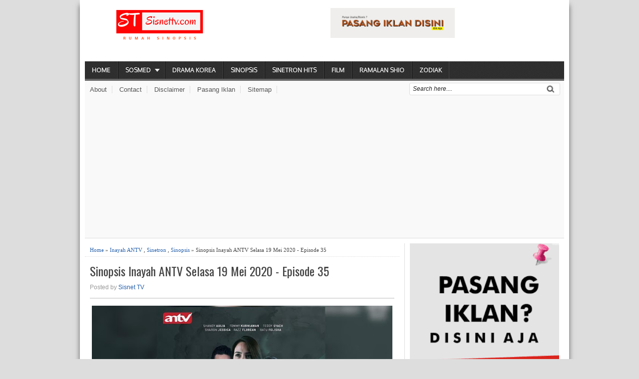

--- FILE ---
content_type: text/html; charset=UTF-8
request_url: https://www.sisnettv.com/2020/05/sinopsis-inayah-antv-selasa-19-mei-2020.html
body_size: 17133
content:
<!DOCTYPE html>
<HTML dir='ltr'>
<head>
<link href='https://www.blogger.com/static/v1/widgets/2944754296-widget_css_bundle.css' rel='stylesheet' type='text/css'/>
<!-- Global site tag (gtag.js) - Google Analytics -->
<script async='async' src='https://www.googletagmanager.com/gtag/js?id=G-L9S2G1EHYZ'></script>
<script>
  window.dataLayer = window.dataLayer || [];
  function gtag(){dataLayer.push(arguments);}
  gtag('js', new Date());

  gtag('config', 'G-L9S2G1EHYZ');
</script>
<script async='async' src='//pagead2.googlesyndication.com/pagead/js/adsbygoogle.js'></script>
<script>
     (adsbygoogle = window.adsbygoogle || []).push({
          google_ad_client: "ca-pub-4852579848275235",
          enable_page_level_ads: true
     });
</script>
<meta charset='utf-8'/>
<meta content='width=device-width, initial-scale=1, maximum-scale=1' name='viewport'/>
<link href='https://fonts.googleapis.com/css?family=Oswald' rel='stylesheet' type='text/css'/>
<link href='https://fonts.googleapis.com/css?family=Oxygen' rel='stylesheet' type='text/css'/>
<title>Sinopsis Inayah ANTV Selasa 19 Mei 2020 - Episode 35 | Sisnet TV</title>
<meta content='Sisnettv.com - Sinopsis Inayah ANTV Selasa 19 Mei 2020 - Episode 35. Operasi pencangkokan selesai, namun Juminten belum juga sadar sehingga semuanya terlihat cemas.' name='description'/>
<meta content='Sinopsis Inayah ANTV Selasa 19 Mei 2020 - Episode 35' name='keywords'/>
<link href='https://www.sisnettv.com/2020/05/sinopsis-inayah-antv-selasa-19-mei-2020.html' rel='canonical'/>
<style id='page-skin-1' type='text/css'><!--
/* -----------------------------------------------
Blogger Template Style
Name      : Johny Wusss
Author   : Maskolis
Url           : https://www.maskolis.com/
Edited by: https://www.contohblog.com/
Updated by: Blogger Team
This free Blogger template is licensed under the Creative Commons Attribution 3.0 License, which permits both personal and commercial use. However, to satisfy the 'attribution' clause of the license, you are required to keep the footer links which provides due credit to its authors and supporters. For more specific details about the license, you may visit the URL below:
https://creativecommons.org/licenses/by/3.0/
----------------------------------------------- */
#navbar-iframe{height:0;visibility:hidden;display:none}
body{background:#ddd;color:#444;height:100%;font-family:Arial, Helvetica, Tahoma, sans-serif;font-size:14px;font-weight:400;line-height:18px;text-decoration:none;margin:0;padding:0}
a,a:link,a:visited{color:#2560aa;text-decoration:none}
a:hover,a:active{color:#222;text-decoration:none}
h2.date-header{display:none}
.header-wrapper{width:960px;color:#333;min-height:90px;overflow:hidden;position:relative;z-index:999;margin:0 auto}
#header{max-width:300px;float:left;width:auto;overflow:hidden;z-index:999;min-width:300px;margin:0;padding:0}
#header-inner{margin:10px 0 1px;padding:0}
#header h1, #header h2,#header p{font:30px Oswald;line-height:30px;color:#333;padding-bottom:10px;margin:0}
#header h1, #header h2 a,#header h1, #header h2.title a:hover{color:#48b;text-decoration:none}
#header .description{color:#0a2e56;font:Italic 14px Georgia;text-shadow:none}
#header img{border:0 none;background:none;width:auto;height:auto;margin:0 auto}
#header2{float:right;width:468px;margin:6px 0 0}
.header2 .widget{margin:0 auto;padding:10px 0}
#menu{background:url(https://blogger.googleusercontent.com/img/b/R29vZ2xl/AVvXsEh8ikMBMBMhddwZRrdQEXozfMeJzrBZQX2yC7YthiD82iXGeyYMAKFUOvhql2BL-IgLkQUtyq5KeevGYSDiAwNd9zJkVPGBfg1lIhI9RZihLkWaWrAv6kZiwa3ayaCt8Ge6617EhN-TJJrO/s1600/menuse.jpg);color:#eee;height:35px;border-bottom:4px solid #666}
#menu ul,#menu li{margin:0 0;padding:0 0;list-style:none}
#menu ul{height:35px}
#menu li{float:left;display:inline;position:relative;font:bold 12px Oxygen;text-shadow: 0 -1px 0 #000;border-right: 1px solid #444;border-left: 1px solid #111;text-transform:uppercase}
#menu li:first-child{border-left: none}
#menu a{display:block;line-height:35px;padding:0 14px;text-decoration:none;color:#eee;}
#menu li:hover > a,#menu li a:hover{background:#111}
#menu input{display:none;margin:0 0;padding:0 0;width:80px;height:35px;opacity:0;cursor:pointer}
#menu label{font:bold 30px Arial;display:none;width:35px;height:36px;line-height:36px;text-align:center}
#menu label span{font-size:12px;position:absolute;left:35px}
#menu ul.menus{height:auto;overflow:hidden;width:180px;background:#111;position:absolute;z-index:99;display:none;border:0;}
#menu ul.menus li{display:block;width:100%;font:12px Arial;text-transform:none;}
#menu li:hover ul.menus{display:block}
#menu a.prett{padding:0 27px 0 14px}
#menu a.prett::after{content:"";width:0;height:0;border-width:6px 5px;border-style:solid;border-color:#eee transparent transparent transparent;position:absolute;top:15px;right:9px}
#menu ul.menus a:hover{background:#333;}
.page-menu{background:#f9f9f9;width:100%;margin:0 auto;padding:0;border-bottom:1px solid #ddd}
.page-menu ul{list-style:none;color:#555;width:960px;margin:0 auto;padding:0}
.page-menu ul li{list-style:none;line-height:34px;display:inline-block}
.page-menu li a{color:#555;font-size:13px;font-family:Arial,Helvetica,Tahoma,sans-serif;text-decoration:none;text-transform:capitalize;padding:0 10px;border-right:1px solid #ddd}
.page-menu li a:hover{color:#000;}
.outerpic-wrapper{background:#fff;width:100%;box-shadow:0 10px 10px #666;-moz-box-shadow:0 10px 10px #666;overflow:hidden;-webkit-box-shadow:0 10px 10px #666;filter:progid:DXImageTransform.Microsoft.Shadow(color='#999999',Direction=125,Strength=6);padding:10px;margin:0 auto}
.content-wrapper{position:relative;max-width:960px;margin:0 auto}
.outer-wrapper{position:relative;width:100%;padding:0}
.main-wrapper{width:630px;margin:0;float:left;word-wrap:break-word;overflow:hidden;}
.clr{clear:both;float:none}
h2{line-height:1.4em;text-transform:none;color:#333;margin:.5em 0 .25em}
h3.date-header{padding-top:7px;text-transform:none;font:normal 12px Arial;color:#999;line-height:1.2em;margin:.1em 0}
.post{margin:10px 0px;padding:0 10px;border-bottom:1px dotted #ddd;background:#fff}
.post h1,.post h2{font:24px Oswald;line-height:1.2em;color:#444;margin:.0em 0 0;padding:4px 0}
.post h1 a,.post h1 a:visited,.post h1 strong,.post h2 a,.post h2 a:visited,.post h2 strong{display:block;text-decoration:none;color:#444;}
.post h1 strong,.post h1 a:hover,.post h2 strong,.post h2 a:hover{color:#0a2e56}
.post-body{border-top:2px solid #ddd;padding-top:10px;font:normal 14px 'Arial', serif;margin:1.0em 0 .75em;line-height:1.3em;}
.post-body blockquote{line-height:1.3em}
.post-footer{color:#666;text-transform:none;letter-spacing:.01em;font:12px Arial;line-height:1.4em;margin:.75em 0}
.comment-link{margin-left:.1em}
.post blockquote{line-height:1.6em;color:#333;background:#eee;border-left:20px solid #ccc;margin:10px 10px 10px 20px;padding:10px 15px}
.post blockquote p{margin:.75em 0}
.post img,#header2 img,.sidebar1 img,.sidebar img{max-width:100%;width:auto;-ms-interpolation-mode:bicubic;border:0;}
.video-container { position:relative; margin:0 0 15px 0;padding-bottom:51%; padding-top:30px; height:0; overflow:hidden; border:1px solid #ccc; }
.video-container iframe,.video-container object, .video-container embed { position:absolute; top:0; left:0; width:100%; height:100%; }
#related-posts{float:left;width:100%;margin:5px 0 10px 10px;padding:5px 0 10px}
#related-posts .widget h2,#related-posts h2{font:16px Oswald;color:#111;text-transform:none;margin:0 0 10px;padding:0}
#related-posts a{color:#333;font:14px Arial}
#related-posts li{background:url(https://blogger.googleusercontent.com/img/b/R29vZ2xl/AVvXsEiUzRonXOBe9AR3O2FZlEvBiN7K9sE7LoeQtOTOuDc5fj_s7HZK8iKstqRJnyCvIau8AeHi5LMli7NmkbrFxOuDp7Iyg1iUc-ZZWemjjIPjTfw1udu5poKJdiv5C4xj-6ipJXHwy0PVESg/s1600/bullet-list.gif) no-repeat 0 10px;text-indent:0;line-height:1.2em;border-bottom:1px dashed #ddd;margin:0;padding:3px 0 3px 12px}
#related-posts a:hover{color:#2482d6;text-decoration:none}
#related-posts .widget{margin:0;padding:0}
#related-posts ul{list-style:none;margin:0;padding:0}
#blog-pager-older-link a,#blog-pager-newer-link a,a.home-link{width:80px;text-align:center;display:inline-block;color:#fff;font:bold 12px Arial;text-transform:none;margin:0;padding:5px 5px;background:#555;border:1px solid #111}
.blog-pager,#blog-pager{clear:both;font:bold 12px Arial;text-align:center;padding:15px 10px}
.showpageNum a,.showpage a{background:#fff;text-decoration:none;white-space:nowrap;color:#222;margin:10px 3px;padding:5px 10px;border:1px solid #999}
.showpageNum a:hover,.showpage a:hover{color:#fff;text-decoration:none;background-color:#444;border:1px solid #000}
.showpageOf{display:none;margin:0}
.showpagePoint{color:#fff;text-decoration:none;background-color:#444;font-size:12px;margin:10px 3px;padding:5px 10px;border:1px solid #000}
.feed-links{clear:both;line-height:2.5em}
.readmorecontent{float:right;margin:5px 5px 0 0;padding:2px 0}
.readmorecontent a{color: #ccc;background: #444;  text-decoration:none;font-size:11px;padding:5px 7px}
.readmorecontent a:hover{background:#ccc;text-decoration:none;color:#222}
.menusearch{width:300px;float:right;margin:0 auto;padding:4px 10px 0 0}
.searchform {margin-top:0px;display: inline-block;*display: inline;padding:0;background:#fff;width:300px;height:23px; overflow:hidden;-webkit-border-radius:3px;-moz-border-radius:3px;border-radius:3px;border:1px solid #ddd}
.searchform input {font:italic 12px Arial;color:#222;line-height:23px;height:23px;padding:0;margin:0;}
.searchform .searchfield {background:transparent;padding:0 0 0 6px;margin:0;width: 260px;height:23px;border:0px;outline: none;line-height:23px;}
.searchform .searchbutton{border:none;font-size:12px;height:23px;width:23px;margin:0;padding:0}
.sidebar-wrapper,.sidebar1-wrapper{width:320px;float:right;word-wrap:break-word;overflow:hidden;}
.sidebar h2{color:#222;font:16px Oswald;margin:0 10px;padding:5px 0;text-transform:uppercase;border-bottom:3px solid #ddd}
.sidebar{color:#666;line-height:1.3em;border-top:none;font:11px Arial}
.sidebar li{line-height:1.3em;margin:0;padding:5px 0 4px;border-bottom:1px dashed #ddd}
.sidebar .widget,.sidebar1 .widget{background:#fff;margin:10px 0;padding:0;border-left:1px solid #ddd}
.sidebar .widget-content{margin:0 auto;padding:0 10px;}
.sidebar a:link,.sidebar a:visited{font:bold 12px Arial;color:#555;text-decoration:none}
.sidebar li a:hover{color:#015bb3}
.sidebar ul{list-style:none;margin:0;padding:5px 0}
.sidebar1 ul{list-style:none;padding:0;margin:0;}
.sidebar1 .widget-content{margin:0 auto;padding:10px 10px 5px;}
#footer{background:#222;border-bottom:1px solid #000;border-top:4px solid #111;width:100%;padding:0;}
.footer-wrapper{color:#aaa;font:12px Arial;height:100%;line-height:16px;overflow:hidden;padding:0}
.footer{float:left;width:31%;margin:10px}
.footer .widget{margin-bottom:30px}
.footer h2{background:url(https://blogger.googleusercontent.com/img/b/R29vZ2xl/AVvXsEiv3UhHvWZoo88ipyJ17nxlGQ6xjmtmK5F7AGDcvWQYE2Q7bwqTqfFHUs56I_EMEWHphXqwdvSK_gZjnystnXp0aDYWDcf0Em0976nwzUcN_3Mnse4JRDXKitw5hdVgJNouykUKMnBIs3Vq/s1600/batas.gif) repeat-x scroll bottom;font:bold 14px Arial;padding-bottom:8px;margin-bottom:8px;line-height:1.3em;text-transform:uppercase;color:#ddd}
.footer .widget-content{line-height:17px}
.footer ul{list-style:none;color:#EAE9E8;margin:0;padding:0}
.footer li{background:url(https://blogger.googleusercontent.com/img/b/R29vZ2xl/AVvXsEjGEYEnPUK142cMmuPYqnF6aV12z5UNmbO_wUQ4dysshQy8j6GtuSowSENFvMRWn522BXbyUQXC1_skX6sx0PHzvkXmfGys6sBuhFSlBBGeQHpgPEvVEvrjZZlFXSScatf4Zd7M1XQRQJ-q/s1600/bullet.png) no-repeat 1px 4px;font:normal 12px Arial;color:#626262;text-indent:0;line-height:1.2em;margin:0;padding:2px 0 3px 17px}
.footer a:link,.footer li a:visited{color:#aaa;text-decoration:none}
.footer li a:hover{color:#fff}
#credit{background:#333;border-top:1px solid #000;font:11px Tahoma;color:#999;width:100%;overflow:hidden;clear:both;padding:10px 0;line-height:18px}
#credit .left{float:left;text-align:left;margin-left:10px}
#credit .right{float:right;text-align:right;margin-right:10px}
#credit a{color:#eee;text-decoration:none}
#credit a:hover{color:#fc0;text-decoration:none}
.comments {margin:5px 0;padding:10px 15px; line-height:1em;background:#fff}
.comments .comments-content { font-size:12px; margin-bottom:16px; font-weight:normal; text-align:left; line-height:1.4em; }
.comments .comment .comment-actions a { display:inline-block; margin:0; padding:1px 6px; border:1px solid #C4C4C4; border-top-color:#E4E4E4; border-left-color:#E4E4E4; color:#424242 !important; text-align:center; text-shadow:0 -1px 0 white; text-decoration:none; -webkit-border-radius:2px; -moz-border-radius:2px; border-radius:2px; background:#EDEDED; background:-webkit-gradient( linear,left top,left bottom,color-stop(.2,white),color-stop(1,#E5E5E5) ); background:-moz-linear-gradient( center top,white 20%,#E5E5E5 100% ); font:11px/18px sans-serif; padding:2px 8px; margin-right:10px; }
.comments .comment .comment-actions a:hover { text-decoration:none; background:#fff; border:1px solid #5AB1E2; }
.comments .comments-content .comment-thread ol { list-style-type:none; padding:0; text-align:none; }
.comments .comments-content .inline-thread { padding:0.5em 1em; }
.comments .comments-content .comment-thread { margin:8px 0; }
.comments .comments-content .comment-thread:empty { display:none; }
.comments .comments-content .comment-replies { margin-top:1em; margin-left:40px; font-size:12px; background:#f6f6f6; }
.comments .comments-content .comment { margin-bottom:16px; padding-bottom:8px; }
.comments .comments-content .comment:first-child { padding-top:16px; }
.comments .comments-content .comment:last-child { border-bottom:0; padding-bottom:0; }
.comments .comments-content .comment-body { position:relative; }
.comments .comments-content .user { font-style:normal; font-weight:bold; }
.comments .comments-content .user a { color:#2D5E7B; font-size:14px; font-weight:bold; text-decoration:none; }
.comments .comments-content .icon.blog-author { width:18px; height:18px; display:inline-block; margin:0 0 -4px 6px; }
.comments .comments-content .datetime {display:none;color:#999999; float:right; font-size:11px; text-decoration:none; }
.comments .comments-content,.comments .comments-content .comment-content { margin:0 0 8px; }
.comment-header { background-color:#F4F4F4; border:thin solid #E6E6E6; margin-bottom:5px; padding:5px; }
.comments .comments-content .comment-content { text-align:none; }
.comments .comments-content .owner-actions { position:absolute; right:0; top:0; }
.comments .comments-replybox { border:none; height:250px; width:100%; }
.comments .comment-replybox-single { margin-top:5px; margin-left:48px; }
.comments .comment-replybox-thread { margin-top:5px; }
.comments .comments-content .loadmore a { display:block; padding:10px 16px; text-align:center; }
.comments .thread-toggle { cursor:pointer; display:inline-block; }
.comments .continue { cursor:pointer; }
.comments .continue a { display:inline-block; margin:0; padding:1px 6px; border:1px solid #C4C4C4; border-top-color:#E4E4E4; border-left-color:#E4E4E4; color:#424242 !important; text-align:center; text-shadow:0 -1px 0 white; text-decoration:none; -webkit-border-radius:2px; -moz-border-radius:2px; border-radius:2px; background:#EDEDED; background:-webkit-gradient( linear,left top,left bottom,color-stop(.2,white),color-stop(1,#E5E5E5) ); background:-moz-linear-gradient( center top,white 20%,#E5E5E5 100% ); font:11px/18px sans-serif; padding:2px 8px; margin-right:10px; }
.comments .comments-content .loadmore { cursor:pointer; max-height:3em; margin-top:3em; }
.comments .comments-content .loadmore.loaded { max-height:0; opacity:0; overflow:hidden; }
.comments .thread-chrome.thread-collapsed { display:none; }
.comments .thread-toggle { display:inline-block; }
.comments .thread-toggle .thread-arrow { display:inline-block; height:6px; width:7px; overflow:visible; margin:0.3em; padding-right:4px; }
.comments .thread-expanded .thread-arrow { background:url(https://blogger.googleusercontent.com/img/b/R29vZ2xl/AVvXsEjR3ZEN3LfXa9_Rht6xfHDWKFab88_PR-KqH7V1bKStt0Rf7nMXVboD1D-4iWE89bqicZZKCFoKI8hlECY3k75246AaS3dK_tVhGMUJxSa06xdgW0qJo_33nVV3IT4LJmfTaWBkFucY43Q/s1600/arrow-down.png) no-repeat scroll 0 0 transparent; }
.comments .thread-collapsed .thread-arrow { background:url(https://blogger.googleusercontent.com/img/b/R29vZ2xl/AVvXsEgX2MwRjmm_9X0dqZMM64wJx33Gzs61NcwYRu5-8uEeIU87Gp6bYr53yi2_isT5MB53Dazv8yJwxpaE-oDzQJrE504UNipRFPZLpjdawrv_ih6cYDhcHXqvjfphRjiYB2UEA2rnFrU8Jec/s1600/arrow-right.png) no-repeat scroll 0 0 transparent; }
.comments .avatar-image-container { background-image:url(https://blogger.googleusercontent.com/img/b/R29vZ2xl/AVvXsEhAPbSA_D2RgJDlHayGmH2lwG_pbRA5GQWFyuzyjejGKwGx0oFLnw1k3oYuDSxXHUWJzRpzV0rvz-e-7awEmiUB0wTalU_s0KQHRY5iTZ1jwmQuV7QSQS86mLnydTSM6q3B9n6sT-ZJWJg/s1600/avatar.jpg); background-position:center center; background-repeat:no-repeat; float:left; width:36px; max-height:36px; margin:0; outline:1px solid #FFFFFF; padding:3px; vertical-align:middle; overflow:hidden; border:1px solid #DDDDDD; }
.comments .avatar-image-container img { width:36px; }
.comments .comment-block { margin-left:48px; position:relative; }
@media screen and (max-device-width:480px) { .comments .comments-content .comment-replies { margin-left:0; }}
.postmeta{font:11px Tahoma;text-transform:uppercase;font-weight:400;padding:5px 0;line-height:16px}
.author{color:#666;background:url(https://blogger.googleusercontent.com/img/b/R29vZ2xl/AVvXsEj1YqvSNneRtloG8kiAWpwB_3g1XMbXRPxJ3SCUHa6ZqFTERj6bzATaA6QuW1JMER0nJyK1GS1TjFDPSviFGq93YW9kVb8JKW87m-XpsGNZv0M50f1k9cyNxG8sUd3hqucCMJDNWCp5Qm48/s1600/user.png) left center no-repeat;padding:2px 5px 2px 17px}
.clock{color:#666;background:url(https://blogger.googleusercontent.com/img/b/R29vZ2xl/AVvXsEiKCyf374jEoVdkcyOeYzi-FPW1QvmwuIYDXebocH0y4fZgyIsEVaVDJZZDGJXe_d-J7g6a0a5YpnZH8632uqvR2aa5Xw2CNC7Q-ss0Gdr7I6q0V3svcNBzk84IimyPN4i3t-iZjy6B00Ei/s1600/time.png) left center no-repeat;padding:2px 5px 2px 17px}
.clock a{color:#666}
.clock a:hover{color:#48d}
@media screen and (max-width: 960px) {
#header{float:none;max-width:none;text-align:center;margin-top:10px}
#header-inner{margin-bottom:0}
#header h1, #header h2,#header p{margin-right:0}
#header .description{margin:0}
.menusearch{float:none;padding:5px 0 10px}
.main-wrapper{margin-right:0;width:55%;}
.sidebar-wrapper,.sidebar1-wrapper{border:none;margin:0 auto 5px;padding:0 10px;}
.credit{padding:20px!important}
#credit .left,#credit .right{float:none;text-align:center;margin:0}
.outerpic-wrapper,.content-wrapper{padding:0}
#header2,.page-menu ul{text-align:center;width:100%}
}
@media screen and (max-width: 768px){
.header-wrapper{margin-right:0;min-height:0;width:100%}
#header{text-align:center;width:100%;max-width:none}
#header-inner{margin:10px 0}
#menu{position:relative}
#menu ul{background:#111;position:absolute;top:100%;right:0;left:0;z-index:3;height:auto;display:none}
#menu ul.menus{width:100%;position:static;padding-left:20px}
#menu li{display:block;float:none;width:auto}
#menu input,#menu label{position:absolute;top:0;left:0;display:block}
#menu input{z-index:4}
#menu input:checked + label{color:white}
#menu input:checked ~ ul{display:block}
.page-menu li a{border-right:0}
}
@media screen and (max-width: 760px){
.page-menu{margin:0}
.outer-wrapper{padding:0}
#content{clear:both;border:none;padding:0}
.main-wrapper{margin-right:0;width:100%;min-height:0}
.sidebar-wrapper,.sidebar1-wrapper{position:relative;top:auto;right:auto;clear:both;left:auto;width:auto;background:none;}
#comment-editor{margin:10px}
.footer{width:auto;margin:15px}
}
@media screen and (max-width: 480px){
#header img{width:100%}
.post-comment-link{display:none}
}
@media screen and (max-width: 320px){
.comments .comments-content .datetime{display:block;float:none}
.comments .comments-content .comment-header{height:70px}
}
@media screen and (max-width: 240px){
.header-wrapper{margin-right:0;min-height:0;width:100%}
#header{text-align:center;width:100%;max-width:none;}
#header-inner{margin:10px 0}
#header img{border:0 none;background:none;width:auto;height:auto;margin:0 auto}
.comments .comments-content .comment-replies{margin-left:0}
}
.post-thumbnail{width:72px;height:72px;float:left;margin-right:10px;}
.post-snippet:before{content:attr(data-snippet);}
.quickedit{display:none;}
.comment-content a {display: none;}
<!--Featured-->
#featured {float:left;margin:0; padding:0 0 10px; width:625px; position:relative;color:#666;}
#featured .featured-thumb {float:center; margin:10px; padding-right:10px;}
#featured .container {background:#eee;border:1px dotted #ddd;height:280px; margin-top:10px;padding:10px;overflow:hidden; position:relative;}
.featuredTitle{padding-top:10px;font:bold 16px Georgia;}
.featuredTitle a{color:#000}
.featuredTitle a:hover{color:#c00}
<!--Featured-->
/* Share Button Keren */
.share-judule {display: inline-block;margin: 0;color: #afafaf;text-transform: uppercase;
font-size: 16px;background: #fff;z-index: 1;position: relative;padding: 0 10px;font-weight: 500;}
#share_btnper{margin:35px auto 0;padding:0;text-align:center;display:block}
.showother{display:none}
.share_btn{position:relative;margin:0;padding:0;display:block;overflow:hidden}
.share_btn ul,ul .showother{position:relative;margin:0;padding:0;font-size:12px}
.share_btn ul li{display:inline-block;overflow:hidden}
.share_btn li a,.shareplus{color:#fff;padding:0;width:40px;display:inline-block;text-align:center;height:40px;line-height:40px;transition:all 0.25s;margin:0 5px 5px 0;text-transform:uppercase;border-radius:99em;overflow:hidden}
.share_btn i{font-size:16px;padding:0;margin:0;line-height:40px;text-align:center}
.shareplus{padding:0;background:#aaa;cursor:pointer}
.share_btn a:hover{background:#333}
.share_btn li a.fb{background:#4867aa}
.share_btn li a.tw{background:#1da1f2}
.share_btn li a.gp{background:#dc4a38}
.share_btn li a.pt{background:#ca2128}
.share_btn li a.le{background:#0673ab}
.share_btn li a.tr{background:#43556e}
.share_btn li a.em{background:#141b23}
.share_btn li a.ln{background:#00c300}
.share_btn li a.bm{background:#000}
.share_btn li a.wa{background:#4dc247}
.share_btn li a.tg{background:#22a9f7}
.share_btn li a:hover,.shareplus:hover{-webkit-filter:grayscale(100%);opacity:0.8}
.BlackBerry-Icon {width:42px;height:42px;padding-top:7px}
#hideshare{display:none}
.label-line {text-align: center;margin-bottom: 6px;position:relative;}
.label-line:before {z-index: 1;content: "";width: 100%;height: 2px;background: #efefef;position: absolute;
top: 50%;left: 0;margin-top: -2px;}
#header h1 a,#header h2 a, #header h1 a:visited, #header h2 a:visited{color:#fff; font-size:10px;text-decoration:none;margin:0;padding:0}
.header h1 span, #header h2 span{text-indent:-999em; display:block;}

--></style>
<!--Featured-->
<script type='text/javascript'>
//<![CDATA[
imgr = new Array();
imgr[0] = "https://blogger.googleusercontent.com/img/b/R29vZ2xl/AVvXsEgadRVD4mGPY6wLF5xaMkk066g4xSCK8EDQXEiCcXaHfsYEnd_8WQUUt-INvNy2Pr6fUGPZEpJXZZkjcB3X-NZK57xIsi_rfOjqHMM6DCZ85xZ-dne54ONimMUrRjtNLfNLBHdlGx72mnU/s1600/no+image.jpg";
showRandomImg = false;
aBold = true;
summaryPost = 0;
summaryTitle = 25;
numposts  = 1;

function removeHtmlTag(strx,chop){var s=strx.split("<");for(var i=0;i<s.length;i++){if(s[i].indexOf(">")!=-1){s[i]=s[i].substring(s[i].indexOf(">")+1,s[i].length)}}s=s.join("");s=s.substring(0,chop-1);return s}

function showrecentposts(json) {
 j = (showRandomImg) ? Math.floor((imgr.length+1)*Math.random()) : 0;
 img  = new Array();
    document.write('<div class="slides">')
 if (numposts <= json.feed.entry.length) {
  maxpost = numposts;
  }
 else
       {
    maxpost=json.feed.entry.length;
    } 
   for (var i = 0; i < maxpost; i++) {
     var entry = json.feed.entry[i];
     var posttitle = entry.title.$t;
  var pcm;
     var posturl;
     if (i == json.feed.entry.length) break;
     for (var k = 0; k < entry.link.length; k++) {
        if (entry.link[k].rel == 'alternate') {
          posturl = entry.link[k].href;
          break;
        }
     }
  
  for (var k = 0; k < entry.link.length; k++) {
        if (entry.link[k].rel == 'replies' && entry.link[k].type == 'text/html') {
          pcm = entry.link[k].title.split(" ")[0];
          break;
        }
     }
  
     if ("content" in entry) {
        var postcontent = entry.content.$t;}
     else
     if ("summary" in entry) {
        var postcontent = entry.summary.$t;}
     else var postcontent = "";
     
     postdate = entry.published.$t;
 
 if(j>imgr.length-1) j=0;
 img[i] = imgr[j];
 
 s = postcontent ; a = s.indexOf("<img"); b = s.indexOf("src=\"",a); c = s.indexOf("\"",b+5); d = s.substr(b+5,c-b-5);

 if((a!=-1)&&(b!=-1)&&(c!=-1)&&(d!="")) img[i] = d;

 //cmtext = (text != 'no') ? '<i><font color="'+acolor+'">('+pcm+' '+text+')</font></i>' : '';


 var month = [1,2,3,4,5,6,7,8,9,10,11,12];
 var month2 = ["Jan","Feb","Mar","Apr","May","Jun","Jul","Aug","Sep","Oct","Nov","Dec"];

 var day = postdate.split("-")[2].substring(0,2);
 var m = postdate.split("-")[1];
 var y = postdate.split("-")[0];

 for(var u2=0;u2<month.length;u2++){
  if(parseInt(m)==month[u2]) {
   m = month2[u2] ; break;
  }
 }

 var trtd = '<center><div><p class="featured-thumb"><a href="'+posturl+'"><img width="320" height="200" src="'+img[i]+'"/></a></p><div class="featuredTitle"><a href="'+posturl+'">'+posttitle+'</a></div><p>'+removeHtmlTag(postcontent,summaryPost)+' </p><a href="'+posturl+'" class="readmore">Read more &#187;</a></div></center>';
 document.write(trtd);
 j++;
}
    document.write('</div>')
}

//]]>
</script>
<!--Featured-->
<script src='https://ajax.googleapis.com/ajax/libs/jquery/1.7.2/jquery.min.js' type='text/javascript'></script>
<!-- Facebook and WhatsApp Meta Tag Open Graph by igniel.com -->
<meta content='blog' property='og:type'/>
<meta content='https://blogger.googleusercontent.com/img/b/R29vZ2xl/AVvXsEhR6wvv3CgkX99BXIqGBdAQmR_ivd1bXgSW1WqGR0Y9OUHklvZ65PjMonbJpT74QAo4wHgF1mXlaWaXHVV3ejQdPK9g_8FYhLuoiSJsRnEmIzyQSKZr8-ns9CH6qgi__fP0xrhmP7yguS0/s640/Sinopsis+Inayah+Antv+Episode+1+-+Tamat.jpg' property='og:image'/>
<meta content='Sisnettv.com - Sinopsis Inayah ANTV Selasa 19 Mei 2020 - Episode 35. Operasi pencangkokan selesai, namun Juminten belum juga sadar sehingga semuanya terlihat cemas.' property='og:description'/>
<meta content='Sisnet TV' property='og:site_name'/>
<meta content='https://www.facebook.com/cuyexz' property='article:author'/>
<meta content='https://www.facebook.com/cuyexz' property='article:publisher'/>
<meta content='cuyexz' property='fb:admins'/>
<meta content='en_US' property='og:locale'/>
<meta content='en_GB' property='og:locale:alternate'/>
<meta content='id_ID' property='og:locale:alternate'/>
<link href='//netdna.bootstrapcdn.com/font-awesome/4.7.0/css/font-awesome.css' rel='stylesheet'/>
<link href='https://www.blogger.com/dyn-css/authorization.css?targetBlogID=4792051110485333432&amp;zx=97fd23a5-0d1b-4172-8aca-d543c59f3166' media='none' onload='if(media!=&#39;all&#39;)media=&#39;all&#39;' rel='stylesheet'/><noscript><link href='https://www.blogger.com/dyn-css/authorization.css?targetBlogID=4792051110485333432&amp;zx=97fd23a5-0d1b-4172-8aca-d543c59f3166' rel='stylesheet'/></noscript>
<meta name='google-adsense-platform-account' content='ca-host-pub-1556223355139109'/>
<meta name='google-adsense-platform-domain' content='blogspot.com'/>

<!-- data-ad-client=ca-pub-4852579848275235 -->

</head>
<body oncontextmenu='return false;' onkeydown='return false;' onmousedown='return false;'>
<div class='content-wrapper'>
<div class='outerpic-wrapper'>
<div class='header-wrapper'>
<div class='header section' id='header'><div class='widget Header' data-version='1' id='Header1'>
<div id='header-inner'>
<h2 itemprop='name'><a href='https://www.sisnettv.com/' style='display: block'>
<img alt='Sisnet TV' height='62px; ' id='Header1_headerimg' itemprop='logo' src='https://blogger.googleusercontent.com/img/b/R29vZ2xl/AVvXsEh8hYo6U1fl_5STTd8UecWLAwCpAOs9Vrh8NVtKlRK83ZdfrOg6ZimXMMjP0zQtlH4t8YnqFE3KaS9unlEojSw1KDRDmvk9nSVML8V3wkwL5ak9T1o1L0sUhFTWPllSohRV8rm5wmH2hdo/s1600/Logo+Sisnet+TV.png' style='display: block' title='Sisnet TV' width='174px; '/><span>Sisnet TV</span></a></h2>
</div>
</div></div>
<div class='header section' id='header2'><div class='widget HTML' data-version='1' id='HTML3'>
<div class='widget-content'>
<a title="Iklan Disini" href="https://www.sisnettv.com/p/pasang-iklan.html" target="_blank"><img alt="Iklan Disini" src="https://blogger.googleusercontent.com/img/b/R29vZ2xl/AVvXsEitpkx_iVtOWQGFRXZz0B3QQOFkbVnF_nMwOBbZ2ZPed0HlJoES82RIMoFzSKOGwUSZE7LH7byjz_cbzt0P1fRf5fDBeCj_N8XLzdNOGJr2snKUXb93boynl-xKKthTgLc0lYlDhBxJD_1DezVK2gT3SELqKX_F8QYWQU32tuquBULxXhy_Bf3zgQbZRQ/s1127/images%20(25).jpeg" width="468px" height="60px"/></a>
</div>
<div class='clear'></div>
</div></div>
</div><!-- /header-wrapper -->
<nav id='menu'>
<input type='checkbox'/>
<label>&#8801;<span></span></label>
<ul>
<li><a href='/'>Home</a></li>
<li><a class='prett' href='#'>Sosmed</a>
<ul class='menus'>
<li><a href='https://www.facebook.com/informasidiaryblog/'>Facebook</a></li>
<li><a href='#'>Twitter</a></li>
<li><a href='#'>Google+</a></li>
</ul>
</li>
<li><a href='https://www.sisnettv.com/search/label/Drama%20Korea'>Drama Korea</a></li>
<li><a href='https://www.sisnettv.com/search/label/Sinopsis'>Sinopsis</a></li>
<li><a href='https://www.sisnettv.com/search/label/Sinetron' target='_blank'>Sinetron Hits</a></li>
<li><a href='https://www.sisnettv.com/search/label/Film'>Film</a></li>
<li><a href='https://www.sisnettv.com/search/label/Shio'> Ramalan Shio</a></li>
<li><a href='https://www.sisnettv.com/search/label/Zodiak'>Zodiak</a></li>
</ul>
</nav>
<div class='page-menu'>
<div class='page section' id='page'><div class='widget PageList' data-version='1' id='PageList1'>
<div class='widget-content'>
<ul>
<li><a href='https://www.sisnettv.com/p/about.html'>About</a></li>
<li><a href='https://www.sisnettv.com/p/contact.html'>Contact</a></li>
<li><a href='https://www.sisnettv.com/p/disclaimer.html'>Disclaimer</a></li>
<li><a href='https://www.sisnettv.com/p/pasang-iklan.html'>Pasang Iklan</a></li>
<li><a href='https://www.sisnettv.com/p/sitemap.html'>Sitemap</a></li>
<div class='menusearch'>
<form action='/search' class='searchform' method='get'>
<input class='searchfield' id='q' name='q' onblur='if(this.value==&#39;&#39;)this.value=this.defaultValue;' onfocus='if(this.value==this.defaultValue)this.value=&#39;&#39;' type='text' value='Search here....'/>
<input class='searchbutton' src='https://1.bp.blogspot.com/-N_4TWVUmXv4/UDdKJf5NwCI/AAAAAAAAIgY/AGrKXgwkrTo/s1600/tombolcari.gif' style='cursor:pointer;vertical-align:top' type='image' value='Go'/>
</form>
</div>
</ul>
</div>
</div><div class='widget HTML' data-version='1' id='HTML4'>
<div class='widget-content'>
<script async src="https://pagead2.googlesyndication.com/pagead/js/adsbygoogle.js"></script>
<!-- Homepage Atas Sisnet -->
<ins class="adsbygoogle"
     style="display:block"
data-full-width-responsive="true"
     data-ad-client="ca-pub-4852579848275235"
     data-ad-slot="5158189650"
     data-ad-format="auto"
     data-full-width-responsive="true"></ins>
<script>
     (adsbygoogle = window.adsbygoogle || []).push({});
</script>
</div>
</div></div>
</div>
<div class='outer-wrapper'>
<div class='main-wrapper'>
<!--Featured-->
<!--featured-->
<div class='main section' id='main'><div class='widget Blog' data-version='1' id='Blog1'>
<div class='blog-posts h-feed'>
<!--Can't find substitution for tag [defaultAdStart]-->

          <div class="date-outer">
        

          <div class="date-posts">
        
<div class='post-outer'>
<div style='background:#fff;padding:7px 10px; margin:10px 0; line-height:1.4em; border-bottom:1px dotted #ddd;font:11px tahoma'>
<a href='https://www.sisnettv.com/'>Home</a> &#187;
<a href='https://www.sisnettv.com/search/label/Inayah%20ANTV' rel='tag'>Inayah ANTV</a>
 , 
<a href='https://www.sisnettv.com/search/label/Sinetron' rel='tag'>Sinetron</a>
 , 
<a href='https://www.sisnettv.com/search/label/Sinopsis' rel='tag'>Sinopsis</a>
 &#187; Sinopsis Inayah ANTV Selasa 19 Mei 2020 - Episode 35
</div>
<div class='post h-entry'>
<h1 class='post-title entry-title'>
<a href='https://www.sisnettv.com/2020/05/sinopsis-inayah-antv-selasa-19-mei-2020.html'>Sinopsis Inayah ANTV Selasa 19 Mei 2020 - Episode 35</a>
</h1>
<div class='post-header'>
<div class='post-header-line-1'></div>
</div>
<h3 class='date-header'><span>Posted by <a href='https://www.sisnettv.com' target='_blank'>Sisnet TV</a></span></h3>
<div class='post-body entry-content' id='post-body-7813876724015735704'>
<meta content='  Sinopsis Inayah ANTV Selasa 19 Mei 2020 - Episode 35    Sisnettv.com  -  Sinopsis Inayah ANTV Selasa 19 Mei 2020 - Episode 35.  Operasi pe...' name='description'/>
<div id='post17813876724015735704'></div>
<div class='googlepublisherads' style='margin:20px 0'>
<center>
<script async src="//pagead2.googlesyndication.com/pagead/js/adsbygoogle.js"></script>
<ins class="adsbygoogle"
     style="display:block; text-align:center;"
     data-ad-layout="in-article"
     data-ad-format="fluid"
     data-ad-client="ca-pub-4852579848275235"
     data-ad-slot="7834964081"></ins>
<script>
     (adsbygoogle = window.adsbygoogle || []).push({});
</script>
</center>
</div>
<div id='post27813876724015735704'><table align="center" cellpadding="0" cellspacing="0" class="tr-caption-container" style="margin-left: auto; margin-right: auto; text-align: center;"><tbody>
<tr><td style="text-align: center;"><a href="https://blogger.googleusercontent.com/img/b/R29vZ2xl/AVvXsEhR6wvv3CgkX99BXIqGBdAQmR_ivd1bXgSW1WqGR0Y9OUHklvZ65PjMonbJpT74QAo4wHgF1mXlaWaXHVV3ejQdPK9g_8FYhLuoiSJsRnEmIzyQSKZr8-ns9CH6qgi__fP0xrhmP7yguS0/s1600/Sinopsis+Inayah+Antv+Episode+1+-+Tamat.jpg" imageanchor="1" style="margin-left: auto; margin-right: auto;"><img alt="Sinopsis Inayah ANTV Selasa 19 Mei 2020 - Episode 35" border="0" data-original-height="450" data-original-width="800" height="360" src="https://blogger.googleusercontent.com/img/b/R29vZ2xl/AVvXsEhR6wvv3CgkX99BXIqGBdAQmR_ivd1bXgSW1WqGR0Y9OUHklvZ65PjMonbJpT74QAo4wHgF1mXlaWaXHVV3ejQdPK9g_8FYhLuoiSJsRnEmIzyQSKZr8-ns9CH6qgi__fP0xrhmP7yguS0/s640/Sinopsis+Inayah+Antv+Episode+1+-+Tamat.jpg" title="Sinopsis Inayah ANTV Selasa 19 Mei 2020 - Episode 35" width="640" /></a></td></tr>
<tr><td class="tr-caption" style="text-align: center;"><span style="font-size: small; text-align: start;">Sinopsis Inayah ANTV Selasa 19 Mei 2020 - Episode 35</span></td></tr>
</tbody></table>
<div style="text-align: justify;">
<b><a href="http://sisnettv.com/">Sisnettv.com</a></b> -&nbsp;<b><a href="https://www.sisnettv.com/2020/05/sinopsis-inayah-antv-selasa-19-mei-2020.html" target="_blank">Sinopsis Inayah ANTV Selasa 19 Mei 2020 - Episode 35.</a></b> Operasi pencangkokan selesai, namun Juminten belum juga sadar sehingga semuanya terlihat cemas. Tetapi, yang paling ketakutan adalah Waluyo, yang dengan cepat mengambil kesimpulan kalau Juminten sudah mati.</div>
<div style="text-align: justify;">
<br /></div>
<div style="text-align: justify;">
Untuk kesekian kalinya, Waluyo kembali menuntut pertanggungjawaban Pak Doso yang dianggap sebagai pencetus ide operasi sampai akhirnya Juminten terbujur tak sadarkan diri. tak cuma itu, ia juga menuntut ganti rugi.<br />
<br />
<b><i>Baca Juga:</i></b><br />
<b><i><br /></i></b>

<b style="text-align: start;"><a href="https://www.sisnettv.com/2020/05/sinopsis-world-of-married-trans-tv-selasa-18.html" target="_blank">Sinopsis The World of The Married Trans TV Selasa 19 Mei 2020 - Episode 7</a></b><br />
<br />
<b><a href="https://www.sisnettv.com/2020/05/sinopsis-world-of-married-trans-tv-rabu-20.html" target="_blank">Sinopsis The World of The Married Trans TV Rabu 20 Mei&nbsp; 2020 - Episode 8</a></b><br />
<b><i><br /></i></b>
<b style="text-align: start;"><a href="https://www.sisnettv.com/2020/05/sinopsis-insya-allah-surga-selasa-19.html" target="_blank">Sinopsis Insya Allah Surga Selasa 19 Mei 2020 - Episode 27</a></b><br />
<br /></div>
<div style="text-align: justify;">
<b style="text-align: start;"><a href="https://www.sisnettv.com/2020/05/sinopsis-muslimah-antv-selasa-19-mei.html" target="_blank">Sinopsis Muslimah ANTV Selasa 19 Mei 2020 - Episode 45</a></b><br />
<br />
<b style="text-align: start;"><a href="https://www.sisnettv.com/2020/05/sinopsis-samudra-cinta-sctv-selasa-19.html" target="_blank">Sinopsis Samudra Cinta SCTV Selasa 19 Mei 2020 - Episode 272</a></b><br />
<br />
<b><a href="https://www.sisnettv.com/2020/05/sinopsis-cinta-suci-selasa-19-mei-2020.html" target="_blank">Sinopsis Cinta Suci Selasa 19 Mei 2020 - Episode 9</a></b><br />
<br />
<b><a href="https://www.sisnettv.com/2020/05/ramalan-zodiak-selasa-19-mei-2020.html" target="_blank">Ramalan Zodiak Selasa 19 Mei 2020</a></b><br />
<br />
<b><a href="https://www.sisnettv.com/2020/05/sinopsis-meri-durga-antv-rabu-20-mei.html" target="_blank">Sinopsis Meri Durga ANTV Rabu 20 Mei 2020 - Episode 58</a></b><br />
<br />
<b><a href="https://www.sisnettv.com/2020/05/sinopsis-yeh-teri-galiyan-rabu-20-mei.html" target="_blank">Sinopsis Yeh Teri Galiyan Rabu 20 Mei 2020 - Episode 80</a></b><br />
<br /></div>
<div style="text-align: justify;">
Sementara itu di tempat lain, Danar dibuat kalang-kabut oleh permintaan Pak Doso. Pasalnya, pria itu memerintahkan keluarganya untuk datang dengan satu tujuan : bertemu dan mengenal lebih dekat keluarga Danar.</div>
<div style="text-align: justify;">
<br /></div>
<div style="text-align: justify;">
Baca Selanjutnya&nbsp;<b style="text-align: start;"><a href="https://www.sisnettv.com/2020/05/sinopsis-inayah-antv-rabu-20-mei-2020.html" target="_blank">Sinopsis Inayah ANTV Rabu 20 Mei 2020 - Episode 36</a></b></div>
</div>
<center>
<script async src="//pagead2.googlesyndication.com/pagead/js/adsbygoogle.js"></script>
<!-- bawah -->
<ins class="adsbygoogle"
     style="display:block"
     data-ad-client="ca-pub-4852579848275235"
     data-ad-slot="4773188729"
     data-ad-format="auto"
     data-full-width-responsive="true"></ins>
<script>
(adsbygoogle = window.adsbygoogle || []).push({});
</script>
  </center>
<div class='share-wrpaper' id='share_btnper'>
<div class='label-line'>
<p class='share-judule'></p>
</div>
<div class='share_btn'>Bagikan Artikel ini: <ul>
<li><a class='fb' href='https://www.facebook.com/sharer.php?u=https://www.sisnettv.com/2020/05/sinopsis-inayah-antv-selasa-19-mei-2020.html' onclick='window.open(this.href,"popupwindow","status=0,height=500,width=626,resizable=0,top=50,left=100");return false;' rel='nofollow' title='Share to Facebook'><i class='fa fa-facebook'></i></a></li>
<li><a class='tw' href='https://www.blogger.com/share-post.g?blogID=4792051110485333432&amp;postID=7813876724015735704&amp;target=twitter' onclick='window.open(this.href,"popupwindow","status=0,height=500,width=500,resizable=0,top=50,left=100");return false;' rel='nofollow' target='_blank' title='Share to X'><i class='fa fa-twitter'></i></a></li>
<li><a class='wa' data-action='share/whatsapp/share' href='whatsapp://send?text=Sinopsis Inayah ANTV Selasa 19 Mei 2020 - Episode 35%20%2D%20https://www.sisnettv.com/2020/05/sinopsis-inayah-antv-selasa-19-mei-2020.html'><i aria-hidden='true' class='fa fa-whatsapp' style='clear:both;font-size:19px!important'></i></a></li>
<li><a class='ln' href='https://timeline.line.me/social-plugin/share?url=https://www.sisnettv.com/2020/05/sinopsis-inayah-antv-selasa-19-mei-2020.html' target='_blank' title='Share On Line'>
<svg class='icon icons8-LINE' viewBox='0 0 48 48'>
<path d='M12.5,42h23c3.59,0,6.5-2.91,6.5-6.5v-23C42,8.91,39.09,6,35.5,6h-23C8.91,6,6,8.91,6,12.5v23 C6,39.09,8.91,42,12.5,42z' style='fill:#00C300;'></path>
<path d='M37.113,22.417c0-5.865-5.88-10.637-13.107-10.637s-13.108,4.772-13.108,10.637 c0,5.258,4.663,9.662,10.962,10.495c0.427,0.092,1.008,0.282,1.155,0.646c0.132,0.331,0.086,0.85,0.042,1.185 c0,0-0.153,0.925-0.187,1.122c-0.057,0.331-0.263,1.296,1.135,0.707c1.399-0.589,7.548-4.445,10.298-7.611h-0.001 C36.203,26.879,37.113,24.764,37.113,22.417z M18.875,25.907h-2.604c-0.379,0-0.687-0.308-0.687-0.688V20.01 c0-0.379,0.308-0.687,0.687-0.687c0.379,0,0.687,0.308,0.687,0.687v4.521h1.917c0.379,0,0.687,0.308,0.687,0.687 C19.562,25.598,19.254,25.907,18.875,25.907z M21.568,25.219c0,0.379-0.308,0.688-0.687,0.688s-0.687-0.308-0.687-0.688V20.01 c0-0.379,0.308-0.687,0.687-0.687s0.687,0.308,0.687,0.687V25.219z M27.838,25.219c0,0.297-0.188,0.559-0.47,0.652 c-0.071,0.024-0.145,0.036-0.218,0.036c-0.215,0-0.42-0.103-0.549-0.275l-2.669-3.635v3.222c0,0.379-0.308,0.688-0.688,0.688 c-0.379,0-0.688-0.308-0.688-0.688V20.01c0-0.296,0.189-0.558,0.47-0.652c0.071-0.024,0.144-0.035,0.218-0.035 c0.214,0,0.42,0.103,0.549,0.275l2.67,3.635V20.01c0-0.379,0.309-0.687,0.688-0.687c0.379,0,0.687,0.308,0.687,0.687V25.219z M32.052,21.927c0.379,0,0.688,0.308,0.688,0.688c0,0.379-0.308,0.687-0.688,0.687h-1.917v1.23h1.917 c0.379,0,0.688,0.308,0.688,0.687c0,0.379-0.309,0.688-0.688,0.688h-2.604c-0.378,0-0.687-0.308-0.687-0.688v-2.603 c0-0.001,0-0.001,0-0.001c0,0,0-0.001,0-0.001v-2.601c0-0.001,0-0.001,0-0.002c0-0.379,0.308-0.687,0.687-0.687h2.604 c0.379,0,0.688,0.308,0.688,0.687s-0.308,0.687-0.688,0.687h-1.917v1.23H32.052z' style='fill:#FFFFFF;'></path>
</svg>
</a></li>
</ul>
</div>
</div>
 
Iklan Dibawah
  
<script type='text/javascript'>
var obj0=document.getElementById("post17813876724015735704");
var obj1=document.getElementById("post27813876724015735704");
var s=obj1.innerHTML;
var t=s.substr(0,s.length/2);
var r=t.lastIndexOf("<br>");
if(r>0) {obj0.innerHTML=s.substr(0,r);obj1.innerHTML=s.substr(r+4);}
</script>
<div style='clear: both;'></div>
</div>
<div id='fb-root'></div>
<script>(function(d, s, id) {
var js, fjs = d.getElementsByTagName(s)[0];
if (d.getElementById(id)) {return;}
js = d.createElement(s); js.id = id;
js.src = "https://connect.facebook.net/en_US/all.js#xfbml=1";
fjs.parentNode.insertBefore(js, fjs);
}(document, 'script', 'facebook-jssdk'));
</script>
<script type='text/javascript'>
(function() {
var po = document.createElement('script'); po.type = 'text/javascript'; po.async = true;
po.src = 'https://apis.google.com/js/plusone.js';
var s = document.getElementsByTagName('script')[0]; s.parentNode.insertBefore(po, s);
})();
</script>
<script>!function(d,s,id){var js,fjs=d.getElementsByTagName(s)[0];if(!d.getElementById(id)){js=d.createElement(s);js.id=id;js.src="//platform.twitter.com/widgets.js";fjs.parentNode.insertBefore(js,fjs);}}(document,"script","twitter-wjs");</script>
<hr/>
<table border='0' cellpadding='0' cellspacing='0' color='#ffffff' width='600'>
<tr>
<td align='left' style='background-color: #ffffff; padding: 5px;' width='300'>
<div id='related-posts'>
<script src='/feeds/posts/default/-/Inayah ANTV?alt=json-in-script&callback=related_results_labels&max-results=8' type='text/javascript'></script>
<script src='/feeds/posts/default/-/Sinetron?alt=json-in-script&callback=related_results_labels&max-results=8' type='text/javascript'></script>
<script src='/feeds/posts/default/-/Sinopsis?alt=json-in-script&callback=related_results_labels&max-results=8' type='text/javascript'></script>
<script type='text/javascript'>
var maxresults=6;
removeRelatedDuplicates(); printRelatedLabels("https://www.sisnettv.com/2020/05/sinopsis-inayah-antv-selasa-19-mei-2020.html");
</script>
</div>
</td>
</tr>
</table>
<div class='post-footer'>
<div class='post-footer-line post-footer-line-1'>
</div>
<div class='post-footer-line post-footer-line-2'>
<span class='post-labels'>
Label:
<a href='https://www.sisnettv.com/search/label/Inayah%20ANTV' rel='tag'>Inayah ANTV</a>,
<a href='https://www.sisnettv.com/search/label/Sinetron' rel='tag'>Sinetron</a>,
<a href='https://www.sisnettv.com/search/label/Sinopsis' rel='tag'>Sinopsis</a>
</span>
</div>
<div class='post-footer-line post-footer-line-3'>
<span class='post-location'>
</span>
</div>
</div>
</div>
<div class='comments' id='comments'>
<a name='comments'></a>
<h4>
0
komentar:
        
</h4>
<div id='Blog1_comments-block-wrapper'>
<dl class='avatar-comment-indent' id='comments-block'>
</dl>
</div>
<p class='comment-footer'>
<div class='comment-form'>
<a name='comment-form'></a>
<h4 id='comment-post-message'>Post a Comment</h4>
<p>
</p>
<a href='https://www.blogger.com/comment/frame/4792051110485333432?po=7813876724015735704&hl=en&saa=85391&origin=https://www.sisnettv.com' id='comment-editor-src'></a>
<iframe allowtransparency='true' class='blogger-iframe-colorize blogger-comment-from-post' frameborder='0' height='410' id='comment-editor' name='comment-editor' src='' width='100%'></iframe>
<!--Can't find substitution for tag [post.friendConnectJs]-->
<script src='https://www.blogger.com/static/v1/jsbin/2830521187-comment_from_post_iframe.js' type='text/javascript'></script>
<script type='text/javascript'>
      BLOG_CMT_createIframe('https://www.blogger.com/rpc_relay.html');
    </script>
</div>
</p>
<div id='backlinks-container'>
<div id='Blog1_backlinks-container'>
</div>
</div>
</div>
</div>

        </div></div>
      
<!--Can't find substitution for tag [adEnd]-->
</div>
<div class='clear'></div>
</div></div>
<script type='text/javascript'>
    var postperpage=6;
    var numshowpage=4;
    var upPageWord ='&#171; Previous ';
    var downPageWord ='Next &#187;';
    var urlactivepage=location.href;
    var home_page="/";
  </script>
<script src='https://yourjavascript.com/218437119/halamanav.js' type='text/javascript'></script>
</div></div>
<div class='sidebar1-wrapper'>
<div class='sidebar1 no-items section' id='sidebar1'></div>
</div>
<div class='sidebar-wrapper'>
<div class='sidebar section' id='sidebar'><div class='widget HTML' data-version='1' id='HTML5'>
<div class='widget-content'>
<a title="Iklan Disini" href="https://www.sisnettv.com/p/pasang-iklan.html" target="_blank"><img alt="Iklan Disini" src="https://blogger.googleusercontent.com/img/b/R29vZ2xl/AVvXsEh9UO_sEQpe8Z1MUs9Eb_5Lp9edmX1FfTGD32K9zItkDN9eoi4vGmX7J1f9q2J05I19S-LokcqgmMhsSIh6txyg_61KtvqjgUrm0HTk0KwLQL5X0gV9pPvrNWg346mI5AKBTxDGUyLmTsNhBXyxvvIdbkWPfKq26-JMbNrS7-bWnCjL2cQkwWTPEUrG4w/s246/images.png
" width="300px" height="250px"/></a>
</div>
<div class='clear'></div>
</div><div class='widget HTML' data-version='1' id='HTML2'>
<h2 class='title'>Artikel Terbaru</h2>
<div class='widget-content'>
<style scoped='' type="text/css">
ul#recent-posts{list-style:none;margin:0;padding:0}li.recent-posts{display:block;clear:both;overflow:hidden;list-style:none;border-bottom:1px solid #e3e3e3;word-break:break-word;padding:10px 0;margin:0;}
li.recent-posts:last-child{border-bottom:0;}
li.recent-posts a{color:#444;}li.recent-posts a:hover{color:#444;text-decoration:underline}
</style>
<ul id="recent-posts"></ul>
<script>
//<![CDATA[
var homePage = "https://www.sisnettv.com",
numPosts = 5;
function recentPosts(a){if(document.getElementById("recent-posts")){var e=a.feed.entry,title,link,content="",ct=document.getElementById("recent-posts");for(var i=0;i<numPosts;i++){for(var j=0;j<numPosts;j++){if(e[i].link[j].rel=="alternate"){link=e[i].link[j].href;break}}var title=e[i].title.$t;content+='<li class="recent-posts"><a href="'+link+'" title="'+title+'" target="_blank" rel="nofollow">'+title+'</a></li>'}ct.innerHTML=content}}var rcp=document.createElement('script');rcp.src=homePage+'/feeds/posts/summary?alt=json-in-script&orderby=published&max-results='+numPosts+'&callback=recentPosts';document.getElementsByTagName('head')[0].appendChild(rcp);
//]]>
</script>
</div>
<div class='clear'></div>
</div><div class='widget Label' data-version='1' id='Label1'>
<h2>Daftar isi Blog</h2>
<div class='widget-content list-label-widget-content'>
<ul>
<li>
<a dir='ltr' href='https://www.sisnettv.com/search/label/Bidadari%20Surgamu'>Bidadari Surgamu</a>
<span dir='ltr'>(5)</span>
</li>
<li>
<a dir='ltr' href='https://www.sisnettv.com/search/label/Cinta%20Bersemi%20di%20Wadi%20Saffiyah'>Cinta Bersemi di Wadi Saffiyah</a>
<span dir='ltr'>(1)</span>
</li>
<li>
<a dir='ltr' href='https://www.sisnettv.com/search/label/Dia%20Yang%20Kau%20Pilih'>Dia Yang Kau Pilih</a>
<span dir='ltr'>(2)</span>
</li>
<li>
<a dir='ltr' href='https://www.sisnettv.com/search/label/Drama%20Siri%20Malaysia'>Drama Siri Malaysia</a>
<span dir='ltr'>(17)</span>
</li>
<li>
<a dir='ltr' href='https://www.sisnettv.com/search/label/Hati%20Tercarik%20Luka'>Hati Tercarik Luka</a>
<span dir='ltr'>(4)</span>
</li>
<li>
<a dir='ltr' href='https://www.sisnettv.com/search/label/Jangan%20Lupa%20Janji'>Jangan Lupa Janji</a>
<span dir='ltr'>(6)</span>
</li>
<li>
<a dir='ltr' href='https://www.sisnettv.com/search/label/Layang%20Layang%20Perkahwinan'>Layang Layang Perkahwinan</a>
<span dir='ltr'>(5)</span>
</li>
<li>
<a dir='ltr' href='https://www.sisnettv.com/search/label/Pewaris%20Cinta'>Pewaris Cinta</a>
<span dir='ltr'>(1)</span>
</li>
<li>
<a dir='ltr' href='https://www.sisnettv.com/search/label/Rampas%20Cintaku%20Musim%202'>Rampas Cintaku Musim 2</a>
<span dir='ltr'>(1)</span>
</li>
<li>
<a dir='ltr' href='https://www.sisnettv.com/search/label/Shio'>Shio</a>
<span dir='ltr'>(8)</span>
</li>
<li>
<a dir='ltr' href='https://www.sisnettv.com/search/label/Sinopsis'>Sinopsis</a>
<span dir='ltr'>(13033)</span>
</li>
<li>
<a dir='ltr' href='https://www.sisnettv.com/search/label/Takdir%20Cinta%20yang%20Kupilih'>Takdir Cinta yang Kupilih</a>
<span dir='ltr'>(5)</span>
</li>
<li>
<a dir='ltr' href='https://www.sisnettv.com/search/label/Tertawan%20Hati'>Tertawan Hati</a>
<span dir='ltr'>(3)</span>
</li>
<li>
<a dir='ltr' href='https://www.sisnettv.com/search/label/Zodiak'>Zodiak</a>
<span dir='ltr'>(1066)</span>
</li>
<li>
<a dir='ltr' href='https://www.sisnettv.com/search/label/wanita%20syurga'>wanita syurga</a>
<span dir='ltr'>(1)</span>
</li>
</ul>
<div class='clear'></div>
</div>
</div><div class='widget HTML' data-version='1' id='HTML1'>
<div class='widget-content'>
<script src="//images.dmca.com/Badges/DMCABadgeHelper.min.js"></script><a href="https://www.dmca.com/Protection/Status.aspx?ID=ac503ed7-368d-4c79-ba1a-f155a78f8d70" title="DMCA.com Protection Program" class="dmca-badge"> <img src ="//images.dmca.com/Badges/dmca_protected_sml_120n.png?ID=ac503ed7-368d-4c79-ba1a-f155a78f8d70"  alt="DMCA.com Protection Status" /></a>
</div>
</div></div>
</div>
<div class='clr'></div>
<div class='content-wrapper'>
<div id='footer'>
<div class='footer-wrapper'>
<div class='footer no-items section' id='footer1'></div>
<div class='footer no-items section' id='footer2'></div>
<div class='footer no-items section' id='footer4'></div>
<div class='clr'></div>
</div>
<div id='credit'>
<div class='left'>
Copyright &#169; 2014-2015 <a class='sitename' href='https://www.sisnettv.com/' title='Sisnet TV'>Sisnet TV</a>. All Rights Reserved<br/>
<!--WARNING!!! Menghapus Credit Link Maskolis dan CB Blogger = Mati Mengenaskan!!!-->
Template by <a href='https://www.maskolis.com/' target='_blank'>Creating Website</a> & <a href='https://www.contohblog.com/' target='_blank'>CB Blogger</a>
</div>
<div class='right'>
<strong>Support :</strong>
<a href='#'>Your Link</a> | <a href='#'>Your Link</a> | <a href='#'>Your Link</a><br/> 
Powered by <a href='https://www.blogger.com'>Blogger</a> and <a href='https://www.google.com' target='_blank'>Google</a>. <a href='#'>Your Link</a></div></div>
</div>
</div></div></div>

<script type="text/javascript" src="https://www.blogger.com/static/v1/widgets/2028843038-widgets.js"></script>
<script type='text/javascript'>
window['__wavt'] = 'AOuZoY55ashBbKcoTsr0NDOFmtFZTKybvw:1769026930234';_WidgetManager._Init('//www.blogger.com/rearrange?blogID\x3d4792051110485333432','//www.sisnettv.com/2020/05/sinopsis-inayah-antv-selasa-19-mei-2020.html','4792051110485333432');
_WidgetManager._SetDataContext([{'name': 'blog', 'data': {'blogId': '4792051110485333432', 'title': 'Sisnet TV', 'url': 'https://www.sisnettv.com/2020/05/sinopsis-inayah-antv-selasa-19-mei-2020.html', 'canonicalUrl': 'https://www.sisnettv.com/2020/05/sinopsis-inayah-antv-selasa-19-mei-2020.html', 'homepageUrl': 'https://www.sisnettv.com/', 'searchUrl': 'https://www.sisnettv.com/search', 'canonicalHomepageUrl': 'https://www.sisnettv.com/', 'blogspotFaviconUrl': 'https://www.sisnettv.com/favicon.ico', 'bloggerUrl': 'https://www.blogger.com', 'hasCustomDomain': true, 'httpsEnabled': true, 'enabledCommentProfileImages': true, 'gPlusViewType': 'FILTERED_POSTMOD', 'adultContent': false, 'analyticsAccountNumber': 'UA-166730381-1', 'encoding': 'UTF-8', 'locale': 'en', 'localeUnderscoreDelimited': 'en', 'languageDirection': 'ltr', 'isPrivate': false, 'isMobile': false, 'isMobileRequest': false, 'mobileClass': '', 'isPrivateBlog': false, 'isDynamicViewsAvailable': true, 'feedLinks': '\x3clink rel\x3d\x22alternate\x22 type\x3d\x22application/atom+xml\x22 title\x3d\x22Sisnet TV - Atom\x22 href\x3d\x22https://www.sisnettv.com/feeds/posts/default\x22 /\x3e\n\x3clink rel\x3d\x22alternate\x22 type\x3d\x22application/rss+xml\x22 title\x3d\x22Sisnet TV - RSS\x22 href\x3d\x22https://www.sisnettv.com/feeds/posts/default?alt\x3drss\x22 /\x3e\n\x3clink rel\x3d\x22service.post\x22 type\x3d\x22application/atom+xml\x22 title\x3d\x22Sisnet TV - Atom\x22 href\x3d\x22https://www.blogger.com/feeds/4792051110485333432/posts/default\x22 /\x3e\n\n\x3clink rel\x3d\x22alternate\x22 type\x3d\x22application/atom+xml\x22 title\x3d\x22Sisnet TV - Atom\x22 href\x3d\x22https://www.sisnettv.com/feeds/7813876724015735704/comments/default\x22 /\x3e\n', 'meTag': '', 'adsenseClientId': 'ca-pub-4852579848275235', 'adsenseHostId': 'ca-host-pub-1556223355139109', 'adsenseHasAds': false, 'adsenseAutoAds': false, 'boqCommentIframeForm': true, 'loginRedirectParam': '', 'view': '', 'dynamicViewsCommentsSrc': '//www.blogblog.com/dynamicviews/4224c15c4e7c9321/js/comments.js', 'dynamicViewsScriptSrc': '//www.blogblog.com/dynamicviews/6e0d22adcfa5abea', 'plusOneApiSrc': 'https://apis.google.com/js/platform.js', 'disableGComments': true, 'interstitialAccepted': false, 'sharing': {'platforms': [{'name': 'Get link', 'key': 'link', 'shareMessage': 'Get link', 'target': ''}, {'name': 'Facebook', 'key': 'facebook', 'shareMessage': 'Share to Facebook', 'target': 'facebook'}, {'name': 'BlogThis!', 'key': 'blogThis', 'shareMessage': 'BlogThis!', 'target': 'blog'}, {'name': 'X', 'key': 'twitter', 'shareMessage': 'Share to X', 'target': 'twitter'}, {'name': 'Pinterest', 'key': 'pinterest', 'shareMessage': 'Share to Pinterest', 'target': 'pinterest'}, {'name': 'Email', 'key': 'email', 'shareMessage': 'Email', 'target': 'email'}], 'disableGooglePlus': true, 'googlePlusShareButtonWidth': 0, 'googlePlusBootstrap': '\x3cscript type\x3d\x22text/javascript\x22\x3ewindow.___gcfg \x3d {\x27lang\x27: \x27en\x27};\x3c/script\x3e'}, 'hasCustomJumpLinkMessage': false, 'jumpLinkMessage': 'Read more', 'pageType': 'item', 'postId': '7813876724015735704', 'postImageThumbnailUrl': 'https://blogger.googleusercontent.com/img/b/R29vZ2xl/AVvXsEhR6wvv3CgkX99BXIqGBdAQmR_ivd1bXgSW1WqGR0Y9OUHklvZ65PjMonbJpT74QAo4wHgF1mXlaWaXHVV3ejQdPK9g_8FYhLuoiSJsRnEmIzyQSKZr8-ns9CH6qgi__fP0xrhmP7yguS0/s72-c/Sinopsis+Inayah+Antv+Episode+1+-+Tamat.jpg', 'postImageUrl': 'https://blogger.googleusercontent.com/img/b/R29vZ2xl/AVvXsEhR6wvv3CgkX99BXIqGBdAQmR_ivd1bXgSW1WqGR0Y9OUHklvZ65PjMonbJpT74QAo4wHgF1mXlaWaXHVV3ejQdPK9g_8FYhLuoiSJsRnEmIzyQSKZr8-ns9CH6qgi__fP0xrhmP7yguS0/s640/Sinopsis+Inayah+Antv+Episode+1+-+Tamat.jpg', 'pageName': 'Sinopsis Inayah ANTV Selasa 19 Mei 2020 - Episode 35', 'pageTitle': 'Sisnet TV: Sinopsis Inayah ANTV Selasa 19 Mei 2020 - Episode 35', 'metaDescription': 'Sisnettv.com - Sinopsis Inayah ANTV Selasa 19 Mei 2020 - Episode 35. Operasi pencangkokan selesai, namun Juminten belum juga sadar sehingga semuanya terlihat cemas.'}}, {'name': 'features', 'data': {}}, {'name': 'messages', 'data': {'edit': 'Edit', 'linkCopiedToClipboard': 'Link copied to clipboard!', 'ok': 'Ok', 'postLink': 'Post Link'}}, {'name': 'template', 'data': {'name': 'custom', 'localizedName': 'Custom', 'isResponsive': false, 'isAlternateRendering': false, 'isCustom': true}}, {'name': 'view', 'data': {'classic': {'name': 'classic', 'url': '?view\x3dclassic'}, 'flipcard': {'name': 'flipcard', 'url': '?view\x3dflipcard'}, 'magazine': {'name': 'magazine', 'url': '?view\x3dmagazine'}, 'mosaic': {'name': 'mosaic', 'url': '?view\x3dmosaic'}, 'sidebar': {'name': 'sidebar', 'url': '?view\x3dsidebar'}, 'snapshot': {'name': 'snapshot', 'url': '?view\x3dsnapshot'}, 'timeslide': {'name': 'timeslide', 'url': '?view\x3dtimeslide'}, 'isMobile': false, 'title': 'Sinopsis Inayah ANTV Selasa 19 Mei 2020 - Episode 35', 'description': 'Sisnettv.com - Sinopsis Inayah ANTV Selasa 19 Mei 2020 - Episode 35. Operasi pencangkokan selesai, namun Juminten belum juga sadar sehingga semuanya terlihat cemas.', 'featuredImage': 'https://blogger.googleusercontent.com/img/b/R29vZ2xl/AVvXsEhR6wvv3CgkX99BXIqGBdAQmR_ivd1bXgSW1WqGR0Y9OUHklvZ65PjMonbJpT74QAo4wHgF1mXlaWaXHVV3ejQdPK9g_8FYhLuoiSJsRnEmIzyQSKZr8-ns9CH6qgi__fP0xrhmP7yguS0/s640/Sinopsis+Inayah+Antv+Episode+1+-+Tamat.jpg', 'url': 'https://www.sisnettv.com/2020/05/sinopsis-inayah-antv-selasa-19-mei-2020.html', 'type': 'item', 'isSingleItem': true, 'isMultipleItems': false, 'isError': false, 'isPage': false, 'isPost': true, 'isHomepage': false, 'isArchive': false, 'isLabelSearch': false, 'postId': 7813876724015735704}}]);
_WidgetManager._RegisterWidget('_HeaderView', new _WidgetInfo('Header1', 'header', document.getElementById('Header1'), {}, 'displayModeFull'));
_WidgetManager._RegisterWidget('_HTMLView', new _WidgetInfo('HTML3', 'header2', document.getElementById('HTML3'), {}, 'displayModeFull'));
_WidgetManager._RegisterWidget('_PageListView', new _WidgetInfo('PageList1', 'page', document.getElementById('PageList1'), {'title': 'Pages', 'links': [{'isCurrentPage': false, 'href': 'https://www.sisnettv.com/p/about.html', 'id': '5522807629280508687', 'title': 'About'}, {'isCurrentPage': false, 'href': 'https://www.sisnettv.com/p/contact.html', 'id': '5094073064958544023', 'title': 'Contact'}, {'isCurrentPage': false, 'href': 'https://www.sisnettv.com/p/disclaimer.html', 'id': '2031931036402923740', 'title': 'Disclaimer'}, {'isCurrentPage': false, 'href': 'https://www.sisnettv.com/p/pasang-iklan.html', 'id': '6778306348021461005', 'title': 'Pasang Iklan'}, {'isCurrentPage': false, 'href': 'https://www.sisnettv.com/p/sitemap.html', 'id': '6600609268434733161', 'title': 'Sitemap'}], 'mobile': false, 'showPlaceholder': true, 'hasCurrentPage': false}, 'displayModeFull'));
_WidgetManager._RegisterWidget('_HTMLView', new _WidgetInfo('HTML4', 'page', document.getElementById('HTML4'), {}, 'displayModeFull'));
_WidgetManager._RegisterWidget('_BlogView', new _WidgetInfo('Blog1', 'main', document.getElementById('Blog1'), {'cmtInteractionsEnabled': false, 'lightboxEnabled': true, 'lightboxModuleUrl': 'https://www.blogger.com/static/v1/jsbin/4049919853-lbx.js', 'lightboxCssUrl': 'https://www.blogger.com/static/v1/v-css/828616780-lightbox_bundle.css'}, 'displayModeFull'));
_WidgetManager._RegisterWidget('_HTMLView', new _WidgetInfo('HTML5', 'sidebar', document.getElementById('HTML5'), {}, 'displayModeFull'));
_WidgetManager._RegisterWidget('_HTMLView', new _WidgetInfo('HTML2', 'sidebar', document.getElementById('HTML2'), {}, 'displayModeFull'));
_WidgetManager._RegisterWidget('_LabelView', new _WidgetInfo('Label1', 'sidebar', document.getElementById('Label1'), {}, 'displayModeFull'));
_WidgetManager._RegisterWidget('_HTMLView', new _WidgetInfo('HTML1', 'sidebar', document.getElementById('HTML1'), {}, 'displayModeFull'));
</script>
</body>
</HTML>

--- FILE ---
content_type: text/html; charset=utf-8
request_url: https://www.google.com/recaptcha/api2/aframe
body_size: 266
content:
<!DOCTYPE HTML><html><head><meta http-equiv="content-type" content="text/html; charset=UTF-8"></head><body><script nonce="awKHq3_HggIi46GrdKVNcg">/** Anti-fraud and anti-abuse applications only. See google.com/recaptcha */ try{var clients={'sodar':'https://pagead2.googlesyndication.com/pagead/sodar?'};window.addEventListener("message",function(a){try{if(a.source===window.parent){var b=JSON.parse(a.data);var c=clients[b['id']];if(c){var d=document.createElement('img');d.src=c+b['params']+'&rc='+(localStorage.getItem("rc::a")?sessionStorage.getItem("rc::b"):"");window.document.body.appendChild(d);sessionStorage.setItem("rc::e",parseInt(sessionStorage.getItem("rc::e")||0)+1);localStorage.setItem("rc::h",'1769026934080');}}}catch(b){}});window.parent.postMessage("_grecaptcha_ready", "*");}catch(b){}</script></body></html>

--- FILE ---
content_type: text/javascript; charset=UTF-8
request_url: https://www.sisnettv.com/feeds/posts/default/-/Inayah%20ANTV?alt=json-in-script&callback=related_results_labels&max-results=8
body_size: 13571
content:
// API callback
related_results_labels({"version":"1.0","encoding":"UTF-8","feed":{"xmlns":"http://www.w3.org/2005/Atom","xmlns$openSearch":"http://a9.com/-/spec/opensearchrss/1.0/","xmlns$blogger":"http://schemas.google.com/blogger/2008","xmlns$georss":"http://www.georss.org/georss","xmlns$gd":"http://schemas.google.com/g/2005","xmlns$thr":"http://purl.org/syndication/thread/1.0","id":{"$t":"tag:blogger.com,1999:blog-4792051110485333432"},"updated":{"$t":"2024-12-19T10:30:51.347+07:00"},"category":[{"term":"Sinopsis"},{"term":"Sinetron"},{"term":"Zodiak"},{"term":"Headline"},{"term":"Kasam Antv"},{"term":"Ikatan Cinta"},{"term":"Dari Jendela SMP"},{"term":"Yeh Teri Galiyan"},{"term":"Putri Untuk Pangeran"},{"term":"Samudra Cinta"},{"term":"Love Story SCTV"},{"term":"Buku Harian Seorang Istri"},{"term":"Gopi"},{"term":"Balika Vadhu"},{"term":"Uttaran"},{"term":"Swabhimaan ANTV"},{"term":"Inayah ANTV"},{"term":"Meri Durga"},{"term":"Anak Langit"},{"term":"Drama Korea"},{"term":"Radha Krishna"},{"term":"Bawang Putih Berkulit Merah"},{"term":"Ishq Mein Marjawan"},{"term":"Drakor"},{"term":"Bahu Begum"},{"term":"Saraswati Chandra"},{"term":"Terpaksa Menikahi Tuan Muda"},{"term":"Kulfi ANTV"},{"term":"Cinta Karena Cinta"},{"term":"Jodha Akbar"},{"term":"Ishq Subhan Allah"},{"term":"Silsila Antv"},{"term":"Chandra Nandini Antv"},{"term":"Yeh Hai Mohabbatein"},{"term":"Nazar Antv"},{"term":"Dewi Rindu"},{"term":"Mahabharata ANTV"},{"term":"Cinta Suci"},{"term":"Vidya"},{"term":"Istri Kedua"},{"term":"Perempuan Pilihan"},{"term":"Badai Pasti Berlalu"},{"term":"Yeh Rishta"},{"term":"Anak Band"},{"term":"Pengantin Dini"},{"term":"Orang Ketiga"},{"term":"Cinta yang Hilang RCTI"},{"term":"News"},{"term":"Chandragupta Maurya"},{"term":"Chandrakanta"},{"term":"Yeh Vaada Raha"},{"term":"Belenggu Dua Hati"},{"term":"Cinta Anak Muda"},{"term":"Cinta Azize"},{"term":"Film"},{"term":"Lava dan Kusha"},{"term":"Muslimah ANTV"},{"term":"Bepannah"},{"term":"Cinta Suci SCTV"},{"term":"Bepannah Antv"},{"term":"Hercai"},{"term":"Dewi RCTI"},{"term":"Jodoh Wasiat Bapak"},{"term":"Shehrazat"},{"term":"Janji Suci Antv"},{"term":"Suspicious Partner"},{"term":"Kisah Cinta Anak Tiri"},{"term":"Paramavatar Shri Krishna"},{"term":"Saloni ANTV"},{"term":"Naluri Hati"},{"term":"Naagin 2"},{"term":"Cansu dan Hazal"},{"term":"Tawakal ANTV"},{"term":"Titipan Ilahi ANTV"},{"term":"Suci Dalam Cinta"},{"term":"Bepanah Pyaar"},{"term":"Selamanya Cinta"},{"term":"Keajaiban Cinta"},{"term":"Ratapan Ibu Tiri"},{"term":"Sufiyana"},{"term":"Film 2020"},{"term":"Pesantren Rock N Dut"},{"term":"What’s Wrong With Secretary Kim"},{"term":"Calon Presiden SCTV"},{"term":"Cinta Tapi Benci"},{"term":"Dev \u0026 Sona"},{"term":"Salim Anarkali"},{"term":"Aku Hanya Ingin Dicintai"},{"term":"Cinta Mulia"},{"term":"Encounter"},{"term":"Insya Allah Surga Tingkat 2"},{"term":"Cinta Misteri SCTV"},{"term":"Magic Tumbler season 3"},{"term":"Pyaar Ka Dard ANTV"},{"term":"Cinta Setelah Cinta"},{"term":"Gangaa ANTV"},{"term":"Istri Tercinta"},{"term":"Cinta Yang Abadi"},{"term":"Naagin"},{"term":"Api \u0026 Cinta ANTV"},{"term":"Film 2019"},{"term":"Ishqbaaaz"},{"term":"While You Were Sleeping"},{"term":"Hati Yang Terluka"},{"term":"Legend of the Blue Sea"},{"term":"Seputih Cinta Semerah Dusta"},{"term":"The World of The Married"},{"term":"Insya Allah Surga"},{"term":"Putri Mahkota"},{"term":"Roda-Roda Gila"},{"term":"Arjun dan Arohi Antv"},{"term":"Sayap Ibunda RCTI"},{"term":"Dia Bukan Manusia"},{"term":"Garis Cinta"},{"term":"Love in the Moonlight"},{"term":"Magic Tumbler"},{"term":"Mega Bollywood ANTV"},{"term":"Melur untuk Firdaus"},{"term":"Kekuatan Cinta SCTV"},{"term":"Menolak Talak"},{"term":"The Gang Doctor"},{"term":"Cinta Untuk Bunda"},{"term":"Drama Siri Malaysia"},{"term":"Cinta Buta SCTV"},{"term":"Aku Bukan Wanita Pilihan"},{"term":"Menembus Mata Bathin"},{"term":"Cinta Tiada Akhir Antv"},{"term":"Faith"},{"term":"Misteri Gunung Merapi"},{"term":"Pura-pura Kaya"},{"term":"Aku Ingin Dicintai"},{"term":"Aku Bukan Dia"},{"term":"Indah Pada Waktunya"},{"term":"Layangan Putus"},{"term":"Tersanjung ANTV"},{"term":"Bukan Salah Cinta"},{"term":"Person Who Gives Happiness Trans TV"},{"term":"Prahara Cinta Antv"},{"term":"Cinta Seruni ANTV"},{"term":"Come Back Mister"},{"term":"Hatim"},{"term":"Dendam dan Cinta Antv"},{"term":"Misteri Cinta Hitam"},{"term":"Cinta Nikita"},{"term":"Penakluk Hati"},{"term":"Shio"},{"term":"Assalamualaikum Calon Imam"},{"term":"Heart Series SCTV"},{"term":"Jangan Panggil Gue Pak Haji"},{"term":"Jodoh Wasiat Bapak Bapak 2"},{"term":"KKN di Desa Penari"},{"term":"Princess Mermaid"},{"term":"Takdir Lonceng Cinta"},{"term":"Anugerah Cinta"},{"term":"Bollywood"},{"term":"Drama China"},{"term":"Jangan Lupa Janji"},{"term":"Kawin Gantung"},{"term":"Kembalinya Raden Kian Santang"},{"term":"Mermaid in Love 2 Dunia"},{"term":"Surga yang Ke 2"},{"term":"Another Me"},{"term":"Bidadari Surgamu"},{"term":"Empat Puluh Hari Antv"},{"term":"Fast and Furious 9"},{"term":"Firasat Antv"},{"term":"Kun Anta 2"},{"term":"Layang Layang Perkahwinan"},{"term":"Magic Tumbler Season 2"},{"term":"Mermaid in Love"},{"term":"Pernikahan Palsu"},{"term":"School 2015"},{"term":"Siapa Takut Jatuh Cinta"},{"term":"Siluman Ular MNCTV"},{"term":"Takdir Cinta yang Kupilih"},{"term":"Amanah Wali 5"},{"term":"Anak Jalanan"},{"term":"Bioskop Trans TV"},{"term":"Budidaya Porang"},{"term":"Cahaya Mentari"},{"term":"Cerita Misteri"},{"term":"Crash Landing on You"},{"term":"Fitri Antv"},{"term":"Hati Tercarik Luka"},{"term":"Left-Handed Wife"},{"term":"Mohabbatein"},{"term":"Smartphone"},{"term":"Wedding Agreement"},{"term":"Aku Titipkan Cinta"},{"term":"Dilema Cinta SCTV"},{"term":"Gober RCTI"},{"term":"Heirs of The Night"},{"term":"Horor"},{"term":"Lonceng Cinta"},{"term":"Meteor Garden SCTV"},{"term":"Tertawan Hati"},{"term":"Tiara Cinta"},{"term":"Yeh Rishta Kya Kehlata Hai"},{"term":"Aku Jatuh Cinta"},{"term":"Arjit Taneja"},{"term":"Black Dog"},{"term":"Box Office 2019"},{"term":"Deva Ki Mohabbat"},{"term":"Di Antara Dua Cinta"},{"term":"Dia Yang Kau Pilih"},{"term":"Dilan 1991"},{"term":"Film Terbaik 2018"},{"term":"Games"},{"term":"Gara-gara Duyung"},{"term":"Garis Tangan The Series"},{"term":"High Society"},{"term":"Hyena"},{"term":"I Love You Baby"},{"term":"Itaewon Class"},{"term":"John Wick 3"},{"term":"Kasih Sepanjang Masa"},{"term":"Love For Sale 2"},{"term":"Love With Flaws"},{"term":"Love is Pink"},{"term":"Maura"},{"term":"Mbah Mijan"},{"term":"Milea: Suara Dari Dilan"},{"term":"Miss Blackout"},{"term":"Mobile Legends"},{"term":"Monyet Cantik 2"},{"term":"My Sweet RT SCTV"},{"term":"Pleboy Jaman Now"},{"term":"Ponorogo"},{"term":"Profil Selebriti"},{"term":"Satu Atap 3 Cinta"},{"term":"Shiva Ki Premgatha"},{"term":"Si Doel the Movie 2"},{"term":"Smatphone"},{"term":"Suster EL"},{"term":"Telenovela"},{"term":"Tips"},{"term":"Tunggar"},{"term":"Viral"},{"term":"Wisata"},{"term":"100 Days My Prince"},{"term":"Ada Dewa Di sisiku"},{"term":"Agneepath"},{"term":"Aku Tahu Kapan Kamu Mati (ATKKM)"},{"term":"Android 10"},{"term":"Anime"},{"term":"Anna Jobling"},{"term":"Ashoka Samrat ANTV"},{"term":"Asoka"},{"term":"Avengers 2019"},{"term":"Birds of Prey"},{"term":"Black Widow"},{"term":"Braddock: Missing In Action 3"},{"term":"Bumi Langit"},{"term":"Captain Marvel"},{"term":"Chori Chori Chupke Chupke"},{"term":"Cinta Antara Langit dan Bumi"},{"term":"Cinta Bersemi di Wadi Saffiyah"},{"term":"Coolie No. 1 (2020)"},{"term":"Covid-19"},{"term":"Crazy Romance"},{"term":"Detective Conan"},{"term":"Dewi Bunga"},{"term":"Didi Kempot Meninggal"},{"term":"Dil Bole Oberoi"},{"term":"Dil Se Dil Tak"},{"term":"Dil To Pagal Hai"},{"term":"Dinner Mate"},{"term":"Divyanka Tripathi"},{"term":"Dolittle"},{"term":"Ek Kha Tiger"},{"term":"Ek Villain"},{"term":"Elif Season 3"},{"term":"Elma Agustin"},{"term":"Escape Room"},{"term":"Fabricated City"},{"term":"Festival Film Indonesia (FFI) 2019"},{"term":"Fida"},{"term":"Film Gundala"},{"term":"Film Imperfect"},{"term":"Film Top Gun: Maverick (2020)"},{"term":"Film X-Men: Days of Future Past"},{"term":"Generasi 90an Melankolia"},{"term":"Gibran Rakabuming Raka"},{"term":"God of Gamblers"},{"term":"Gods of Egypt"},{"term":"Guruku Rock n Love"},{"term":"Habibie \u0026 Ainun 3"},{"term":"Han So Hee"},{"term":"Hari yang Aneh"},{"term":"Hellboy 2019"},{"term":"Hi Bye Mama"},{"term":"Hobbs and Shaw"},{"term":"How to Train Your Dragon 3"},{"term":"India"},{"term":"Ines \u0026 Diana"},{"term":"Ip Man 4: The Finale"},{"term":"It's My Life"},{"term":"Jab Tak Hai Jaan"},{"term":"Jailangkung 2017"},{"term":"K-Movie Vaganza"},{"term":"Kabhi Alvida Naa Kehna"},{"term":"Kabhi Khushi Kabhie Gham"},{"term":"Kaho Naa Pyaar Hai"},{"term":"Kajeng Kliwon"},{"term":"Kal Ho Naa Ho"},{"term":"Keluarga Cemara"},{"term":"Kevin Hillers"},{"term":"Kicau Mania"},{"term":"Kinder Suprise"},{"term":"Kompleks Pengabdi Istri RT 02"},{"term":"Kosmetik Ilegal"},{"term":"Kun Fayakun"},{"term":"Kuntilanak 2018"},{"term":"Kutai Kartanagara"},{"term":"Lagi-lagi Ateng"},{"term":"Love Is Fate"},{"term":"Magic Cinta"},{"term":"Magic Tasbih"},{"term":"Main Hoon Na"},{"term":"Maine Pyaar Kyun Kiya"},{"term":"Mangkujiwo"},{"term":"Mata Batin 2"},{"term":"Meerqeen"},{"term":"Mermaid Prince"},{"term":"Message From The King"},{"term":"Mom Has an Affair"},{"term":"Mulan"},{"term":"Mutiara Duyung"},{"term":"My Love My Enemy"},{"term":"My Strange Hero"},{"term":"Naagin 4"},{"term":"Nikah Yuk"},{"term":"Nokia 9"},{"term":"Nussa"},{"term":"Nyi Roro Kidul MNCTV"},{"term":"Oh Mama Oh Papa"},{"term":"Once Again"},{"term":"One Piece"},{"term":"Para Pencari Tuhan Jilid 13"},{"term":"Pardes"},{"term":"Pemilu 2024"},{"term":"Pengabdi Setan"},{"term":"Perempuan Itu"},{"term":"Pewaris Cinta"},{"term":"Pokémon Detective Pikachu"},{"term":"Preman Pensiun"},{"term":"Ra One"},{"term":"Rajapati Antv"},{"term":"Ramalan Zodiak 2020"},{"term":"Rampas Cintaku Musim 2"},{"term":"Relationship"},{"term":"Samsung"},{"term":"Samsung Galaxy Fold"},{"term":"Samsung Galaxy S11"},{"term":"Sangkuriang"},{"term":"School 2020"},{"term":"Sejarah"},{"term":"Selection: The War Between Women"},{"term":"Sesuai Aplikasi"},{"term":"Setinggi Bintang Di Langit"},{"term":"Si Manis Jembatan Ancol"},{"term":"Silvana Sin Lana"},{"term":"Simmba"},{"term":"Sinetron 17+"},{"term":"Spider-Man: Far From Home"},{"term":"Spider-Man: Into the Spider-Verse"},{"term":"Strike Back CINEMAX Season 6"},{"term":"Suami Pengganti"},{"term":"Suhu Naga"},{"term":"Susuk Nyi Roro Kidul Antv"},{"term":"Sweet Munchies"},{"term":"Tabu: Mengusik Gerbang Iblis"},{"term":"Tale of Fairy"},{"term":"Taubat Antv"},{"term":"Teman Tapi Menikah 2"},{"term":"Terminator 3: Rise of the Machines"},{"term":"The Bounty Hunter"},{"term":"The Doll 3"},{"term":"The Eternals"},{"term":"The Expendables 3"},{"term":"The Heirs"},{"term":"The House"},{"term":"The Man Standing Next"},{"term":"The Outsider"},{"term":"The Penthouse 3"},{"term":"The Secret of Suster Ngesot"},{"term":"The Town"},{"term":"The Walking Dead"},{"term":"Thugs of Hindostan"},{"term":"Tiger Zinda Hai"},{"term":"Token Listrik Gratis"},{"term":"Toy Story 4"},{"term":"Tukang Ojek Pengkolan"},{"term":"Tutorial"},{"term":"Upin dan Ipin"},{"term":"Virus Corona"},{"term":"WizPhone"},{"term":"Wonder Woman 1984"},{"term":"X-Men: Dark Phoenix"},{"term":"wanita syurga"},{"term":"xXx: Return of Xander Cage"}],"title":{"type":"text","$t":"Sisnet TV"},"subtitle":{"type":"html","$t":"Blog yang berisi sinopsis cerita Sinetron yang tayang di TV Indonesia diupdate setiap hari."},"link":[{"rel":"http://schemas.google.com/g/2005#feed","type":"application/atom+xml","href":"https:\/\/www.sisnettv.com\/feeds\/posts\/default"},{"rel":"self","type":"application/atom+xml","href":"https:\/\/www.blogger.com\/feeds\/4792051110485333432\/posts\/default\/-\/Inayah+ANTV?alt=json-in-script\u0026max-results=8"},{"rel":"alternate","type":"text/html","href":"https:\/\/www.sisnettv.com\/search\/label\/Inayah%20ANTV"},{"rel":"hub","href":"http://pubsubhubbub.appspot.com/"},{"rel":"next","type":"application/atom+xml","href":"https:\/\/www.blogger.com\/feeds\/4792051110485333432\/posts\/default\/-\/Inayah+ANTV\/-\/Inayah+ANTV?alt=json-in-script\u0026start-index=9\u0026max-results=8"}],"author":[{"name":{"$t":"Sisnet TV"},"uri":{"$t":"http:\/\/www.blogger.com\/profile\/07863251742489516864"},"email":{"$t":"noreply@blogger.com"},"gd$image":{"rel":"http://schemas.google.com/g/2005#thumbnail","width":"32","height":"32","src":"\/\/blogger.googleusercontent.com\/img\/b\/R29vZ2xl\/AVvXsEjfSKAkN9Cut_yNlOrUjxjij4zQFm7SAfNp3oouIp8YbmIEcMmu3HkFz_RAd0_8oG7xsXNYLUzyKFcwquXVtDKGocG3Ms3VZR6xHm2VpEwJyDo58S2gMPpE7G4RUqpf-A\/s220\/Sisnet+tv+%281%29.png"}}],"generator":{"version":"7.00","uri":"http://www.blogger.com","$t":"Blogger"},"openSearch$totalResults":{"$t":"279"},"openSearch$startIndex":{"$t":"1"},"openSearch$itemsPerPage":{"$t":"8"},"entry":[{"id":{"$t":"tag:blogger.com,1999:blog-4792051110485333432.post-3232136797565318945"},"published":{"$t":"2020-11-23T00:28:00.002+07:00"},"updated":{"$t":"2020-11-23T14:47:28.274+07:00"},"category":[{"scheme":"http://www.blogger.com/atom/ns#","term":"Headline"},{"scheme":"http://www.blogger.com/atom/ns#","term":"Inayah ANTV"},{"scheme":"http://www.blogger.com/atom/ns#","term":"Sinetron"},{"scheme":"http://www.blogger.com/atom/ns#","term":"Sinopsis"}],"title":{"type":"text","$t":"Sinopsis Inayah ANTV Episode Terakhir Minggu 22 November 2020"},"content":{"type":"html","$t":"\u003Ctable cellpadding=\"0\" cellspacing=\"0\" class=\"tr-caption-container\" style=\"margin-left: auto; margin-right: auto; text-align: justify;\"\u003E\u003Ctbody\u003E\n\u003Ctr\u003E\u003Ctd style=\"text-align: center;\"\u003E\u003Ca href=\"https:\/\/blogger.googleusercontent.com\/img\/b\/R29vZ2xl\/AVvXsEhR6wvv3CgkX99BXIqGBdAQmR_ivd1bXgSW1WqGR0Y9OUHklvZ65PjMonbJpT74QAo4wHgF1mXlaWaXHVV3ejQdPK9g_8FYhLuoiSJsRnEmIzyQSKZr8-ns9CH6qgi__fP0xrhmP7yguS0\/s1600\/Sinopsis+Inayah+Antv+Episode+1+-+Tamat.jpg\" style=\"margin-left: auto; margin-right: auto;\"\u003E\u003Cimg alt=\"Sinopsis Inayah ANTV Minggu 22 November 2020 - Episode 216\" border=\"0\" data-original-height=\"450\" data-original-width=\"800\" height=\"360\" src=\"https:\/\/blogger.googleusercontent.com\/img\/b\/R29vZ2xl\/AVvXsEhR6wvv3CgkX99BXIqGBdAQmR_ivd1bXgSW1WqGR0Y9OUHklvZ65PjMonbJpT74QAo4wHgF1mXlaWaXHVV3ejQdPK9g_8FYhLuoiSJsRnEmIzyQSKZr8-ns9CH6qgi__fP0xrhmP7yguS0\/w640-h360\/Sinopsis+Inayah+Antv+Episode+1+-+Tamat.jpg\" title=\"Sinopsis Inayah ANTV Minggu 22 November 2020 - Episode 216\" width=\"640\" \/\u003E\u003C\/a\u003E\u003C\/td\u003E\u003C\/tr\u003E\n\u003Ctr\u003E\u003Ctd class=\"tr-caption\" style=\"text-align: center;\"\u003E\u003Cb style=\"text-align: left;\"\u003E\u003Ca href=\"https:\/\/www.sisnettv.com\/2020\/11\/sinopsis-inayah-antv-minggu-22-november.html\" target=\"_blank\"\u003ESinopsis Inayah ANTV Minggu 22 November 2020 - Episode 216\u003C\/a\u003E\u003C\/b\u003E\u003C\/td\u003E\u003C\/tr\u003E\n\u003C\/tbody\u003E\u003C\/table\u003E\n\n\u003Cp style=\"text-align: justify;\"\u003E\u003Cb\u003ESisnettv.com\u003C\/b\u003E -\u0026nbsp;\u003Cb\u003E\u003Ca href=\"https:\/\/www.sisnettv.com\/2020\/11\/sinopsis-inayah-antv-episode-terakhir.html\" target=\"_blank\"\u003ESinopsis Inayah ANTV Episode Terakhir Tamat Minggu 22 November 2020\u003C\/a\u003E\u003C\/b\u003E Doso galau karena Inayah semakin dekat dengan Aryo. Apalagi dia melihat Inayah berduaan dengan Aryo. Doso emosi, dia membuang bukunya yang ada di atas meja.\u0026nbsp;\u003C\/p\u003E\u003Cp style=\"text-align: justify;\"\u003EDi penjara, Shalun mengatakan gak mau dipenjara. Begitu juga dengan sarah. Di sisi lain, ada wanita, ternyata itu adalah Dini. Sarah ketakutan, karena dia mengira Dini masih hidup.\u0026nbsp;\u003C\/p\u003E\u003Cp style=\"text-align: justify;\"\u003E\u003Cb\u003E\u003Cu\u003E\u003Ci\u003EBACA JUGA:\u003C\/i\u003E\u003C\/u\u003E\u003C\/b\u003E\u003C\/p\u003E\u003Cp style=\"text-align: justify;\"\u003E\u003Cb style=\"text-align: left;\"\u003E\u003Ca href=\"https:\/\/www.sisnettv.com\/2020\/11\/sinopsis-ikatan-cinta-senin-23-november.html\" target=\"_blank\"\u003ESinopsis Ikatan Cinta Senin 23 November 2020 - Episode 48\u003C\/a\u003E\u003C\/b\u003E\u003C\/p\u003E\u003Cp style=\"text-align: justify;\"\u003E\u003Cb\u003E\u003Ca href=\"https:\/\/www.sisnettv.com\/2020\/06\/sinopsis-dia-bukan-manusia-sctv-episode-1-tamat.html\" target=\"_blank\"\u003ESinopsis Dia Bukan Manusia SCTV Episode 1 - TAMAT\u003C\/a\u003E\u003C\/b\u003E\u003C\/p\u003E\u003Cp style=\"text-align: justify;\"\u003E\u003Cb\u003E\u003Ca href=\"https:\/\/www.sisnettv.com\/2020\/11\/sinopsis-hercai-net-tv-senin-23.html\" target=\"_blank\"\u003ESinopsis Hercai NET TV Senin 23 November 2020 - Episode 8\u003C\/a\u003E\u003C\/b\u003E\u003C\/p\u003E\u003Cp style=\"text-align: justify;\"\u003E\u003Cb\u003E\u003Ca href=\"https:\/\/www.sisnettv.com\/2020\/11\/sinopsis-samudra-cinta-sctv-senin-23.html\" target=\"_blank\"\u003ESinopsis Samudra Cinta SCTV Senin 23 November 2020 - Episode 456\u003C\/a\u003E\u003C\/b\u003E\u003C\/p\u003E\u003Cp style=\"text-align: justify;\"\u003E\u003Cb\u003E\u003Ca href=\"https:\/\/www.sisnettv.com\/2020\/11\/sinopsis-aku-ingin-dicintai-senin-23.html\" target=\"_blank\"\u003ESinopsis Aku Ingin Dicintai Senin 23 November 2020 - Episode 8\u003C\/a\u003E\u003C\/b\u003E\u003C\/p\u003E\u003Cp style=\"text-align: justify;\"\u003E\u003Cb\u003E\u003Ca href=\"https:\/\/www.sisnettv.com\/2020\/11\/sinopsis-anak-band-minggu-22-november.html\" target=\"_blank\"\u003ESinopsis Anak Band Minggu 22 November 2020 - Episode 77\u003C\/a\u003E\u003C\/b\u003E\u003C\/p\u003E\u003Cp style=\"text-align: justify;\"\u003E\u003Cb\u003E\u003Ca href=\"https:\/\/www.sisnettv.com\/2020\/11\/sinopsis-putri-untuk-pangeran-senin-23.html\" target=\"_blank\"\u003ESinopsis Putri Untuk Pangeran Senin 23 November 2020 - Episode 239\u003C\/a\u003E\u003C\/b\u003E\u003C\/p\u003E\u003Cp style=\"text-align: justify;\"\u003E\u003Cb\u003E\u003Ca href=\"https:\/\/www.sisnettv.com\/2020\/11\/sinopsis-perempuan-pilihan-senin-23.html\" target=\"_blank\"\u003ESinopsis Perempuan Pilihan Senin 23 November 2020 - Episode 52\u003C\/a\u003E\u003C\/b\u003E\u003C\/p\u003E\u003Cp style=\"text-align: justify;\"\u003E\u003Cb style=\"color: #0000ee;\"\u003E\u003Cu\u003E\u003Ca href=\"https:\/\/www.sisnettv.com\/2020\/11\/sinopsis-istri-tercinta-tamat-minggu-22.html\" target=\"_blank\"\u003ESinopsis Istri Tercinta TAMAT Minggu 22 November 2020 - Episode 25\u003C\/a\u003E\u003C\/u\u003E\u003C\/b\u003E\u003C\/p\u003E\u003Cp style=\"text-align: justify;\"\u003E\u003Cb style=\"color: #0000ee;\"\u003E\u003Cb style=\"color: black; text-align: left;\"\u003E\u003Ca href=\"https:\/\/www.sisnettv.com\/2020\/11\/sinopsis-dari-jendela-smp-senin-23.html\" target=\"_blank\"\u003ESinopsis Dari Jendela SMP Senin 23 November 2020 - Episode 191\u003C\/a\u003E\u003C\/b\u003E\u003C\/b\u003E\u003C\/p\u003E\u003Cp style=\"text-align: justify;\"\u003E\u003Cb\u003E\u003Ca href=\"https:\/\/www.sisnettv.com\/2020\/11\/ramalan-zodiak-senin-23-november-2020.html\" target=\"_blank\"\u003ERamalan Zodiak Senin 23 November 2020\u003C\/a\u003E\u003C\/b\u003E\u003C\/p\u003E\u003Cp style=\"text-align: justify;\"\u003E\u003Cb\u003E\u003Ca href=\"https:\/\/www.sisnettv.com\/2020\/11\/sinopsis-radha-krishna-senin-23.html\" target=\"_blank\"\u003ESinopsis Radha Krishna Senin 23 November 2020 - Episode 43\u003C\/a\u003E\u003C\/b\u003E\u003C\/p\u003E\u003Cp style=\"text-align: justify;\"\u003E\u003Cb\u003E\u003Ca href=\"https:\/\/www.sisnettv.com\/2020\/11\/sinopsis-jodha-akbar-antv-senin-23.html\" target=\"_blank\"\u003ESinopsis Jodha Akbar ANTV Senin 23 November 2020 - Episode 67\u003C\/a\u003E\u003C\/b\u003E\u003C\/p\u003E\u003Cp style=\"text-align: justify;\"\u003E\u003Cb\u003E\u003Ca href=\"https:\/\/www.sisnettv.com\/2020\/11\/sinopsis-chandra-nandini-senin-23.html\" target=\"_blank\"\u003ESinopsis Chandra Nandini Senin 23 November 2020 - Episode 52\u003C\/a\u003E\u003C\/b\u003E\u003C\/p\u003E\u003Cp style=\"text-align: justify;\"\u003E\u003Cb\u003E\u003Ca href=\"https:\/\/www.sisnettv.com\/2020\/11\/sinopsis-mahabharata-antv-episode-63.html\" target=\"_blank\"\u003ESinopsis Mahabharata ANTV Episode 63 Senin 23 November 2020\u003C\/a\u003E\u003C\/b\u003E\u003C\/p\u003E\u003Cp style=\"text-align: justify;\"\u003E\u003Cb\u003E\u003Ca href=\"https:\/\/www.sisnettv.com\/2020\/11\/sinopsis-uttaran-antv-senin-23-november.html\" target=\"_blank\"\u003ESinopsis Uttaran ANTV Senin 23 November 2020 - Episode 47\u003C\/a\u003E\u003C\/b\u003E\u003C\/p\u003E\u003Cp style=\"text-align: justify;\"\u003E\u003Cb\u003E\u003Ca href=\"https:\/\/www.sisnettv.com\/2020\/11\/sinopsis-lava-dan-kusha-senin-23.html\" target=\"_blank\"\u003ESinopsis Lava Dan Kusha Senin 23 November 2020 - Episode 22\u003C\/a\u003E\u003C\/b\u003E\u003C\/p\u003E\u003Cp style=\"text-align: justify;\"\u003E\u003Cb\u003E\u003Ca href=\"https:\/\/www.sisnettv.com\/2020\/11\/sinopsis-shehrazat-antv-senin-23.html\" target=\"_blank\"\u003ESinopsis Shehrazat ANTV Senin 23 November 2020 - Episode 22\u003C\/a\u003E\u003C\/b\u003E\u003C\/p\u003E\u003Cp style=\"text-align: justify;\"\u003EDini mendekat, dia mengatakan kalau masih hidup. Dini juga bilang kalau dirinya bisa kabur dari penjara ini. Dini menyuruh Sarah dan Shalun menyingkir dulu. Mereka berdua lalu menjauhi Dini.\u003C\/p\u003E\u003Cp style=\"text-align: justify;\"\u003EAryo sedang makan bersama ibu Inayah. Aryo tanya bapaknya Inayah dimana, ibunya Inayah mengatakan kalau bapak keluar. Aryo ingin mengatakan hal penting, ibunya Inayah menyuruh Aryo bilang saja.\u0026nbsp;\u003C\/p\u003E\u003Cp style=\"text-align: justify;\"\u003EAryo lalu mengatakan kalau dirinya ingin menikahi Inayah. Ibunya Inayah mengatakan kalau dirinya sudah setuju. Dan bapaknya Inayah juga setuju, Aryo senang mendengarnya. Aryo mengatakan segera, dia akan mengurus suratnya.\u0026nbsp;\u003C\/p\u003E\u003Cp style=\"text-align: justify;\"\u003EDi tempat lain, bapaknya Inayah ketemu dengan Doso. Ternyata Doso menyuruh bapaknya Inayah untuk menggagalkan pernikahan Inayah dan Aryo. Doso memberikan uang yang banyak, sehingga bapaknya Inayah menerima perintah dari Doso.\u0026nbsp;\u003C\/p\u003E\u003Cp style=\"text-align: justify;\"\u003EAryo ke kantor KUA, namun dia nampak dipersulit. Bahkan petugas Kantor KUA tidak kasih jalan keluar, dia hanya mengatakan kalau masih ada surat yang belum dilengkapi. Aryo mengatakan sudah lengkap, petugas itu bilang masih ada yang kurang, dan yang tahu adalah kepala kantor. Ternyata petugas kantor KUA itu, disuap bapaknya Inayah untuk membuat Aryo dan Inayah gagal menikah.\u0026nbsp;\u003C\/p\u003E\u003Cp style=\"text-align: justify;\"\u003EPada akhirnya Doso bisa menerima Aryo bersama Inayah. Doso mengikhlaskan Aryo dan Inayah menikah. Aryo dan Inayah hidup bahagia, mereka bahkan sudah dikaruniai tambahan anak cowok yang ganteng.\u0026nbsp;\u003C\/p\u003E\u003Cp style=\"text-align: justify;\"\u003EDisisi lain, Doso melihat Inayah dan Aryo. Dia masih baper melihat mereka berdua. Sampai Ratna dan Ita mengatakan kalau Romo Cemburu, namun Doso mengatakan tidak, hanya sedikit saja, karena Inayah mantan istrinya. Namun Doso mengatakan dia tidak akan merebut Inayah kembali.\u0026nbsp;\u003C\/p\u003E\u003Cdiv class=\"blogger-post-footer\"\u003EArtikel ini diambil di \u003Ca href=\"http:\/\/www.sisnettv.com\"\u003ESisnet TV\u003C\/a\u003E\n\nCopyright by \u003Ca href=\"http:\/\/www.sisnettv.com\"\u003ESisnet TV\u003C\/a\u003E\u003C\/div\u003E"},"link":[{"rel":"replies","type":"application/atom+xml","href":"https:\/\/www.sisnettv.com\/feeds\/3232136797565318945\/comments\/default","title":"Post Comments"},{"rel":"replies","type":"text/html","href":"https:\/\/www.sisnettv.com\/2020\/11\/sinopsis-inayah-antv-episode-terakhir.html#comment-form","title":"0 Comments"},{"rel":"edit","type":"application/atom+xml","href":"https:\/\/www.blogger.com\/feeds\/4792051110485333432\/posts\/default\/3232136797565318945"},{"rel":"self","type":"application/atom+xml","href":"https:\/\/www.blogger.com\/feeds\/4792051110485333432\/posts\/default\/3232136797565318945"},{"rel":"alternate","type":"text/html","href":"https:\/\/www.sisnettv.com\/2020\/11\/sinopsis-inayah-antv-episode-terakhir.html","title":"Sinopsis Inayah ANTV Episode Terakhir Minggu 22 November 2020"}],"author":[{"name":{"$t":"Unknown"},"email":{"$t":"noreply@blogger.com"},"gd$image":{"rel":"http://schemas.google.com/g/2005#thumbnail","width":"16","height":"16","src":"https:\/\/img1.blogblog.com\/img\/b16-rounded.gif"}}],"media$thumbnail":{"xmlns$media":"http://search.yahoo.com/mrss/","url":"https:\/\/blogger.googleusercontent.com\/img\/b\/R29vZ2xl\/AVvXsEhR6wvv3CgkX99BXIqGBdAQmR_ivd1bXgSW1WqGR0Y9OUHklvZ65PjMonbJpT74QAo4wHgF1mXlaWaXHVV3ejQdPK9g_8FYhLuoiSJsRnEmIzyQSKZr8-ns9CH6qgi__fP0xrhmP7yguS0\/s72-w640-h360-c\/Sinopsis+Inayah+Antv+Episode+1+-+Tamat.jpg","height":"72","width":"72"},"thr$total":{"$t":"0"}},{"id":{"$t":"tag:blogger.com,1999:blog-4792051110485333432.post-6204630431191067322"},"published":{"$t":"2020-11-22T00:25:00.006+07:00"},"updated":{"$t":"2020-11-23T00:28:48.859+07:00"},"category":[{"scheme":"http://www.blogger.com/atom/ns#","term":"Inayah ANTV"},{"scheme":"http://www.blogger.com/atom/ns#","term":"Sinetron"},{"scheme":"http://www.blogger.com/atom/ns#","term":"Sinopsis"}],"title":{"type":"text","$t":"Sinopsis Inayah ANTV Minggu 22 November 2020 - Episode 216"},"content":{"type":"html","$t":"\u003Ctable cellpadding=\"0\" cellspacing=\"0\" class=\"tr-caption-container\" style=\"margin-left: auto; margin-right: auto; text-align: justify;\"\u003E\u003Ctbody\u003E\n\u003Ctr\u003E\u003Ctd style=\"text-align: center;\"\u003E\u003Ca href=\"https:\/\/blogger.googleusercontent.com\/img\/b\/R29vZ2xl\/AVvXsEhR6wvv3CgkX99BXIqGBdAQmR_ivd1bXgSW1WqGR0Y9OUHklvZ65PjMonbJpT74QAo4wHgF1mXlaWaXHVV3ejQdPK9g_8FYhLuoiSJsRnEmIzyQSKZr8-ns9CH6qgi__fP0xrhmP7yguS0\/s1600\/Sinopsis+Inayah+Antv+Episode+1+-+Tamat.jpg\" style=\"margin-left: auto; margin-right: auto;\"\u003E\u003Cimg alt=\"Sinopsis Inayah ANTV Minggu 22 November 2020 - Episode 216\" border=\"0\" data-original-height=\"450\" data-original-width=\"800\" height=\"360\" src=\"https:\/\/blogger.googleusercontent.com\/img\/b\/R29vZ2xl\/AVvXsEhR6wvv3CgkX99BXIqGBdAQmR_ivd1bXgSW1WqGR0Y9OUHklvZ65PjMonbJpT74QAo4wHgF1mXlaWaXHVV3ejQdPK9g_8FYhLuoiSJsRnEmIzyQSKZr8-ns9CH6qgi__fP0xrhmP7yguS0\/w640-h360\/Sinopsis+Inayah+Antv+Episode+1+-+Tamat.jpg\" title=\"Sinopsis Inayah ANTV Minggu 22 November 2020 - Episode 216\" width=\"640\" \/\u003E\u003C\/a\u003E\u003C\/td\u003E\u003C\/tr\u003E\n\u003Ctr\u003E\u003Ctd class=\"tr-caption\" style=\"text-align: center;\"\u003E\u003Cb style=\"text-align: left;\"\u003E\u003Ca href=\"https:\/\/www.sisnettv.com\/2020\/11\/sinopsis-inayah-antv-minggu-22-november.html\" target=\"_blank\"\u003ESinopsis Inayah ANTV Minggu 22 November 2020 - Episode 216\u003C\/a\u003E\u003C\/b\u003E\u003C\/td\u003E\u003C\/tr\u003E\n\u003C\/tbody\u003E\u003C\/table\u003E\n\n\u003Cp style=\"text-align: justify;\"\u003E\u003Cb\u003ESisnettv.com \u003C\/b\u003E-\u0026nbsp;\u003Cb\u003E\u003Ca href=\"https:\/\/www.sisnettv.com\/2020\/11\/sinopsis-inayah-antv-minggu-22-november.html\" target=\"_blank\"\u003ESinopsis Inayah ANTV Minggu 22 November 2020 - Episode 216\u003C\/a\u003E\u003C\/b\u003E. Inayah nampak disekap Danar, karena Danar masih berpikir kalau itu adalah Dini. Danar mengatakan kalau hari ini terakhir untuk Dini. Inayah memohon kalau dirinya adalah Inayah.\u0026nbsp;\u003C\/p\u003E\u003Cp style=\"text-align: justify;\"\u003E\u003Cb\u003E\u003Ci\u003E\u003Cu\u003EBACA JUGA:\u003C\/u\u003E\u003C\/i\u003E\u003C\/b\u003E\u003C\/p\u003E\u003Cp style=\"text-align: justify;\"\u003E\u003Cb\u003E\u003Ca href=\"https:\/\/www.sisnettv.com\/2020\/06\/sinopsis-dia-bukan-manusia-sctv-episode-1-tamat.html\" target=\"_blank\"\u003ESinopsis Dia Bukan Manusia SCTV Episode 1 - TAMAT\u003C\/a\u003E\u003C\/b\u003E\u003C\/p\u003E\u003Cp style=\"text-align: justify;\"\u003E\u003Cb\u003E\u003Ca href=\"https:\/\/www.sisnettv.com\/2020\/11\/sinopsis-ikatan-cinta-rabu-22-november.html\" target=\"_blank\"\u003ESinopsis Ikatan Cinta Minggu 22 November 2020 - Episode 47\u003C\/a\u003E\u003C\/b\u003E\u003C\/p\u003E\u003Cp style=\"text-align: justify;\"\u003E\u003Cb\u003E\u003Ca href=\"https:\/\/www.sisnettv.com\/2020\/11\/sinopsis-hercai-net-tv-minggu-22.html\" target=\"_blank\"\u003ESinopsis Hercai NET TV Minggu 22 November 2020 - Episode 7\u003C\/a\u003E\u003C\/b\u003E\u003C\/p\u003E\u003Cp style=\"text-align: justify;\"\u003E\u003Cb style=\"text-align: left;\"\u003E\u003Ca href=\"https:\/\/www.sisnettv.com\/2020\/11\/sinopsis-samudra-cinta-sctv-minggu-22.html\" target=\"_blank\"\u003ESinopsis Samudra Cinta SCTV Minggu 22 November 2020 - Episode 455\u003C\/a\u003E\u003C\/b\u003E\u003C\/p\u003E\u003Cp style=\"text-align: justify;\"\u003E\u003Cb style=\"text-align: left;\"\u003E\u003Ca href=\"https:\/\/www.sisnettv.com\/2020\/11\/sinopsis-aku-ingin-dicintai-minggu-22.html\" target=\"_blank\"\u003ESinopsis Aku Ingin Dicintai Minggu 22 November 2020 - Episode 7\u003C\/a\u003E\u003C\/b\u003E\u003C\/p\u003E\u003Cp style=\"text-align: justify;\"\u003E\u003Cb\u003E\u003Ca href=\"https:\/\/www.sisnettv.com\/2020\/11\/sinopsis-putri-untuk-pangeran-senin-23.html\" target=\"_blank\"\u003ESinopsis Putri Untuk Pangeran Senin 23 November 2020 - Episode 239\u003C\/a\u003E\u003C\/b\u003E\u003C\/p\u003E\u003Cp style=\"text-align: justify;\"\u003E\u003Cb style=\"text-align: left;\"\u003E\u003Ca href=\"https:\/\/www.sisnettv.com\/2020\/11\/sinopsis-dari-jendela-smp-minggu-22.html\" target=\"_blank\"\u003ESinopsis Dari Jendela SMP Minggu 22 November 2020 - Episode 190\u003C\/a\u003E\u003C\/b\u003E\u003C\/p\u003E\u003Cp style=\"text-align: justify;\"\u003E\u003Cb\u003E\u003Ca href=\"https:\/\/www.sisnettv.com\/2020\/11\/sinopsis-anak-band-sabtu-21-november.html\" target=\"_blank\"\u003ESinopsis Anak Band Sabtu 21 November 2020 - Episode 76\u003C\/a\u003E\u003C\/b\u003E\u003C\/p\u003E\u003Cp style=\"text-align: justify;\"\u003E\u003Cb style=\"text-align: left;\"\u003E\u003Ca href=\"https:\/\/www.sisnettv.com\/2020\/11\/sinopsis-istri-tercinta-sabtu-21.html\" target=\"_blank\"\u003ESinopsis Istri Tercinta Sabtu 21 November 2020 - Episode 24\u003C\/a\u003E\u003C\/b\u003E\u003C\/p\u003E\u003Cp style=\"text-align: justify;\"\u003E\u003Cb\u003E\u003Ca href=\"https:\/\/www.sisnettv.com\/2020\/11\/sinopsis-perempuan-pilihan-senin-23.html\" target=\"_blank\"\u003ESinopsis Perempuan Pilihan Senin 23 November 2020 - Episode 52\u003C\/a\u003E\u003C\/b\u003E\u003C\/p\u003E\u003Cp style=\"text-align: justify;\"\u003E\u003Cb\u003E\u003Ca href=\"https:\/\/www.sisnettv.com\/2020\/11\/ramalan-zodiak-minggu-22-november-2020.html\" target=\"_blank\"\u003ERamalan Zodiak Minggu 22 November 2020\u003C\/a\u003E\u003C\/b\u003E\u003C\/p\u003E\u003Cp style=\"text-align: justify;\"\u003E\u003Cb\u003E\u003Ca href=\"https:\/\/www.sisnettv.com\/2020\/11\/sinopsis-chandra-nandini-minggu-22.html\" target=\"_blank\"\u003ESinopsis Chandra Nandini Minggu 22 November 2020 - Episode 51\u003C\/a\u003E\u003C\/b\u003E\u003C\/p\u003E\u003Cp style=\"text-align: justify;\"\u003E\u003Cb\u003E\u003Ca href=\"https:\/\/www.sisnettv.com\/2020\/11\/sinopsis-jodha-akbar-antv-minggu-22.html\" target=\"_blank\"\u003ESinopsis Jodha Akbar ANTV Minggu 22 November 2020 - Episode 66\u003C\/a\u003E\u003C\/b\u003E\u003C\/p\u003E\u003Cp style=\"text-align: justify;\"\u003E\u003Cb\u003E\u003Ca href=\"https:\/\/www.sisnettv.com\/2020\/11\/sinopsis-radha-krishna-minggu-22.html\" target=\"_blank\"\u003ESinopsis Radha Krishna Minggu 22 November 2020 - Episode 42\u003C\/a\u003E\u003C\/b\u003E\u003C\/p\u003E\u003Cp style=\"text-align: justify;\"\u003E\u003Cb\u003E\u003Ca href=\"https:\/\/www.sisnettv.com\/2020\/11\/sinopsis-mahabharata-antv-episode-62.html\" target=\"_blank\"\u003ESinopsis Mahabharata ANTV Episode 62 Minggu 22 November 2020\u003C\/a\u003E\u003C\/b\u003E\u003C\/p\u003E\u003Cp style=\"text-align: justify;\"\u003E\u003Cb\u003E\u003Ca href=\"https:\/\/www.sisnettv.com\/2020\/11\/sinopsis-lava-dan-kusha-minggu-22.html\" target=\"_blank\"\u003ESinopsis Lava Dan Kusha Minggu 22 November 2020 - Episode 21\u003C\/a\u003E\u003C\/b\u003E\u003C\/p\u003E\u003Cp style=\"text-align: justify;\"\u003E\u003Cb\u003E\u003Ca href=\"https:\/\/www.sisnettv.com\/2020\/11\/sinopsis-shehrazat-antv-minggu-22.html\" target=\"_blank\"\u003ESinopsis Shehrazat ANTV Minggu 22 November 2020 - Episode 21\u003C\/a\u003E\u003C\/b\u003E\u003C\/p\u003E\u003Cp style=\"text-align: justify;\"\u003E\u003Cb\u003E\u003Ca href=\"https:\/\/www.sisnettv.com\/2020\/11\/sinopsis-uttaran-antv-minggu-22.html\" target=\"_blank\"\u003ESinopsis Uttaran ANTV Minggu 22 November 2020 - Episode 46\u003C\/a\u003E\u003C\/b\u003E\u003C\/p\u003E\u003Cp style=\"text-align: justify;\"\u003ETiba-tiba Polisi datang, dia mengerebek Danar. Doso dan Aryo memohon itu adalah Inayah. Doso menyuruh Danar untuk melepaskan Inayah. Namun Danar gak mau, dia mengatakan kalau Inayah dilepaskan polisi akan menangkap dirinya.\u003C\/p\u003E\u003Cp style=\"text-align: justify;\"\u003EDi sisi lain, Aini khawatir dengan kondisi Ami Inayah. Dia lalu turun dari mobil, dan menuju lokasi Inayah disekap. Aryo mengatakan ke Danar, sekap saja dirinya. Aini marah, dia gak mau Inayah disakiti. Aini berteriak, karena kekuatan Aini, baju Danar terbakar.\u0026nbsp;\u003C\/p\u003E\u003Cp style=\"text-align: justify;\"\u003EDanar melepaskan Inayah, Polisi lalu menangkap Danar. Aryo menyelamatkan Inayah, dia memegang tangan Inayah. Di sisi lain, Romo Doso melihatnya cemburu. Aryo mengatakan dia gak akan melepaskan Inayah lagi. Doso cemburu, lalu dia pergi.\u003C\/p\u003E\u003Cp style=\"text-align: justify;\"\u003EDi tempat lain, Sarah dan Shalun jadi gembel, Shalun mengatakan kalau dia sudah gak capek. Sarah melihat ada makanan sisa. Dia mengambil dan memakannya, tanpa memberi ke Shalun. Di sisi lain, ada polisi dan menangkap mereka.\u0026nbsp;\u003C\/p\u003E\u003Cp style=\"text-align: justify;\"\u003ERatna khawatir dengan Romo yang gak datang-datang. Ita dan Sheila juga mengkhawatirkan Inayah dan yang lainnya. Tiba-tiba Romo datang, Ratna tanya gimana Inayah, Romo malah marah-marah jawabnya. Dia mengatakan kalau Inayah sudah selamat, dan penjahatnya sudah dipenjara semua.\u0026nbsp;\u003C\/p\u003E\u003Cp style=\"text-align: justify;\"\u003EBaca Selanjutnya\u0026nbsp;\u003Cb\u003E\u003Ca href=\"https:\/\/www.sisnettv.com\/2020\/11\/sinopsis-inayah-antv-episode-terakhir.html\" target=\"_blank\"\u003ESinopsis Inayah ANTV Episode Terakhir Tamat Minggu 22 November 2020\u003C\/a\u003E\u003C\/b\u003E\u003C\/p\u003E\u003Cdiv class=\"blogger-post-footer\"\u003EArtikel ini diambil di \u003Ca href=\"http:\/\/www.sisnettv.com\"\u003ESisnet TV\u003C\/a\u003E\n\nCopyright by \u003Ca href=\"http:\/\/www.sisnettv.com\"\u003ESisnet TV\u003C\/a\u003E\u003C\/div\u003E"},"link":[{"rel":"replies","type":"application/atom+xml","href":"https:\/\/www.sisnettv.com\/feeds\/6204630431191067322\/comments\/default","title":"Post Comments"},{"rel":"replies","type":"text/html","href":"https:\/\/www.sisnettv.com\/2020\/11\/sinopsis-inayah-antv-minggu-22-november.html#comment-form","title":"0 Comments"},{"rel":"edit","type":"application/atom+xml","href":"https:\/\/www.blogger.com\/feeds\/4792051110485333432\/posts\/default\/6204630431191067322"},{"rel":"self","type":"application/atom+xml","href":"https:\/\/www.blogger.com\/feeds\/4792051110485333432\/posts\/default\/6204630431191067322"},{"rel":"alternate","type":"text/html","href":"https:\/\/www.sisnettv.com\/2020\/11\/sinopsis-inayah-antv-minggu-22-november.html","title":"Sinopsis Inayah ANTV Minggu 22 November 2020 - Episode 216"}],"author":[{"name":{"$t":"Unknown"},"email":{"$t":"noreply@blogger.com"},"gd$image":{"rel":"http://schemas.google.com/g/2005#thumbnail","width":"16","height":"16","src":"https:\/\/img1.blogblog.com\/img\/b16-rounded.gif"}}],"media$thumbnail":{"xmlns$media":"http://search.yahoo.com/mrss/","url":"https:\/\/blogger.googleusercontent.com\/img\/b\/R29vZ2xl\/AVvXsEhR6wvv3CgkX99BXIqGBdAQmR_ivd1bXgSW1WqGR0Y9OUHklvZ65PjMonbJpT74QAo4wHgF1mXlaWaXHVV3ejQdPK9g_8FYhLuoiSJsRnEmIzyQSKZr8-ns9CH6qgi__fP0xrhmP7yguS0\/s72-w640-h360-c\/Sinopsis+Inayah+Antv+Episode+1+-+Tamat.jpg","height":"72","width":"72"},"thr$total":{"$t":"0"}},{"id":{"$t":"tag:blogger.com,1999:blog-4792051110485333432.post-2133793452129121401"},"published":{"$t":"2020-11-21T00:13:00.007+07:00"},"updated":{"$t":"2020-11-22T00:25:31.794+07:00"},"category":[{"scheme":"http://www.blogger.com/atom/ns#","term":"Inayah ANTV"},{"scheme":"http://www.blogger.com/atom/ns#","term":"Sinetron"},{"scheme":"http://www.blogger.com/atom/ns#","term":"Sinopsis"}],"title":{"type":"text","$t":"Sinopsis Inayah ANTV Sabtu 21 November 2020 - Episode 215"},"content":{"type":"html","$t":"\u003Ctable cellpadding=\"0\" cellspacing=\"0\" class=\"tr-caption-container\" style=\"margin-left: auto; margin-right: auto; text-align: justify;\"\u003E\u003Ctbody\u003E\n\u003Ctr\u003E\u003Ctd style=\"text-align: center;\"\u003E\u003Ca href=\"https:\/\/blogger.googleusercontent.com\/img\/b\/R29vZ2xl\/AVvXsEhR6wvv3CgkX99BXIqGBdAQmR_ivd1bXgSW1WqGR0Y9OUHklvZ65PjMonbJpT74QAo4wHgF1mXlaWaXHVV3ejQdPK9g_8FYhLuoiSJsRnEmIzyQSKZr8-ns9CH6qgi__fP0xrhmP7yguS0\/s1600\/Sinopsis+Inayah+Antv+Episode+1+-+Tamat.jpg\" style=\"margin-left: auto; margin-right: auto;\"\u003E\u003Cimg alt=\"Sinopsis Inayah ANTV Sabtu 21 November 2020 - Episode 215\" border=\"0\" data-original-height=\"450\" data-original-width=\"800\" height=\"360\" src=\"https:\/\/blogger.googleusercontent.com\/img\/b\/R29vZ2xl\/AVvXsEhR6wvv3CgkX99BXIqGBdAQmR_ivd1bXgSW1WqGR0Y9OUHklvZ65PjMonbJpT74QAo4wHgF1mXlaWaXHVV3ejQdPK9g_8FYhLuoiSJsRnEmIzyQSKZr8-ns9CH6qgi__fP0xrhmP7yguS0\/w640-h360\/Sinopsis+Inayah+Antv+Episode+1+-+Tamat.jpg\" title=\"Sinopsis Inayah ANTV Sabtu 21 November 2020 - Episode 215\" width=\"640\" \/\u003E\u003C\/a\u003E\u003C\/td\u003E\u003C\/tr\u003E\n\u003Ctr\u003E\u003Ctd class=\"tr-caption\" style=\"text-align: center;\"\u003E\u003Cb style=\"text-align: left;\"\u003E\u003Ca href=\"https:\/\/www.sisnettv.com\/2020\/11\/sinopsis-inayah-antv-sabtu-21-november.html\" target=\"_blank\"\u003ESinopsis Inayah ANTV Sabtu 21 November 2020 - Episode 215\u003C\/a\u003E\u003C\/b\u003E\u003C\/td\u003E\u003C\/tr\u003E\n\u003C\/tbody\u003E\u003C\/table\u003E\n\n\u003Cp style=\"text-align: justify;\"\u003E\u003Cb\u003ESisnettv.com\u003C\/b\u003E - \u003Cb\u003E\u003Ca href=\"https:\/\/www.sisnettv.com\/2020\/11\/sinopsis-inayah-antv-sabtu-21-november.html\" target=\"_blank\"\u003ESinopsis Inayah ANTV Sabtu 21 November 2020 - Episode 215\u003C\/a\u003E\u003C\/b\u003E. Polisi menunjukkan foto Danar, dia mengatakan kalau itu kriminal yang jahat. Kapten curiga Danar akan melakukan sesuatu untuk keluarga Doso. Dia menyuruh untuk menemukan Danar dan awasi dia.\u0026nbsp;\u003C\/p\u003E\u003Cp style=\"text-align: justify;\"\u003E\u003Cb\u003E\u003Ci\u003E\u003Cu\u003EBACA JUGA:\u003C\/u\u003E\u003C\/i\u003E\u003C\/b\u003E\u003C\/p\u003E\u003Cp style=\"text-align: justify;\"\u003E\u003Cb style=\"text-align: left;\"\u003E\u003Ca href=\"https:\/\/www.sisnettv.com\/2020\/11\/sinopsis-ikatan-cinta-sabtu-21-november.html\" target=\"_blank\"\u003ESinopsis Ikatan Cinta Sabtu 21 November 2020 - Episode 46\u003C\/a\u003E\u003C\/b\u003E\u003C\/p\u003E\u003Cp style=\"text-align: justify;\"\u003E\u003Cb\u003E\u003Ca href=\"https:\/\/www.sisnettv.com\/2020\/11\/sinopsis-hercai-net-tv-sabtu-21.html\" target=\"_blank\"\u003ESinopsis Hercai NET TV Sabtu 21 November 2020 - Episode 6\u003C\/a\u003E\u003C\/b\u003E\u003C\/p\u003E\u003Cp style=\"text-align: justify;\"\u003E\u003Cb\u003E\u003Ca href=\"https:\/\/www.sisnettv.com\/2020\/11\/sinopsis-samudra-cinta-sctv-sabtu-21.html\" target=\"_blank\"\u003ESinopsis Samudra Cinta SCTV Sabtu 21 November 2020 - Episode 454\u003C\/a\u003E\u003C\/b\u003E\u003C\/p\u003E\u003Cp style=\"text-align: justify;\"\u003E\u003Cb style=\"text-align: left;\"\u003E\u003Ca href=\"https:\/\/www.sisnettv.com\/2020\/11\/sinopsis-aku-ingin-dicintai-sabtu-21.html\" target=\"_blank\"\u003ESinopsis Aku Ingin Dicintai Sabtu 21 November 2020 - Episode 6\u003C\/a\u003E\u003C\/b\u003E\u003C\/p\u003E\u003Cp style=\"text-align: justify;\"\u003E\u003Cb style=\"text-align: left;\"\u003E\u003Ca href=\"https:\/\/www.sisnettv.com\/2020\/11\/sinopsis-putri-untuk-pangeran-senin-23.html\" target=\"_blank\"\u003ESinopsis Putri Untuk Pangeran Senin 23 November 2020 - Episode 239\u003C\/a\u003E\u003C\/b\u003E\u003C\/p\u003E\u003Cp style=\"text-align: justify;\"\u003E\u003Cb\u003E\u003Ca href=\"https:\/\/www.sisnettv.com\/2020\/11\/sinopsis-dari-jendela-smp-sabtu-21.html\" target=\"_blank\"\u003ESinopsis Dari Jendela SMP Sabtu 21 November 2020 - Episode 189\u003C\/a\u003E\u003C\/b\u003E\u003C\/p\u003E\u003Cp style=\"text-align: justify;\"\u003E\u003Cb\u003E\u003Ca href=\"https:\/\/www.sisnettv.com\/2020\/11\/sinopsis-anak-band-jumat-20-november.html\" target=\"_blank\"\u003ESinopsis Anak Band Jumat 20 November 2020 - Episode 75\u003C\/a\u003E\u003C\/b\u003E\u003C\/p\u003E\u003Cp style=\"text-align: justify;\"\u003E\u003Cb\u003E\u003Ca href=\"https:\/\/www.sisnettv.com\/2020\/11\/sinopsis-perempuan-pilihan-senin-23.html\" target=\"_blank\"\u003ESinopsis Perempuan Pilihan Senin 23 November 2020 - Episode 52\u003C\/a\u003E\u003C\/b\u003E\u003C\/p\u003E\u003Cp style=\"text-align: justify;\"\u003E\u003Cb\u003E\u003Ca href=\"https:\/\/www.sisnettv.com\/2020\/11\/sinopsis-istri-tercinta-jumat-20.html\" target=\"_blank\"\u003ESinopsis Istri Tercinta Jumat 20 November 2020 - Episode 23\u003C\/a\u003E\u003C\/b\u003E\u003C\/p\u003E\u003Cp style=\"text-align: justify;\"\u003E\u003Cb\u003E\u003Ca href=\"https:\/\/www.sisnettv.com\/2020\/11\/sinopsis-chandra-nandini-sabtu-21.html\" target=\"_blank\"\u003ESinopsis Chandra Nandini Sabtu 21 November 2020 - Episode 50\u003C\/a\u003E\u003C\/b\u003E\u003C\/p\u003E\u003Cp style=\"text-align: justify;\"\u003E\u003Cb\u003E\u003Ca href=\"https:\/\/www.sisnettv.com\/2020\/11\/ramalan-zodiak-sabtu-21-november-2020.html\" target=\"_blank\"\u003ERamalan Zodiak Sabtu 21 November 2020\u003C\/a\u003E\u003C\/b\u003E\u003C\/p\u003E\u003Cp style=\"text-align: justify;\"\u003E\u003Cb\u003E\u003Ca href=\"https:\/\/www.sisnettv.com\/2020\/11\/sinopsis-jodha-akbar-antv-sabtu-21.html\" target=\"_blank\"\u003ESinopsis Jodha Akbar ANTV Sabtu 21 November 2020 - Episode 65\u003C\/a\u003E\u003C\/b\u003E\u003C\/p\u003E\u003Cp style=\"text-align: justify;\"\u003E\u003Cb\u003E\u003Ca href=\"https:\/\/www.sisnettv.com\/2020\/11\/sinopsis-mahabharata-antv-episode-61.html\" target=\"_blank\"\u003ESinopsis Mahabharata ANTV Episode 61 Sabtu 21 November 2020\u003C\/a\u003E\u003C\/b\u003E\u003C\/p\u003E\u003Cp style=\"text-align: justify;\"\u003E\u003Cb\u003E\u003Ca href=\"https:\/\/www.sisnettv.com\/2020\/11\/sinopsis-radha-krishna-sabtu-21.html\" target=\"_blank\"\u003ESinopsis Radha Krishna Sabtu 21 November 2020 - Episode 41\u003C\/a\u003E\u003C\/b\u003E\u003C\/p\u003E\u003Cp style=\"text-align: justify;\"\u003E\u003Cb\u003E\u003Ca href=\"https:\/\/www.sisnettv.com\/2020\/11\/sinopsis-lava-dan-kusha-sabtu-21.html\" target=\"_blank\"\u003ESinopsis Lava Dan Kusha Sabtu 21 November 2020 - Episode 20\u003C\/a\u003E\u003C\/b\u003E\u003C\/p\u003E\u003Cp style=\"text-align: justify;\"\u003E\u003Cb\u003E\u003Ca href=\"https:\/\/www.sisnettv.com\/2020\/11\/sinopsis-uttaran-antv-sabtu-21-november.html\" target=\"_blank\"\u003ESinopsis Uttaran ANTV Sabtu 21 November 2020 - Episode 45\u003C\/a\u003E\u003C\/b\u003E\u003C\/p\u003E\u003Cp style=\"text-align: justify;\"\u003E\u003Cb\u003E\u003Ca href=\"https:\/\/www.sisnettv.com\/2020\/11\/sinopsis-shehrazat-antv-sabtu-21.html\" target=\"_blank\"\u003ESinopsis Shehrazat ANTV Sabtu 21 November 2020 - Episode 20\u003C\/a\u003E\u003C\/b\u003E\u003C\/p\u003E\u003Cp style=\"text-align: justify;\"\u003EDini menyuruh Sarah dan Shalun untuk mengambil tas. Sarah berhasil mengambil tasnya. Namun saat pergi, dia berpapasan dengan anak buah Doso. Anak buah Doso mengenali kalau wajah itu adalah dini.\u0026nbsp;\u003C\/p\u003E\u003Cp style=\"text-align: justify;\"\u003EDalam hati Dini mengatakan kalau dia gak mau sampai ketahuan. Anak buah Doso heran, kenapa ada Dini, padahal Dini di dalam sudah dijaga Polisi, sehingga tidak bisa kabur. Dini lalu mengatakan kalau dia adalah Sari.\u0026nbsp;\u003C\/p\u003E\u003Cp style=\"text-align: justify;\"\u003EDini mengatakan dia akan pergi, namun salah satu anak buah Doso mengatakan tidak sembarang orang bisa lewat. Namun Dini berhasil lolos karena perintah Doso cuma menangkap wajah Inayah. Dini lalu memanggil suster dan minta nomor emergency rumah sakit.\u003C\/p\u003E\u003Cp style=\"text-align: justify;\"\u003ESarah tanya Dini minta nomor telpon untuk apa. Namun Dini mengatakan Sarah gak perlu tahu. Dini menyuruh Sarah untuk menaruh tas yang diambilnya di pojokan tempat Inayah dirawat yang dijaga polisi.\u003C\/p\u003E\u003Cp style=\"text-align: justify;\"\u003EDini lalu telpon rumah sakit, Dini mengatakan kalau ada bom di rumah sakit ini. Suster panik, dia lalu bilang ke sekuriti. Sekuriti lapor ke polisi kalau ada bom di rumah sakit ini. Salah satu polisi melihat ada benda yang mencurigakan.\u0026nbsp;\u003C\/p\u003E\u003Cp style=\"text-align: justify;\"\u003EPolisi pergi mengecek tas yang ditaruh Sarah. Sehingga Dini, Sarah dan Shalun bisa masuk ruang Inayah dirawat. Dini membuat suster pingsan, Dini menyuruh Sarah untuk mengangkat Inayah. Sarah kaget, sebelumnya berwajah Dini ,dan sekarang berwajah Inayah.\u0026nbsp; Dini mengatakan kalau itu adalah Inayah.\u003C\/p\u003E\u003Cp style=\"text-align: justify;\"\u003EBaca Selanjutnya\u0026nbsp;\u003Cb style=\"text-align: left;\"\u003E\u003Ca href=\"https:\/\/www.sisnettv.com\/2020\/11\/sinopsis-inayah-antv-minggu-22-november.html\" target=\"_blank\"\u003ESinopsis Inayah ANTV Minggu 22 November 2020 - Episode 216\u003C\/a\u003E\u003C\/b\u003E\u003C\/p\u003E\u003Cdiv class=\"blogger-post-footer\"\u003EArtikel ini diambil di \u003Ca href=\"http:\/\/www.sisnettv.com\"\u003ESisnet TV\u003C\/a\u003E\n\nCopyright by \u003Ca href=\"http:\/\/www.sisnettv.com\"\u003ESisnet TV\u003C\/a\u003E\u003C\/div\u003E"},"link":[{"rel":"replies","type":"application/atom+xml","href":"https:\/\/www.sisnettv.com\/feeds\/2133793452129121401\/comments\/default","title":"Post Comments"},{"rel":"replies","type":"text/html","href":"https:\/\/www.sisnettv.com\/2020\/11\/sinopsis-inayah-antv-sabtu-21-november.html#comment-form","title":"0 Comments"},{"rel":"edit","type":"application/atom+xml","href":"https:\/\/www.blogger.com\/feeds\/4792051110485333432\/posts\/default\/2133793452129121401"},{"rel":"self","type":"application/atom+xml","href":"https:\/\/www.blogger.com\/feeds\/4792051110485333432\/posts\/default\/2133793452129121401"},{"rel":"alternate","type":"text/html","href":"https:\/\/www.sisnettv.com\/2020\/11\/sinopsis-inayah-antv-sabtu-21-november.html","title":"Sinopsis Inayah ANTV Sabtu 21 November 2020 - Episode 215"}],"author":[{"name":{"$t":"Unknown"},"email":{"$t":"noreply@blogger.com"},"gd$image":{"rel":"http://schemas.google.com/g/2005#thumbnail","width":"16","height":"16","src":"https:\/\/img1.blogblog.com\/img\/b16-rounded.gif"}}],"media$thumbnail":{"xmlns$media":"http://search.yahoo.com/mrss/","url":"https:\/\/blogger.googleusercontent.com\/img\/b\/R29vZ2xl\/AVvXsEhR6wvv3CgkX99BXIqGBdAQmR_ivd1bXgSW1WqGR0Y9OUHklvZ65PjMonbJpT74QAo4wHgF1mXlaWaXHVV3ejQdPK9g_8FYhLuoiSJsRnEmIzyQSKZr8-ns9CH6qgi__fP0xrhmP7yguS0\/s72-w640-h360-c\/Sinopsis+Inayah+Antv+Episode+1+-+Tamat.jpg","height":"72","width":"72"},"thr$total":{"$t":"0"}},{"id":{"$t":"tag:blogger.com,1999:blog-4792051110485333432.post-4782437337808477502"},"published":{"$t":"2020-11-20T00:14:00.010+07:00"},"updated":{"$t":"2020-11-21T00:13:50.691+07:00"},"category":[{"scheme":"http://www.blogger.com/atom/ns#","term":"Inayah ANTV"},{"scheme":"http://www.blogger.com/atom/ns#","term":"Sinetron"},{"scheme":"http://www.blogger.com/atom/ns#","term":"Sinopsis"}],"title":{"type":"text","$t":"Sinopsis Inayah ANTV Jumat 20 November 2020 - Episode 214"},"content":{"type":"html","$t":"\u003Ctable cellpadding=\"0\" cellspacing=\"0\" class=\"tr-caption-container\" style=\"margin-left: auto; margin-right: auto; text-align: justify;\"\u003E\u003Ctbody\u003E\n\u003Ctr\u003E\u003Ctd style=\"text-align: center;\"\u003E\u003Ca href=\"https:\/\/blogger.googleusercontent.com\/img\/b\/R29vZ2xl\/AVvXsEhR6wvv3CgkX99BXIqGBdAQmR_ivd1bXgSW1WqGR0Y9OUHklvZ65PjMonbJpT74QAo4wHgF1mXlaWaXHVV3ejQdPK9g_8FYhLuoiSJsRnEmIzyQSKZr8-ns9CH6qgi__fP0xrhmP7yguS0\/s1600\/Sinopsis+Inayah+Antv+Episode+1+-+Tamat.jpg\" style=\"margin-left: auto; margin-right: auto;\"\u003E\u003Cimg alt=\"Sinopsis Inayah ANTV Jumat 20 November 2020 - Episode 214\" border=\"0\" data-original-height=\"450\" data-original-width=\"800\" height=\"360\" src=\"https:\/\/blogger.googleusercontent.com\/img\/b\/R29vZ2xl\/AVvXsEhR6wvv3CgkX99BXIqGBdAQmR_ivd1bXgSW1WqGR0Y9OUHklvZ65PjMonbJpT74QAo4wHgF1mXlaWaXHVV3ejQdPK9g_8FYhLuoiSJsRnEmIzyQSKZr8-ns9CH6qgi__fP0xrhmP7yguS0\/w640-h360\/Sinopsis+Inayah+Antv+Episode+1+-+Tamat.jpg\" title=\"Sinopsis Inayah ANTV Jumat 20 November 2020 - Episode 214\" width=\"640\" \/\u003E\u003C\/a\u003E\u003C\/td\u003E\u003C\/tr\u003E\n\u003Ctr\u003E\u003Ctd class=\"tr-caption\" style=\"text-align: center;\"\u003E\u003Cb style=\"text-align: justify;\"\u003E\u003Ca href=\"https:\/\/www.sisnettv.com\/2020\/11\/sinopsis-inayah-antv-jumat-20-november.html\" target=\"_blank\"\u003ESinopsis Inayah ANTV Jumat 20 November 2020 - Episode 214\u003C\/a\u003E\u003C\/b\u003E\u003C\/td\u003E\u003C\/tr\u003E\n\u003C\/tbody\u003E\u003C\/table\u003E\n\n\u003Cdiv\u003E\u003Cbr \/\u003E\u003C\/div\u003E\u003Cdiv style=\"text-align: justify;\"\u003E\u003Cb\u003ESisnettv.com\u003C\/b\u003E - \u003Cb\u003E\u003Ca href=\"https:\/\/www.sisnettv.com\/2020\/11\/sinopsis-inayah-antv-jumat-20-november.html\" target=\"_blank\"\u003ESinopsis Inayah ANTV Jumat 20 November 2020 - Episode 214\u003C\/a\u003E\u003C\/b\u003E. Aryo mendapat telpon dari Inayah\/Dini asli. Aryo nampak lemas, dia tanya kenapa. Aryo bilang kalau Dini\/Inayah sudah dihabisi. Inayah\/Dini senang, dia bisa jadi Inayah selamanya.\u0026nbsp;\u003C\/div\u003E\u003Cdiv style=\"text-align: justify;\"\u003E\u003Cbr \/\u003E\u003C\/div\u003E\u003Cdiv style=\"text-align: justify;\"\u003EDoso nampak kesal, karena Dini\/Inayah asli belum ditemukan. Di tempat lain, Sheila menyuruh Aini makan, namun Aini mengatakan dia\u0026nbsp; belum Lapar. Sheila lalu meninggalkan Aini. Aini berdoa untuk dirinya, Inayah dan Romo Doso.\u003C\/div\u003E\u003Cdiv style=\"text-align: justify;\"\u003E\u003Cdiv\u003E\u003Cb\u003E\u003Ci\u003E\u003Cu\u003E\u003Cbr \/\u003E\u003C\/u\u003E\u003C\/i\u003E\u003C\/b\u003E\u003C\/div\u003E\u003Cdiv\u003E\u003Cb\u003E\u003Ci\u003E\u003Cu\u003EBACA JUGA:\u003C\/u\u003E\u003C\/i\u003E\u003C\/b\u003E\u003C\/div\u003E\u003Cdiv\u003E\u003Cbr \/\u003E\u003C\/div\u003E\u003Cdiv\u003E\u003Cb style=\"text-align: left;\"\u003E\u003Ca href=\"https:\/\/www.sisnettv.com\/2020\/11\/sinopsis-ikatan-cinta-jumat-20-november.html\" target=\"_blank\"\u003ESinopsis Ikatan Cinta Jumat 20 November 2020 - Episode 45\u003C\/a\u003E\u003C\/b\u003E\u003C\/div\u003E\u003Cdiv\u003E\u003Cb\u003E\u003Ca href=\"https:\/\/www.sisnettv.com\/2020\/11\/sinopsis-hercai-net-tv-jumat-20.html\" target=\"_blank\"\u003ESinopsis Hercai NET TV Jumat 20 November 2020 - Episode 5\u003C\/a\u003E\u003C\/b\u003E\u003C\/div\u003E\u003Cdiv\u003E\u003Cdiv\u003E\u003Cb\u003E\u003Ca href=\"https:\/\/www.sisnettv.com\/2020\/11\/sinopsis-samudra-cinta-sctv-jumat-20.html\" target=\"_blank\"\u003ESinopsis Samudra Cinta SCTV Jumat 20 November 2020 - Episode 453\u003C\/a\u003E\u003C\/b\u003E\u003C\/div\u003E\u003Cdiv\u003E\u003Cb\u003E\u003Ca href=\"https:\/\/www.sisnettv.com\/2020\/11\/sinopsis-aku-ingin-dicintai-jumat-20.html\" target=\"_blank\"\u003ESinopsis Aku Ingin Dicintai Jumat 20 November 2020 - Episode 5\u003C\/a\u003E\u003C\/b\u003E\u003C\/div\u003E\u003Cdiv\u003E\u003Cb\u003E\u003Ca href=\"https:\/\/www.sisnettv.com\/2020\/11\/sinopsis-dari-jendela-smp-jumat-20.html\" target=\"_blank\"\u003ESinopsis Dari Jendela SMP Jumat 20 November 2020 - Episode 188\u003C\/a\u003E\u003C\/b\u003E\u003C\/div\u003E\u003Cdiv\u003E\u003Cb\u003E\u003Ca href=\"https:\/\/www.sisnettv.com\/2020\/11\/sinopsis-anak-band-kamis-19-november.html\" target=\"_blank\"\u003ESinopsis Anak Band Kamis 19 November 2020 - Episode 73\u003C\/a\u003E\u003C\/b\u003E\u003C\/div\u003E\u003C\/div\u003E\u003Cdiv\u003E\u003Cdiv\u003E\u003Cb\u003E\u003Ca href=\"https:\/\/www.sisnettv.com\/2020\/11\/sinopsis-putri-untuk-pangeran-jumat-20.html\" target=\"_blank\"\u003ESinopsis Putri Untuk Pangeran Jumat 20 November 2020 - Episode 238\u003C\/a\u003E\u003C\/b\u003E\u003C\/div\u003E\u003Cdiv\u003E\u003Cb\u003E\u003Ca href=\"https:\/\/www.sisnettv.com\/2020\/11\/sinopsis-perempuan-pilihan-jumat-20.html\" target=\"_blank\"\u003ESinopsis Perempuan Pilihan Jumat 20 November 2020 - Episode 51\u003C\/a\u003E\u003C\/b\u003E\u003C\/div\u003E\u003C\/div\u003E\u003Cdiv\u003E\u003Cb style=\"text-align: left;\"\u003E\u003Ca href=\"https:\/\/www.sisnettv.com\/2020\/11\/sinopsis-istri-tercinta-kamis-19.html\" target=\"_blank\"\u003ESinopsis Istri Tercinta Kamis 19 November 2020 - Episode 22\u003C\/a\u003E\u003C\/b\u003E\u003C\/div\u003E\u003Cdiv\u003E\u003Cb\u003E\u003Ca href=\"https:\/\/www.sisnettv.com\/2020\/11\/ramalan-zodiak-jumat-20-november-2020.html\" target=\"_blank\"\u003ERamalan Zodiak Jumat 20 November 2020\u003C\/a\u003E\u003C\/b\u003E\u003C\/div\u003E\u003Cdiv\u003E\u003Cb\u003E\u003Ca href=\"https:\/\/www.sisnettv.com\/2020\/11\/sinopsis-chandra-nandini-jumat-20.html\" target=\"_blank\"\u003ESinopsis Chandra Nandini Jumat 20 November 2020 - Episode 49\u003C\/a\u003E\u003C\/b\u003E\u003C\/div\u003E\u003Cdiv\u003E\u003Cb\u003E\u003Ca href=\"https:\/\/www.sisnettv.com\/2020\/11\/sinopsis-jodha-akbar-antv-jumat-20.html\" target=\"_blank\"\u003ESinopsis Jodha Akbar ANTV Jumat 20 November 2020 - Episode 64\u003C\/a\u003E\u003C\/b\u003E\u003C\/div\u003E\u003Cdiv\u003E\u003Cb\u003E\u003Ca href=\"https:\/\/www.sisnettv.com\/2020\/11\/sinopsis-radha-krishna-jumat-20.html\" target=\"_blank\"\u003ESinopsis Radha Krishna Jumat 20 November 2020 - Episode 40\u003C\/a\u003E\u003C\/b\u003E\u003C\/div\u003E\u003Cdiv\u003E\u003Cb\u003E\u003Ca href=\"https:\/\/www.sisnettv.com\/2020\/11\/sinopsis-shehrazat-antv-jumat-20.html\" target=\"_blank\"\u003ESinopsis Shehrazat ANTV Jumat 20 November 2020 - Episode 19\u003C\/a\u003E\u003C\/b\u003E\u003C\/div\u003E\u003Cdiv\u003E\u003Cb\u003E\u003Ca href=\"https:\/\/www.sisnettv.com\/2020\/11\/sinopsis-lava-dan-kusha-jumat-20.html\" target=\"_blank\"\u003ESinopsis Lava Dan Kusha Jumat 20 November 2020 - Episode 19\u003C\/a\u003E\u003C\/b\u003E\u003C\/div\u003E\u003Cdiv\u003E\u003Cb\u003E\u003Ca href=\"https:\/\/www.sisnettv.com\/2020\/11\/sinopsis-mahabharata-antv-episode-60.html\" target=\"_blank\"\u003ESinopsis Mahabharata ANTV Episode 60 Jumat 20 November 2020\u003C\/a\u003E\u003C\/b\u003E\u003C\/div\u003E\u003Cdiv\u003E\u003Cb\u003E\u003Ca href=\"https:\/\/www.sisnettv.com\/2020\/11\/sinopsis-uttaran-antv-jumat-20-november.html\" target=\"_blank\"\u003ESinopsis Uttaran ANTV Jumat 20 November 2020 - Episode 44\u003C\/a\u003E\u003C\/b\u003E\u003C\/div\u003E\u003C\/div\u003E\u003Cdiv style=\"text-align: justify;\"\u003E\u003Cbr \/\u003E\u003C\/div\u003E\u003Cdiv style=\"text-align: justify;\"\u003EAryo samperin Romo Doso, dan dia tanya kenapa Romo begitu peduli dengan Dini. Aryo heran kenapa Romo Doso begitu. Aryo tanya apa Romo mencintai Dini, Doso mengatakan kalau dia pantang mencintai wanita milik orang lain. Doso menyuruh Aryo untuk kasih tahu tempat Dini berada.\u0026nbsp;\u003C\/div\u003E\u003Cdiv style=\"text-align: justify;\"\u003E\u003Cbr \/\u003E\u003C\/div\u003E\u003Cdiv style=\"text-align: justify;\"\u003EAini berdoa, Sarah dan Shalun marah ke Aini. Namun Aini malah mengeluarkan kekuatannya membuat celana Sarah dan Shalun terbakar. Mereka berdua minta tolong ke Dewo dan Urip untuk mematikan apinya.\u0026nbsp;\u003C\/div\u003E\u003Cdiv style=\"text-align: justify;\"\u003E\u003Cbr \/\u003E\u003C\/div\u003E\u003Cdiv style=\"text-align: justify;\"\u003EAryo dan Doso ke lokasi tempat Aryo menaruh Dini\/Inayah asli. Namun Aryo binggung Dini tidak ada. Dalam hati Romo Doso mengatakan semoga ada yang menyelamatkan Inayah. Doso mengajak Aryo pergi. Aryo awalnya gak mau, karena dia masih penasaran. Tapi Doso memaksa Aryo.\u0026nbsp;\u003C\/div\u003E\u003Cdiv style=\"text-align: justify;\"\u003E\u003Cbr \/\u003E\u003C\/div\u003E\u003Cdiv style=\"text-align: justify;\"\u003ESarah menerima telpon dari Dini\/wanita yang menekan Sarah. Dini menyuruh Sarah untuk mengecek Ita. Sarah bilang kalau sudah ada orang suruhannya. Namun Dini tetap menyuruh Sarah untuk cek, dia mengancam kalau terjadi apa-apa dengan Ita, dia akan kirim suara rekaman Sarah dan Shalun ke polisi.\u003C\/div\u003E\u003Cdiv style=\"text-align: justify;\"\u003E\u003Cbr \/\u003E\u003C\/div\u003E\u003Cdiv style=\"text-align: justify;\"\u003EInayah\/Dini melihat berita kalau buronan Dinil\/Inayah asli ditemukan polisi. Di dalam berita itu Dini disebutkan lemas tidak makan berhari-hari. Inayah\/Dini asli masih hidup. Dia kasih tahu ke Romo Doso dan Aryo.\u0026nbsp;\u003C\/div\u003E\u003Cdiv style=\"text-align: justify;\"\u003E\u003Cbr \/\u003E\u003C\/div\u003E\u003Cdiv style=\"text-align: justify;\"\u003EBaca Selanjutnya\u0026nbsp;\u003Cb style=\"text-align: left;\"\u003E\u003Ca href=\"https:\/\/www.sisnettv.com\/2020\/11\/sinopsis-inayah-antv-sabtu-21-november.html\" target=\"_blank\"\u003ESinopsis Inayah ANTV Sabtu 21 November 2020 - Episode 215\u003C\/a\u003E\u003C\/b\u003E\u003C\/div\u003E\u003Cdiv class=\"blogger-post-footer\"\u003EArtikel ini diambil di \u003Ca href=\"http:\/\/www.sisnettv.com\"\u003ESisnet TV\u003C\/a\u003E\n\nCopyright by \u003Ca href=\"http:\/\/www.sisnettv.com\"\u003ESisnet TV\u003C\/a\u003E\u003C\/div\u003E"},"link":[{"rel":"replies","type":"application/atom+xml","href":"https:\/\/www.sisnettv.com\/feeds\/4782437337808477502\/comments\/default","title":"Post Comments"},{"rel":"replies","type":"text/html","href":"https:\/\/www.sisnettv.com\/2020\/11\/sinopsis-inayah-antv-jumat-20-november.html#comment-form","title":"0 Comments"},{"rel":"edit","type":"application/atom+xml","href":"https:\/\/www.blogger.com\/feeds\/4792051110485333432\/posts\/default\/4782437337808477502"},{"rel":"self","type":"application/atom+xml","href":"https:\/\/www.blogger.com\/feeds\/4792051110485333432\/posts\/default\/4782437337808477502"},{"rel":"alternate","type":"text/html","href":"https:\/\/www.sisnettv.com\/2020\/11\/sinopsis-inayah-antv-jumat-20-november.html","title":"Sinopsis Inayah ANTV Jumat 20 November 2020 - Episode 214"}],"author":[{"name":{"$t":"Unknown"},"email":{"$t":"noreply@blogger.com"},"gd$image":{"rel":"http://schemas.google.com/g/2005#thumbnail","width":"16","height":"16","src":"https:\/\/img1.blogblog.com\/img\/b16-rounded.gif"}}],"media$thumbnail":{"xmlns$media":"http://search.yahoo.com/mrss/","url":"https:\/\/blogger.googleusercontent.com\/img\/b\/R29vZ2xl\/AVvXsEhR6wvv3CgkX99BXIqGBdAQmR_ivd1bXgSW1WqGR0Y9OUHklvZ65PjMonbJpT74QAo4wHgF1mXlaWaXHVV3ejQdPK9g_8FYhLuoiSJsRnEmIzyQSKZr8-ns9CH6qgi__fP0xrhmP7yguS0\/s72-w640-h360-c\/Sinopsis+Inayah+Antv+Episode+1+-+Tamat.jpg","height":"72","width":"72"},"thr$total":{"$t":"0"}},{"id":{"$t":"tag:blogger.com,1999:blog-4792051110485333432.post-7765095858460770746"},"published":{"$t":"2020-11-19T00:12:00.012+07:00"},"updated":{"$t":"2020-11-20T00:15:01.378+07:00"},"category":[{"scheme":"http://www.blogger.com/atom/ns#","term":"Inayah ANTV"},{"scheme":"http://www.blogger.com/atom/ns#","term":"Sinetron"},{"scheme":"http://www.blogger.com/atom/ns#","term":"Sinopsis"}],"title":{"type":"text","$t":"Sinopsis Inayah ANTV Kamis 19 November 2020 - Episode 213"},"content":{"type":"html","$t":"\u003Ctable cellpadding=\"0\" cellspacing=\"0\" class=\"tr-caption-container\" style=\"margin-left: auto; margin-right: auto; text-align: justify;\"\u003E\u003Ctbody\u003E\n\u003Ctr\u003E\u003Ctd style=\"text-align: center;\"\u003E\u003Ca href=\"https:\/\/blogger.googleusercontent.com\/img\/b\/R29vZ2xl\/AVvXsEhR6wvv3CgkX99BXIqGBdAQmR_ivd1bXgSW1WqGR0Y9OUHklvZ65PjMonbJpT74QAo4wHgF1mXlaWaXHVV3ejQdPK9g_8FYhLuoiSJsRnEmIzyQSKZr8-ns9CH6qgi__fP0xrhmP7yguS0\/s1600\/Sinopsis+Inayah+Antv+Episode+1+-+Tamat.jpg\" style=\"margin-left: auto; margin-right: auto;\"\u003E\u003Cimg alt=\"Sinopsis Inayah ANTV Kamis 19 November 2020 - Episode 213\" border=\"0\" data-original-height=\"450\" data-original-width=\"800\" height=\"360\" src=\"https:\/\/blogger.googleusercontent.com\/img\/b\/R29vZ2xl\/AVvXsEhR6wvv3CgkX99BXIqGBdAQmR_ivd1bXgSW1WqGR0Y9OUHklvZ65PjMonbJpT74QAo4wHgF1mXlaWaXHVV3ejQdPK9g_8FYhLuoiSJsRnEmIzyQSKZr8-ns9CH6qgi__fP0xrhmP7yguS0\/w640-h360\/Sinopsis+Inayah+Antv+Episode+1+-+Tamat.jpg\" title=\"Sinopsis Inayah ANTV Kamis 19 November 2020 - Episode 213\" width=\"640\" \/\u003E\u003C\/a\u003E\u003C\/td\u003E\u003C\/tr\u003E\n\u003Ctr\u003E\u003Ctd class=\"tr-caption\" style=\"text-align: center;\"\u003E\u003Cb style=\"text-align: justify;\"\u003E\u003Ca href=\"https:\/\/www.sisnettv.com\/2020\/11\/sinopsis-inayah-antv-kamis-19-november.html\" target=\"_blank\"\u003ESinopsis Inayah ANTV Kamis 19 November 2020 - Episode 213\u003C\/a\u003E\u003C\/b\u003E\u003C\/td\u003E\u003C\/tr\u003E\n\u003C\/tbody\u003E\u003C\/table\u003E\n\n\u003Cp style=\"text-align: justify;\"\u003E\u003Cb\u003ESisnettv.com\u003C\/b\u003E -\u0026nbsp;\u003Cb\u003E\u003Ca href=\"https:\/\/www.sisnettv.com\/2020\/11\/sinopsis-inayah-antv-kamis-19-november.html\" target=\"_blank\"\u003ESinopsis Inayah ANTV Kamis 19 November 2020 - Episode 213.\u003C\/a\u003E\u003C\/b\u003E Aryo mengikuti Romo Doso, Romo Doso nampak memanggil Siti. Aryo berpikir pasti ada yang Romo sembunyikan darinya. Romo marah ke Siti karena Inayah hilang. Siti membela diri, kalau Inayah menghilang begitu saja.\u003C\/p\u003E\u003Cp style=\"text-align: justify;\"\u003ERomo Doso marah banget, dia mengatakan kalau rencananya bisa gagal. Bahkan Romo mengatakan kalau Inayah gak ditemukan, Siti harus tanggung jawab. Di sisi lain, Aryo binggung kenapa Romi sangat marah, dan ada hubungan apa dengan Dini.\u003C\/p\u003E\u003Cp style=\"text-align: justify;\"\u003E\u003Cb\u003E\u003Ci\u003E\u003Cu\u003EBACA JUGA:\u003C\/u\u003E\u003C\/i\u003E\u003C\/b\u003E\u003C\/p\u003E\u003Cp style=\"text-align: justify;\"\u003E\u003Cb style=\"text-align: left;\"\u003E\u003Ca href=\"https:\/\/www.sisnettv.com\/2020\/11\/sinopsis-ikatan-cinta-kamis-19-november.html\" target=\"_blank\"\u003ESinopsis Ikatan Cinta Kamis 19 November 2020 - Episode 44\u003C\/a\u003E\u003C\/b\u003E\u003C\/p\u003E\u003Cp style=\"text-align: justify;\"\u003E\u003Cb\u003E\u003Ca href=\"https:\/\/www.sisnettv.com\/2020\/11\/sinopsis-hercai-net-tv-kamis-19.html\" target=\"_blank\"\u003ESinopsis Hercai NET TV Kamis 19 November 2020 - Episode 4\u003C\/a\u003E\u003C\/b\u003E\u003C\/p\u003E\u003Cp style=\"text-align: justify;\"\u003E\u003Cb\u003E\u003Ca href=\"https:\/\/www.sisnettv.com\/2020\/11\/sinopsis-samudra-cinta-sctv-kamis-19.html\" target=\"_blank\"\u003ESinopsis Samudra Cinta SCTV Kamis 19 November 2020 - Episode 452\u003C\/a\u003E\u003C\/b\u003E\u003C\/p\u003E\u003Cp style=\"text-align: justify;\"\u003E\u003Cb style=\"text-align: left;\"\u003E\u003Ca href=\"https:\/\/www.sisnettv.com\/2020\/11\/sinopsis-aku-ingin-dicintai-kamis-19.html\" target=\"_blank\"\u003ESinopsis Aku Ingin Dicintai Kamis 19 November 2020 - Episode 4\u003C\/a\u003E\u003C\/b\u003E\u003C\/p\u003E\u003Cp style=\"text-align: justify;\"\u003E\u003Cb\u003E\u003Ca href=\"https:\/\/www.sisnettv.com\/2020\/11\/sinopsis-putri-untuk-pangeran-kamis-19.html\" target=\"_blank\"\u003ESinopsis Putri Untuk Pangeran Kamis 19 November 2020 - Episode 237\u003C\/a\u003E\u003C\/b\u003E\u003C\/p\u003E\u003Cp style=\"text-align: justify;\"\u003E\u003Cb\u003E\u003Ca href=\"https:\/\/www.sisnettv.com\/2020\/11\/sinopsis-dari-jendela-smp-kamis-19.html\" target=\"_blank\"\u003ESinopsis Dari Jendela SMP Kamis 19 November 2020 - Episode 187\u003C\/a\u003E\u003C\/b\u003E\u003C\/p\u003E\u003Cp style=\"text-align: justify;\"\u003E\u003Cb style=\"text-align: left;\"\u003E\u003Ca href=\"https:\/\/www.sisnettv.com\/2020\/11\/sinopsis-anak-band-rabu-18-november.html\" target=\"_blank\"\u003ESinopsis Anak Band Rabu 18 November 2020 - Episode 72\u003C\/a\u003E\u003C\/b\u003E\u003C\/p\u003E\u003Cp style=\"text-align: justify;\"\u003E\u003Cb\u003E\u003Ca href=\"https:\/\/www.sisnettv.com\/2020\/11\/sinopsis-perempuan-pilihan-kamis-19.html\" target=\"_blank\"\u003ESinopsis Perempuan Pilihan Kamis 19 November 2020 - Episode 50\u003C\/a\u003E\u003C\/b\u003E\u003C\/p\u003E\u003Cp style=\"text-align: justify;\"\u003E\u003Cb\u003E\u003Ca href=\"https:\/\/www.sisnettv.com\/2020\/11\/sinopsis-istri-tercinta-rabu-18.html\" target=\"_blank\"\u003ESinopsis Istri Tercinta Rabu 18 November 2020 - Episode 21\u003C\/a\u003E\u003C\/b\u003E\u003C\/p\u003E\u003Cp style=\"text-align: justify;\"\u003E\u003Cb\u003E\u003Ca href=\"https:\/\/www.sisnettv.com\/2020\/11\/ramalan-zodiak-kamis-19-november-2020.html\" target=\"_blank\"\u003ERamalan Zodiak Kamis 19 November 2020\u003C\/a\u003E\u003C\/b\u003E\u003C\/p\u003E\u003Cp style=\"text-align: justify;\"\u003E\u003Cb\u003E\u003Ca href=\"https:\/\/www.sisnettv.com\/2020\/11\/sinopsis-chandra-nandini-kamis-19.html\" target=\"_blank\"\u003ESinopsis Chandra Nandini Kamis 19 November 2020 - Episode 48\u003C\/a\u003E\u003C\/b\u003E\u003C\/p\u003E\u003Cp style=\"text-align: justify;\"\u003E\u003Cb\u003E\u003Ca href=\"https:\/\/www.sisnettv.com\/2020\/11\/sinopsis-radha-krishna-kamis-19.html\" target=\"_blank\"\u003ESinopsis Radha Krishna Kamis 19 November 2020 - Episode 39\u003C\/a\u003E\u003C\/b\u003E\u003C\/p\u003E\u003Cp style=\"text-align: justify;\"\u003E\u003Cb\u003E\u003Ca href=\"https:\/\/www.sisnettv.com\/2020\/11\/sinopsis-jodha-akbar-antv-kamis-19.html\" target=\"_blank\"\u003ESinopsis Jodha Akbar ANTV Kamis 19 November 2020 - Episode 63\u003C\/a\u003E\u003C\/b\u003E\u003C\/p\u003E\u003Cp style=\"text-align: justify;\"\u003E\u003Cb\u003E\u003Ca href=\"https:\/\/www.sisnettv.com\/2020\/11\/sinopsis-mahabharata-antv-episode-59.html\" target=\"_blank\"\u003ESinopsis Mahabharata ANTV Episode 59 Kamis 19 November 2020\u003C\/a\u003E\u003C\/b\u003E\u003C\/p\u003E\u003Cp style=\"text-align: justify;\"\u003E\u003Cb\u003E\u003Ca href=\"https:\/\/www.sisnettv.com\/2020\/11\/sinopsis-shehrazat-antv-kamis-19.html\" target=\"_blank\"\u003ESinopsis Shehrazat ANTV Kamis 19 November 2020 - Episode 18\u003C\/a\u003E\u003C\/b\u003E\u003C\/p\u003E\u003Cp style=\"text-align: justify;\"\u003E\u003Cb\u003E\u003Ca href=\"https:\/\/www.sisnettv.com\/2020\/11\/sinopsis-lava-dan-kusha-kamis-19.html\" target=\"_blank\"\u003ESinopsis Lava Dan Kusha Kamis 19 November 2020 - Episode 18\u003C\/a\u003E\u003C\/b\u003E\u003C\/p\u003E\u003Cp style=\"text-align: justify;\"\u003E\u003Cb\u003E\u003Ca href=\"https:\/\/www.sisnettv.com\/2020\/11\/sinopsis-uttaran-antv-kamis-19-november.html\" target=\"_blank\"\u003ESinopsis Uttaran ANTV Kamis 19 November 2020 - Episode 43\u003C\/a\u003E\u003C\/b\u003E\u003C\/p\u003E\u003Cp style=\"text-align: justify;\"\u003EDi rumah Romo ada beberapa polisi yang mencari Romo Doso. Polisi mengatakan kalau ada perlu dengan Doso. Sheila yang menemui polisi heran, kenapa Polisi mencari Doso. Apa ada yang melaporkan Romo Doso.\u0026nbsp;\u003C\/p\u003E\u003Cp style=\"text-align: justify;\"\u003EDi tempat lain, Danar nampak sedang menyekap Dini\/Inayah asli. Danar kemudian telpon Doso, dia mengatakan kalau Dini ada di tempatnya. Romo kaget, dia mengatakan jangan sakiti Dini, karena dia adalah hidupnya. Aryo semakin penasaran kenapa Romo begitu khawatir dengan Dini.\u0026nbsp;\u003C\/p\u003E\u003Cp style=\"text-align: justify;\"\u003EDanar dan Romo janjian untuk ketemu di sebuah tempat. Polisi mengatakan kalau yang melaporkan adalah Ita. Ita merasa kalau nyawanya terancam. Dan itu karena Doso. Sheila nampak semakin penasaran dengan yang terjadi di keluarga Romo. Polisi ingin menunggu Doso sampai pulang.\u003C\/p\u003E\u003Cp style=\"text-align: justify;\"\u003EDini\/Inayah asli sadar dari pingsannya. Dia heran kenapa mukanya sakit. Danar kemudian masuk, dia mengatakan kalau Doso akan ke sini. Dini\/Inayah senang karena Doso akan ketemu Romo. Namun Danar, mengatakan Doso datang bukan untuk membawanya. Di mobil, Doso berharap Inayah tidak kenapa-kenapa.\u0026nbsp;\u003C\/p\u003E\u003Cp style=\"text-align: justify;\"\u003EBaca Selanjutnya\u0026nbsp;\u003Cb\u003E\u003Ca href=\"https:\/\/www.sisnettv.com\/2020\/11\/sinopsis-inayah-antv-jumat-20-november.html\" target=\"_blank\"\u003ESinopsis Inayah ANTV Jumat 20 November 2020 - Episode 214\u003C\/a\u003E\u003C\/b\u003E\u003C\/p\u003E\u003Cdiv class=\"blogger-post-footer\"\u003EArtikel ini diambil di \u003Ca href=\"http:\/\/www.sisnettv.com\"\u003ESisnet TV\u003C\/a\u003E\n\nCopyright by \u003Ca href=\"http:\/\/www.sisnettv.com\"\u003ESisnet TV\u003C\/a\u003E\u003C\/div\u003E"},"link":[{"rel":"replies","type":"application/atom+xml","href":"https:\/\/www.sisnettv.com\/feeds\/7765095858460770746\/comments\/default","title":"Post Comments"},{"rel":"replies","type":"text/html","href":"https:\/\/www.sisnettv.com\/2020\/11\/sinopsis-inayah-antv-kamis-19-november.html#comment-form","title":"0 Comments"},{"rel":"edit","type":"application/atom+xml","href":"https:\/\/www.blogger.com\/feeds\/4792051110485333432\/posts\/default\/7765095858460770746"},{"rel":"self","type":"application/atom+xml","href":"https:\/\/www.blogger.com\/feeds\/4792051110485333432\/posts\/default\/7765095858460770746"},{"rel":"alternate","type":"text/html","href":"https:\/\/www.sisnettv.com\/2020\/11\/sinopsis-inayah-antv-kamis-19-november.html","title":"Sinopsis Inayah ANTV Kamis 19 November 2020 - Episode 213"}],"author":[{"name":{"$t":"Unknown"},"email":{"$t":"noreply@blogger.com"},"gd$image":{"rel":"http://schemas.google.com/g/2005#thumbnail","width":"16","height":"16","src":"https:\/\/img1.blogblog.com\/img\/b16-rounded.gif"}}],"media$thumbnail":{"xmlns$media":"http://search.yahoo.com/mrss/","url":"https:\/\/blogger.googleusercontent.com\/img\/b\/R29vZ2xl\/AVvXsEhR6wvv3CgkX99BXIqGBdAQmR_ivd1bXgSW1WqGR0Y9OUHklvZ65PjMonbJpT74QAo4wHgF1mXlaWaXHVV3ejQdPK9g_8FYhLuoiSJsRnEmIzyQSKZr8-ns9CH6qgi__fP0xrhmP7yguS0\/s72-w640-h360-c\/Sinopsis+Inayah+Antv+Episode+1+-+Tamat.jpg","height":"72","width":"72"},"thr$total":{"$t":"0"}},{"id":{"$t":"tag:blogger.com,1999:blog-4792051110485333432.post-5440764389808409616"},"published":{"$t":"2020-11-18T00:06:00.005+07:00"},"updated":{"$t":"2020-11-19T00:13:17.393+07:00"},"category":[{"scheme":"http://www.blogger.com/atom/ns#","term":"Inayah ANTV"},{"scheme":"http://www.blogger.com/atom/ns#","term":"Sinetron"},{"scheme":"http://www.blogger.com/atom/ns#","term":"Sinopsis"}],"title":{"type":"text","$t":"Sinopsis Inayah ANTV Rabu 18 November 2020 - Episode 212"},"content":{"type":"html","$t":"\u003Ctable cellpadding=\"0\" cellspacing=\"0\" class=\"tr-caption-container\" style=\"margin-left: auto; margin-right: auto; text-align: justify;\"\u003E\u003Ctbody\u003E\n\u003Ctr\u003E\u003Ctd style=\"text-align: center;\"\u003E\u003Ca href=\"https:\/\/blogger.googleusercontent.com\/img\/b\/R29vZ2xl\/AVvXsEhR6wvv3CgkX99BXIqGBdAQmR_ivd1bXgSW1WqGR0Y9OUHklvZ65PjMonbJpT74QAo4wHgF1mXlaWaXHVV3ejQdPK9g_8FYhLuoiSJsRnEmIzyQSKZr8-ns9CH6qgi__fP0xrhmP7yguS0\/s1600\/Sinopsis+Inayah+Antv+Episode+1+-+Tamat.jpg\" style=\"margin-left: auto; margin-right: auto;\"\u003E\u003Cimg alt=\"Sinopsis Inayah ANTV Rabu 18 November 2020 - Episode 212\" border=\"0\" data-original-height=\"450\" data-original-width=\"800\" height=\"360\" src=\"https:\/\/blogger.googleusercontent.com\/img\/b\/R29vZ2xl\/AVvXsEhR6wvv3CgkX99BXIqGBdAQmR_ivd1bXgSW1WqGR0Y9OUHklvZ65PjMonbJpT74QAo4wHgF1mXlaWaXHVV3ejQdPK9g_8FYhLuoiSJsRnEmIzyQSKZr8-ns9CH6qgi__fP0xrhmP7yguS0\/w640-h360\/Sinopsis+Inayah+Antv+Episode+1+-+Tamat.jpg\" title=\"Sinopsis Inayah ANTV Rabu 18 November 2020 - Episode 212\" width=\"640\" \/\u003E\u003C\/a\u003E\u003C\/td\u003E\u003C\/tr\u003E\n\u003Ctr\u003E\u003Ctd class=\"tr-caption\" style=\"text-align: center;\"\u003E\u003Cb style=\"text-align: justify;\"\u003E\u003Ca href=\"https:\/\/www.sisnettv.com\/2020\/11\/sinopsis-inayah-antv-rabu-18-november.html\" target=\"_blank\"\u003ESinopsis Inayah ANTV Rabu 18 November 2020 - Episode 212\u003C\/a\u003E\u003C\/b\u003E\u003C\/td\u003E\u003C\/tr\u003E\n\u003C\/tbody\u003E\u003C\/table\u003E\n\n\u003Cp style=\"text-align: justify;\"\u003E\u003Cb\u003ESisnettv.com\u003C\/b\u003E - \u003Cb\u003E\u003Ca href=\"https:\/\/www.sisnettv.com\/2020\/11\/sinopsis-inayah-antv-rabu-18-november.html\" target=\"_blank\"\u003ESinopsis Inayah ANTV Rabu 18 November 2020 - Episode 212\u003C\/a\u003E\u003C\/b\u003E. Ratna kesakitan, dia lalu dibawa ke rumah sakit. Di rumah sakit, Doso menyuruh Aryo untuk pulang. Awalnya Aryo gak mau, namun Doso memaksa untuk Aryo pulang duluan. Romo menyuruh Aryo untuk jaga di rumah ini dulu.\u003C\/p\u003E\u003Cp style=\"text-align: justify;\"\u003EIta nampak khawatir dengan kondisi Ratna, Sheila menenangkan Ami Ita. Ita lalu menanyakan ke Aryo, gimana kabar Ami Ratna. Aryo bilang gak tahu, karena disuruh pulang duluan sama Romo.\u0026nbsp;\u003C\/p\u003E\u003Cp style=\"text-align: justify;\"\u003E\u003Cb\u003E\u003Ci\u003E\u003Cu\u003EBACA JUGA:\u003C\/u\u003E\u003C\/i\u003E\u003C\/b\u003E\u003C\/p\u003E\u003Cp style=\"text-align: justify;\"\u003E\u003Cb style=\"text-align: left;\"\u003E\u003Ca href=\"https:\/\/www.sisnettv.com\/2020\/11\/sinopsis-ikatan-cinta-rabu-18-november.html\" target=\"_blank\"\u003ESinopsis Ikatan Cinta Rabu 18 November 2020 - Episode 43\u003C\/a\u003E\u003C\/b\u003E\u003C\/p\u003E\u003Cp style=\"text-align: justify;\"\u003E\u003Cb\u003E\u003Ca href=\"https:\/\/www.sisnettv.com\/2020\/11\/sinopsis-samudra-cinta-sctv-rabu-18.html\" target=\"_blank\"\u003ESinopsis Samudra Cinta SCTV Rabu 18 November 2020 - Episode 451\u003C\/a\u003E\u003C\/b\u003E\u003C\/p\u003E\u003Cp style=\"text-align: justify;\"\u003E\u003Cb style=\"text-align: left;\"\u003E\u003Ca href=\"https:\/\/www.sisnettv.com\/2020\/11\/sinopsis-aku-ingin-dicintai-rabu-18.html\" target=\"_blank\"\u003ESinopsis Aku Ingin Dicintai Rabu 18 November 2020 - Episode 3\u003C\/a\u003E\u003C\/b\u003E\u003C\/p\u003E\u003Cp style=\"text-align: justify;\"\u003E\u003Cb style=\"text-align: left;\"\u003E\u003Ca href=\"https:\/\/www.sisnettv.com\/2020\/11\/sinopsis-putri-untuk-pangeran-rabu-18.html\" target=\"_blank\"\u003ESinopsis Putri Untuk Pangeran Rabu 18 November 2020 - Episode 236\u003C\/a\u003E\u003C\/b\u003E\u003C\/p\u003E\u003Cp style=\"text-align: justify;\"\u003E\u003Cb\u003E\u003Ca href=\"https:\/\/www.sisnettv.com\/2020\/11\/sinopsis-dari-jendela-smp-rabu-18.html\" target=\"_blank\"\u003ESinopsis Dari Jendela SMP Rabu 18 November 2020 - Episode 186\u003C\/a\u003E\u003C\/b\u003E\u003C\/p\u003E\u003Cp style=\"text-align: justify;\"\u003E\u003Cb\u003E\u003Ca href=\"https:\/\/www.sisnettv.com\/2020\/11\/sinopsis-anak-band-selasa-17-november.html\" target=\"_blank\"\u003ESinopsis Anak Band Selasa 17 November 2020 - Episode 71\u003C\/a\u003E\u003C\/b\u003E\u003C\/p\u003E\u003Cp style=\"text-align: justify;\"\u003E\u003Cb\u003E\u003Ca href=\"https:\/\/www.sisnettv.com\/2020\/11\/sinopsis-perempuan-pilihan-rabu-18.html\" target=\"_blank\"\u003ESinopsis Perempuan Pilihan Rabu 18 November 2020 - Episode 49\u003C\/a\u003E\u003C\/b\u003E\u003C\/p\u003E\u003Cp style=\"text-align: justify;\"\u003E\u003Cb style=\"text-align: left;\"\u003E\u003Ca href=\"https:\/\/www.sisnettv.com\/2020\/11\/sinopsis-istri-tercinta-selasa-17.html\" target=\"_blank\"\u003ESinopsis Istri Tercinta Selasa 17 November 2020 - Episode 20\u003C\/a\u003E\u003C\/b\u003E\u003C\/p\u003E\u003Cp style=\"text-align: justify;\"\u003E\u003Cb\u003E\u003Ca href=\"https:\/\/www.sisnettv.com\/2020\/11\/sinopsis-hercai-net-tv-rabu-18-november.html\" target=\"_blank\"\u003ESinopsis Hercai NET TV Rabu 18 November 2020 - Episode 3\u003C\/a\u003E\u003C\/b\u003E\u003C\/p\u003E\u003Cp style=\"text-align: justify;\"\u003E\u003Cb\u003E\u003Ca href=\"https:\/\/www.sisnettv.com\/2020\/11\/ramalan-zodiak-rabu-18-november-2020.html\" target=\"_blank\"\u003ERamalan Zodiak Rabu 18 November 2020\u003C\/a\u003E\u003C\/b\u003E\u003C\/p\u003E\u003Cp style=\"text-align: justify;\"\u003E\u003Cb\u003E\u003Ca href=\"https:\/\/www.sisnettv.com\/2020\/11\/sinopsis-radha-krishna-rabu-18-november.html\" target=\"_blank\"\u003ESinopsis Radha Krishna Rabu 18 November 2020 - Episode 38\u003C\/a\u003E\u003C\/b\u003E\u003C\/p\u003E\u003Cp style=\"text-align: justify;\"\u003E\u003Cb\u003E\u003Ca href=\"https:\/\/www.sisnettv.com\/2020\/11\/sinopsis-chandra-nandini-rabu-18.html\" target=\"_blank\"\u003ESinopsis Chandra Nandini Rabu 18 November 2020 - Episode 47\u003C\/a\u003E\u003C\/b\u003E\u003C\/p\u003E\u003Cp style=\"text-align: justify;\"\u003E\u003Cb\u003E\u003Ca href=\"https:\/\/www.sisnettv.com\/2020\/11\/sinopsis-jodha-akbar-antv-rabu-18.html\" target=\"_blank\"\u003ESinopsis Jodha Akbar ANTV Rabu 18 November 2020 - Episode 62\u003C\/a\u003E\u003C\/b\u003E\u003C\/p\u003E\u003Cp style=\"text-align: justify;\"\u003E\u003Cb\u003E\u003Ca href=\"https:\/\/www.sisnettv.com\/2020\/11\/sinopsis-shehrazat-antv-rabu-18.html\" target=\"_blank\"\u003ESinopsis Shehrazat ANTV Rabu 18 November 2020 - Episode 17\u003C\/a\u003E\u003C\/b\u003E\u003C\/p\u003E\u003Cp style=\"text-align: justify;\"\u003E\u003Cb\u003E\u003Ca href=\"https:\/\/www.sisnettv.com\/2020\/11\/sinopsis-lava-dan-kusha-rabu-18.html\" target=\"_blank\"\u003ESinopsis Lava Dan Kusha Rabu 18 November 2020 - Episode 17\u003C\/a\u003E\u003C\/b\u003E\u003C\/p\u003E\u003Cp style=\"text-align: justify;\"\u003E\u003Cb\u003E\u003Ca href=\"https:\/\/www.sisnettv.com\/2020\/11\/sinopsis-mahabharata-antv-episode-58.html\" target=\"_blank\"\u003ESinopsis Mahabharata ANTV Episode 58 Rabu 19 November 2020\u003C\/a\u003E\u003C\/b\u003E\u003C\/p\u003E\u003Cp style=\"text-align: justify;\"\u003E\u003Cb\u003E\u003Ca href=\"https:\/\/www.sisnettv.com\/2020\/11\/sinopsis-uttaran-antv-rabu-18-november.html\" target=\"_blank\"\u003ESinopsis Uttaran ANTV Rabu 18 November 2020 - Episode 42\u003C\/a\u003E\u003C\/b\u003E\u003C\/p\u003E\u003Cp style=\"text-align: justify;\"\u003ETiba-tiba Romo Doso datang, Aryo kaget kenapa Romo sudah pulang. Romo lalu mengatakan kalau Ami Ratna gak bisa diselamatkan dokter. Ita nampak histeris, Sheila juga nampak sedih. Dini nampak twrsenyum, Sarah juga nampak senang.\u003C\/p\u003E\u003Cp style=\"text-align: justify;\"\u003ESarah senang, karena sudah berhasil menyingkirkan Ratna dan Sarah, Shalun akan menyingkirkan Ita. Di sisi lain, Ita curiga kalau ada yang ingin membunuh Ami Ratna. Aryo heran siapa yang melakukan itu.\u0026nbsp;\u003C\/p\u003E\u003Cp style=\"text-align: justify;\"\u003EIta heran kenapa Romo Doso seperti tidak kehilangan. Bahkan Ami Ita mengatakan apa benar Romo ingin Ratna meninggal, Aryo kaget, dia lalu menanyakan apa Ami\u0026nbsp; Ita tidak ingin mengatakan Romo yang membunuh Ami Ratna. Namun Ita mengatakan dia tidak tahu.\u003C\/p\u003E\u003Cp style=\"text-align: justify;\"\u003EAryo lalu menyuruh ami Ita untuk istirahat. Dia mengatakan biar polisi yang menyelidiki kasus ini. Ita lalu pergi ke kamar, namun di dalam kamar, Ita gelisah gak bisa tidur. Tiba-tiba Sarah datang, dia membawakan obat tidur, dia mengatakan kalau ini obat yang biasa dia minum. Ita lalu meminum obatnya.\u0026nbsp;\u003C\/p\u003E\u003Cp style=\"text-align: justify;\"\u003EBaca Selanjutnya\u0026nbsp;\u003Cb\u003E\u003Ca href=\"https:\/\/www.sisnettv.com\/2020\/11\/sinopsis-inayah-antv-kamis-19-november.html\" target=\"_blank\"\u003ESinopsis Inayah ANTV Kamis 19 November 2020 - Episode 213\u003C\/a\u003E\u003C\/b\u003E\u003C\/p\u003E\u003Cdiv class=\"blogger-post-footer\"\u003EArtikel ini diambil di \u003Ca href=\"http:\/\/www.sisnettv.com\"\u003ESisnet TV\u003C\/a\u003E\n\nCopyright by \u003Ca href=\"http:\/\/www.sisnettv.com\"\u003ESisnet TV\u003C\/a\u003E\u003C\/div\u003E"},"link":[{"rel":"replies","type":"application/atom+xml","href":"https:\/\/www.sisnettv.com\/feeds\/5440764389808409616\/comments\/default","title":"Post Comments"},{"rel":"replies","type":"text/html","href":"https:\/\/www.sisnettv.com\/2020\/11\/sinopsis-inayah-antv-rabu-18-november.html#comment-form","title":"0 Comments"},{"rel":"edit","type":"application/atom+xml","href":"https:\/\/www.blogger.com\/feeds\/4792051110485333432\/posts\/default\/5440764389808409616"},{"rel":"self","type":"application/atom+xml","href":"https:\/\/www.blogger.com\/feeds\/4792051110485333432\/posts\/default\/5440764389808409616"},{"rel":"alternate","type":"text/html","href":"https:\/\/www.sisnettv.com\/2020\/11\/sinopsis-inayah-antv-rabu-18-november.html","title":"Sinopsis Inayah ANTV Rabu 18 November 2020 - Episode 212"}],"author":[{"name":{"$t":"Unknown"},"email":{"$t":"noreply@blogger.com"},"gd$image":{"rel":"http://schemas.google.com/g/2005#thumbnail","width":"16","height":"16","src":"https:\/\/img1.blogblog.com\/img\/b16-rounded.gif"}}],"media$thumbnail":{"xmlns$media":"http://search.yahoo.com/mrss/","url":"https:\/\/blogger.googleusercontent.com\/img\/b\/R29vZ2xl\/AVvXsEhR6wvv3CgkX99BXIqGBdAQmR_ivd1bXgSW1WqGR0Y9OUHklvZ65PjMonbJpT74QAo4wHgF1mXlaWaXHVV3ejQdPK9g_8FYhLuoiSJsRnEmIzyQSKZr8-ns9CH6qgi__fP0xrhmP7yguS0\/s72-w640-h360-c\/Sinopsis+Inayah+Antv+Episode+1+-+Tamat.jpg","height":"72","width":"72"},"thr$total":{"$t":"0"}},{"id":{"$t":"tag:blogger.com,1999:blog-4792051110485333432.post-7521862435667056748"},"published":{"$t":"2020-11-16T23:31:00.009+07:00"},"updated":{"$t":"2020-11-18T00:06:58.913+07:00"},"category":[{"scheme":"http://www.blogger.com/atom/ns#","term":"Inayah ANTV"},{"scheme":"http://www.blogger.com/atom/ns#","term":"Sinetron"},{"scheme":"http://www.blogger.com/atom/ns#","term":"Sinopsis"}],"title":{"type":"text","$t":"Sinopsis Inayah ANTV Selasa 17 November 2020 - Episode 211"},"content":{"type":"html","$t":"\u003Ctable cellpadding=\"0\" cellspacing=\"0\" class=\"tr-caption-container\" style=\"margin-left: auto; margin-right: auto; text-align: justify;\"\u003E\u003Ctbody\u003E\n\u003Ctr\u003E\u003Ctd style=\"text-align: center;\"\u003E\u003Ca href=\"https:\/\/blogger.googleusercontent.com\/img\/b\/R29vZ2xl\/AVvXsEhR6wvv3CgkX99BXIqGBdAQmR_ivd1bXgSW1WqGR0Y9OUHklvZ65PjMonbJpT74QAo4wHgF1mXlaWaXHVV3ejQdPK9g_8FYhLuoiSJsRnEmIzyQSKZr8-ns9CH6qgi__fP0xrhmP7yguS0\/s1600\/Sinopsis+Inayah+Antv+Episode+1+-+Tamat.jpg\" style=\"margin-left: auto; margin-right: auto;\"\u003E\u003Cimg alt=\"Sinopsis Inayah ANTV Selasa 17 November 2020 - Episode 211\" border=\"0\" data-original-height=\"450\" data-original-width=\"800\" height=\"360\" src=\"https:\/\/blogger.googleusercontent.com\/img\/b\/R29vZ2xl\/AVvXsEhR6wvv3CgkX99BXIqGBdAQmR_ivd1bXgSW1WqGR0Y9OUHklvZ65PjMonbJpT74QAo4wHgF1mXlaWaXHVV3ejQdPK9g_8FYhLuoiSJsRnEmIzyQSKZr8-ns9CH6qgi__fP0xrhmP7yguS0\/w640-h360\/Sinopsis+Inayah+Antv+Episode+1+-+Tamat.jpg\" title=\"Sinopsis Inayah ANTV Selasa 17 November 2020 - Episode 211\" width=\"640\" \/\u003E\u003C\/a\u003E\u003C\/td\u003E\u003C\/tr\u003E\n\u003Ctr\u003E\u003Ctd class=\"tr-caption\" style=\"text-align: center;\"\u003E\u003Cb style=\"text-align: left;\"\u003E\u003Ca href=\"https:\/\/www.sisnettv.com\/2020\/11\/sinopsis-inayah-antv-selasa-17-november.html\" target=\"_blank\"\u003ESinopsis Inayah ANTV Selasa 17 November 2020 - Episode 211\u003C\/a\u003E\u003C\/b\u003E\u003C\/td\u003E\u003C\/tr\u003E\n\u003C\/tbody\u003E\u003C\/table\u003E\n\n\u003Cp style=\"text-align: justify;\"\u003E\u003Cb\u003ESisnettv.com\u003C\/b\u003E -\u0026nbsp;\u003Cb\u003E\u003Ca href=\"https:\/\/www.sisnettv.com\/2020\/11\/sinopsis-inayah-antv-selasa-17-november.html\" target=\"_blank\"\u003ESinopsis Inayah ANTV Selasa 17 November 2020 - Episode 211\u003C\/a\u003E\u003C\/b\u003E. Doso binggung mencari Inayah, karena Inayah disembunyikan Dini. Namun Doso tidak tahu tentang itu. Aryo, Ita dan Sheila masih curiga kalau Inayah berubah. Namun mereka belum menemukan bukti kalau itu bukan Inayah.\u003C\/p\u003E\u003Cp style=\"text-align: justify;\"\u003EDini menyembunyikan Inayah, Inayah heran kenapa ada wanita yang berwajah sama dengan dirinya. Inayah tanya wanita itu siap. Namun Dini gak mengaku, dia hanya mengatakan kalau dirinya yang akan menggantikan posisi Inayah di rumah Doso.\u0026nbsp;\u003C\/p\u003E\u003Cp style=\"text-align: justify;\"\u003E\u003Cb\u003E\u003Ci\u003E\u003Cu\u003EBACA JUGA:\u003C\/u\u003E\u003C\/i\u003E\u003C\/b\u003E\u003C\/p\u003E\u003Cp style=\"text-align: justify;\"\u003E\u003Cb style=\"text-align: left;\"\u003E\u003Ca href=\"https:\/\/www.sisnettv.com\/2020\/11\/sinopsis-ikatan-cinta-selasa-17.html\" target=\"_blank\"\u003ESinopsis Ikatan Cinta Selasa 17 November 2020 - Episode 42\u003C\/a\u003E\u003C\/b\u003E\u003C\/p\u003E\u003Cp style=\"text-align: justify;\"\u003E\u003Cb\u003E\u003Ca href=\"https:\/\/www.sisnettv.com\/2020\/11\/sinopsis-hercai-net-tv-selasa-17.html\" target=\"_blank\"\u003ESinopsis Hercai NET TV Selasa 17 November 2020 - Episode 2\u003C\/a\u003E\u003C\/b\u003E\u003C\/p\u003E\u003Cp style=\"text-align: justify;\"\u003E\u003Cb\u003E\u003Ca href=\"https:\/\/www.sisnettv.com\/2020\/11\/sinopsis-aku-ingin-dicintai-selasa-17.html\" target=\"_blank\"\u003ESinopsis Aku Ingin Dicintai Selasa 17 November 2020 - Episode 2\u003C\/a\u003E\u003C\/b\u003E\u003C\/p\u003E\u003Cp style=\"text-align: justify;\"\u003E\u003Cb\u003E\u003Ca href=\"https:\/\/www.sisnettv.com\/2020\/11\/sinopsis-samudra-cinta-sctv-selasa-17.html\" target=\"_blank\"\u003ESinopsis Samudra Cinta SCTV Selasa 17 November 2020 - Episode 450\u003C\/a\u003E\u003C\/b\u003E\u003C\/p\u003E\u003Cp style=\"text-align: justify;\"\u003E\u003Cb style=\"text-align: left;\"\u003E\u003Ca href=\"https:\/\/www.sisnettv.com\/2020\/11\/sinopsis-putri-untuk-pangeran-selasa-17.html\" target=\"_blank\"\u003ESinopsis Putri Untuk Pangeran Selasa 17 November 2020 - Episode 235\u003C\/a\u003E\u003C\/b\u003E\u003C\/p\u003E\u003Cp style=\"text-align: justify;\"\u003E\u003Cb\u003E\u003Ca href=\"https:\/\/www.sisnettv.com\/2020\/11\/sinopsis-dari-jendela-smp-selasa-17.html\" target=\"_blank\"\u003ESinopsis Dari Jendela SMP Selasa 17 November 2020 - Episode 185\u003C\/a\u003E\u003C\/b\u003E\u003C\/p\u003E\u003Cp style=\"text-align: justify;\"\u003E\u003Cb\u003E\u003Ca href=\"https:\/\/www.sisnettv.com\/2020\/11\/sinopsis-anak-band-senin-16-november.html\" target=\"_blank\"\u003ESinopsis Anak Band Senin 16 November 2020 - Episode 70\u003C\/a\u003E\u003C\/b\u003E\u003C\/p\u003E\u003Cp style=\"text-align: justify;\"\u003E\u003Cb style=\"text-align: left;\"\u003E\u003Ca href=\"https:\/\/www.sisnettv.com\/2020\/11\/sinopsis-perempuan-pilihan-selasa-17.html\" target=\"_blank\"\u003ESinopsis Perempuan Pilihan Selasa 17 November 2020 - Episode 48\u003C\/a\u003E\u003C\/b\u003E\u003C\/p\u003E\u003Cp style=\"text-align: justify;\"\u003E\u003Cb style=\"text-align: left;\"\u003E\u003Ca href=\"https:\/\/www.sisnettv.com\/2020\/11\/sinopsis-istri-tercinta-senin-16.html\" target=\"_blank\"\u003ESinopsis Istri Tercinta Senin 16 November 2020 - Episode 19\u003C\/a\u003E\u003C\/b\u003E\u003C\/p\u003E\u003Cp style=\"text-align: justify;\"\u003E\u003Cb\u003E\u003Ca href=\"https:\/\/www.sisnettv.com\/2020\/11\/ramalan-zodiak-selasa-17-november-2020.html\" target=\"_blank\"\u003ERamalan Zodiak Selasa 17 November 2020\u003C\/a\u003E\u003C\/b\u003E\u003C\/p\u003E\u003Cp style=\"text-align: justify;\"\u003E\u003Cb\u003E\u003Ca href=\"https:\/\/www.sisnettv.com\/2020\/11\/sinopsis-radha-krishna-selasa-17.html\" target=\"_blank\"\u003ESinopsis Radha Krishna Selasa 17 November 2020 - Episode 37\u003C\/a\u003E\u003C\/b\u003E\u003C\/p\u003E\u003Cp style=\"text-align: justify;\"\u003E\u003Cb\u003E\u003Ca href=\"https:\/\/www.sisnettv.com\/2020\/11\/sinopsis-jodha-akbar-antv-selasa-17.html\" target=\"_blank\"\u003ESinopsis Jodha Akbar ANTV Selasa 17 November 2020 - Episode 61\u003C\/a\u003E\u003C\/b\u003E\u003C\/p\u003E\u003Cp style=\"text-align: justify;\"\u003E\u003Cb\u003E\u003Ca href=\"https:\/\/www.sisnettv.com\/2020\/11\/sinopsis-chandra-nandini-selasa-17.html\" target=\"_blank\"\u003ESinopsis Chandra Nandini Selasa 17 November 2020 - Episode 46\u003C\/a\u003E\u003C\/b\u003E\u003C\/p\u003E\u003Cp style=\"text-align: justify;\"\u003E\u003Cb\u003E\u003Ca href=\"https:\/\/www.sisnettv.com\/2020\/11\/sinopsis-shehrazat-antv-selasa-17.html\" target=\"_blank\"\u003ESinopsis Shehrazat ANTV Selasa 17 November 2020 - Episode 16\u003C\/a\u003E\u003C\/b\u003E\u003C\/p\u003E\u003Cp style=\"text-align: justify;\"\u003E\u003Cb\u003E\u003Ca href=\"https:\/\/www.sisnettv.com\/2020\/11\/sinopsis-lava-dan-kusha-selasa-17.html\" target=\"_blank\"\u003ESinopsis Lava Dan Kusha Selasa 17 November 2020 - Episode 16\u003C\/a\u003E\u003C\/b\u003E\u003C\/p\u003E\u003Cp style=\"text-align: justify;\"\u003E\u003Cb\u003E\u003Ca href=\"https:\/\/www.sisnettv.com\/2020\/11\/sinopsis-mahabharata-antv-episode-57.html\" target=\"_blank\"\u003ESinopsis Mahabharata ANTV Episode 57 Selasa 18 November 2020\u003C\/a\u003E\u003C\/b\u003E\u003C\/p\u003E\u003Cp style=\"text-align: justify;\"\u003E\u003Cb\u003E\u003Ca href=\"https:\/\/www.sisnettv.com\/2020\/11\/sinopsis-uttaran-antv-selasa-17.html\" target=\"_blank\"\u003ESinopsis Uttaran ANTV Selasa 17 November 2020 - Episode 41\u003C\/a\u003E\u003C\/b\u003E\u003C\/p\u003E\u003Cp style=\"text-align: justify;\"\u003EDini punya ide jahat lagi, dia ingin mengubah wajah Inayah dengan wajah dirinya. Sehingga semua orang akan menuduh Inayah adalah Dini. Sehingga Dini bisa menjadi Inayah selamanya.\u0026nbsp;\u003C\/p\u003E\u003Cp style=\"text-align: justify;\"\u003EDini lalu telpon dokter yang mengoperasi wajahnya. Dini mengatakan kalau dia ingin mengubah wajah Inayah jadi wajah Dini. Namun dokter mengatakan kalau tidak bisa.\u0026nbsp;\u003C\/p\u003E\u003Cp style=\"text-align: justify;\"\u003EDokter mengatakan kalau waktu itu obat untuk mengoperasi Dini menjadi wajah Inayah belum sempurna. Dokter mengatakan nanti tidak maksimal atau permanen. Dokter mengatakan wajahnya bisa berubah sewaktu-waktu tanpa kasih obat. Dini kesal karena rencananya tidak berjalan lancar.\u0026nbsp;\u003C\/p\u003E\u003Cp style=\"text-align: justify;\"\u003EBaca Selanjutnya\u0026nbsp;\u003Cb\u003E\u003Ca href=\"https:\/\/www.sisnettv.com\/2020\/11\/sinopsis-inayah-antv-rabu-18-november.html\" target=\"_blank\"\u003ESinopsis Inayah ANTV Rabu 18 November 2020 - Episode 212\u003C\/a\u003E\u003C\/b\u003E\u003C\/p\u003E\u003Cdiv class=\"blogger-post-footer\"\u003EArtikel ini diambil di \u003Ca href=\"http:\/\/www.sisnettv.com\"\u003ESisnet TV\u003C\/a\u003E\n\nCopyright by \u003Ca href=\"http:\/\/www.sisnettv.com\"\u003ESisnet TV\u003C\/a\u003E\u003C\/div\u003E"},"link":[{"rel":"replies","type":"application/atom+xml","href":"https:\/\/www.sisnettv.com\/feeds\/7521862435667056748\/comments\/default","title":"Post Comments"},{"rel":"replies","type":"text/html","href":"https:\/\/www.sisnettv.com\/2020\/11\/sinopsis-inayah-antv-selasa-17-november.html#comment-form","title":"0 Comments"},{"rel":"edit","type":"application/atom+xml","href":"https:\/\/www.blogger.com\/feeds\/4792051110485333432\/posts\/default\/7521862435667056748"},{"rel":"self","type":"application/atom+xml","href":"https:\/\/www.blogger.com\/feeds\/4792051110485333432\/posts\/default\/7521862435667056748"},{"rel":"alternate","type":"text/html","href":"https:\/\/www.sisnettv.com\/2020\/11\/sinopsis-inayah-antv-selasa-17-november.html","title":"Sinopsis Inayah ANTV Selasa 17 November 2020 - Episode 211"}],"author":[{"name":{"$t":"Unknown"},"email":{"$t":"noreply@blogger.com"},"gd$image":{"rel":"http://schemas.google.com/g/2005#thumbnail","width":"16","height":"16","src":"https:\/\/img1.blogblog.com\/img\/b16-rounded.gif"}}],"media$thumbnail":{"xmlns$media":"http://search.yahoo.com/mrss/","url":"https:\/\/blogger.googleusercontent.com\/img\/b\/R29vZ2xl\/AVvXsEhR6wvv3CgkX99BXIqGBdAQmR_ivd1bXgSW1WqGR0Y9OUHklvZ65PjMonbJpT74QAo4wHgF1mXlaWaXHVV3ejQdPK9g_8FYhLuoiSJsRnEmIzyQSKZr8-ns9CH6qgi__fP0xrhmP7yguS0\/s72-w640-h360-c\/Sinopsis+Inayah+Antv+Episode+1+-+Tamat.jpg","height":"72","width":"72"},"thr$total":{"$t":"0"}},{"id":{"$t":"tag:blogger.com,1999:blog-4792051110485333432.post-4070727647677499431"},"published":{"$t":"2020-11-16T00:31:00.009+07:00"},"updated":{"$t":"2020-11-16T23:32:10.978+07:00"},"category":[{"scheme":"http://www.blogger.com/atom/ns#","term":"Inayah ANTV"},{"scheme":"http://www.blogger.com/atom/ns#","term":"Sinetron"},{"scheme":"http://www.blogger.com/atom/ns#","term":"Sinopsis"}],"title":{"type":"text","$t":"Sinopsis Inayah ANTV Senin 16 November 2020 - Episode 210"},"content":{"type":"html","$t":"\u003Ctable cellpadding=\"0\" cellspacing=\"0\" class=\"tr-caption-container\" style=\"margin-left: auto; margin-right: auto; text-align: justify;\"\u003E\u003Ctbody\u003E\n\u003Ctr\u003E\u003Ctd style=\"text-align: center;\"\u003E\u003Ca href=\"https:\/\/blogger.googleusercontent.com\/img\/b\/R29vZ2xl\/AVvXsEhR6wvv3CgkX99BXIqGBdAQmR_ivd1bXgSW1WqGR0Y9OUHklvZ65PjMonbJpT74QAo4wHgF1mXlaWaXHVV3ejQdPK9g_8FYhLuoiSJsRnEmIzyQSKZr8-ns9CH6qgi__fP0xrhmP7yguS0\/s1600\/Sinopsis+Inayah+Antv+Episode+1+-+Tamat.jpg\" style=\"margin-left: auto; margin-right: auto;\"\u003E\u003Cimg alt=\"Sinopsis Inayah ANTV Senin 16 November 2020 - Episode 210\" border=\"0\" data-original-height=\"450\" data-original-width=\"800\" height=\"360\" src=\"https:\/\/blogger.googleusercontent.com\/img\/b\/R29vZ2xl\/AVvXsEhR6wvv3CgkX99BXIqGBdAQmR_ivd1bXgSW1WqGR0Y9OUHklvZ65PjMonbJpT74QAo4wHgF1mXlaWaXHVV3ejQdPK9g_8FYhLuoiSJsRnEmIzyQSKZr8-ns9CH6qgi__fP0xrhmP7yguS0\/w640-h360\/Sinopsis+Inayah+Antv+Episode+1+-+Tamat.jpg\" title=\"Sinopsis Inayah ANTV Senin 16 November 2020 - Episode 210\" width=\"640\" \/\u003E\u003C\/a\u003E\u003C\/td\u003E\u003C\/tr\u003E\n\u003Ctr\u003E\u003Ctd class=\"tr-caption\" style=\"text-align: center;\"\u003E\u003Cb style=\"text-align: justify;\"\u003E\u003Ca href=\"https:\/\/www.sisnettv.com\/2020\/11\/sinopsis-inayah-antv-senin-16-november.html\" target=\"_blank\"\u003ESinopsis Inayah ANTV Senin 16 November 2020 - Episode 210\u003C\/a\u003E\u003C\/b\u003E\u003C\/td\u003E\u003C\/tr\u003E\n\u003C\/tbody\u003E\u003C\/table\u003E\n\n\u003Cp style=\"text-align: justify;\"\u003E\u003Cb\u003ESisnettv.com\u003C\/b\u003E - \u003Cb\u003E\u003Ca href=\"https:\/\/www.sisnettv.com\/2020\/11\/sinopsis-inayah-antv-senin-16-november.html\" target=\"_blank\"\u003ESinopsis Inayah ANTV Senin 16 November 2020 - Episode 210\u003C\/a\u003E\u003C\/b\u003E. Dini mencari obat untuk mukanya yang dioperasi. Di bawah meja ada Aini, dia melihat wajah Dini yang sedang rusak. Aini mengatakan kalau dia itu bukan Ami. Aini lari, Dini mengejarnya.\u003C\/p\u003E\u003Cp style=\"text-align: justify;\"\u003EDi sisi lain, Aryo, Ita dan Sheila sedang ngobrol. Ita curiga kalau itu bukan Inayah. Sheila juga mengatakan begitu, dia melihat Inayah beda, dia tidak pernah menanyakan kabar Ami Ratna.\u003C\/p\u003E\u003Cdiv style=\"text-align: justify;\"\u003E\u003Cb\u003E\u003Ci\u003E\u003Cu\u003EBACA JUGA:\u003C\/u\u003E\u003C\/i\u003E\u003C\/b\u003E\u003C\/div\u003E\u003Cdiv style=\"text-align: justify;\"\u003E\u003Cb\u003E\u003Ci\u003E\u003Cu\u003E\u003Cbr \/\u003E\u003C\/u\u003E\u003C\/i\u003E\u003C\/b\u003E\u003C\/div\u003E\u003Cdiv style=\"text-align: justify;\"\u003E\u003Cb style=\"text-align: left;\"\u003E\u003Ca href=\"https:\/\/www.sisnettv.com\/2020\/11\/sinopsis-aku-ingin-dicintai-senin-16.html\" target=\"_blank\"\u003ESinopsis Aku Ingin Dicintai Senin 16 November 2020 - Episode 1\u003C\/a\u003E\u003C\/b\u003E\u003C\/div\u003E\u003Cdiv style=\"text-align: justify;\"\u003E\u003Cb\u003E\u003Ca href=\"https:\/\/www.sisnettv.com\/2020\/11\/sinopsis-ikatan-cinta-senin-16-november.html\" target=\"_blank\"\u003ESinopsis Ikatan Cinta Senin 16 November 2020 - Episode 41\u003C\/a\u003E\u003C\/b\u003E\u003C\/div\u003E\u003Cdiv style=\"text-align: justify;\"\u003E\u003Cb style=\"text-align: left;\"\u003E\u003Ca href=\"https:\/\/www.sisnettv.com\/2020\/11\/sinopsis-samudra-cinta-sctv-senin-16.html\" target=\"_blank\"\u003ESinopsis Samudra Cinta SCTV Senin 16 November 2020 - Episode 449\u003C\/a\u003E\u003C\/b\u003E\u003C\/div\u003E\u003Cdiv style=\"text-align: justify;\"\u003E\u003Cb style=\"text-align: left;\"\u003E\u003Ca href=\"https:\/\/www.sisnettv.com\/2020\/11\/sinopsis-anak-band-minggu-15-november.html\" target=\"_blank\"\u003ESinopsis Anak Band Minggu 15 November 2020 - Episode 69\u003C\/a\u003E\u003C\/b\u003E\u003C\/div\u003E\u003Cdiv style=\"text-align: justify;\"\u003E\u003Cb\u003E\u003Ca href=\"https:\/\/www.sisnettv.com\/2020\/11\/sinopsis-putri-untuk-pangeran-senin-16.html\" target=\"_blank\"\u003ESinopsis Putri Untuk Pangeran Senin 16 November 2020 - Episode 234\u003C\/a\u003E\u003C\/b\u003E\u003C\/div\u003E\u003Cdiv style=\"text-align: justify;\"\u003E\u003Cb style=\"text-align: left;\"\u003E\u003Ca href=\"https:\/\/www.sisnettv.com\/2020\/11\/sinopsis-dari-jendela-smp-senin-16.html\" target=\"_blank\"\u003ESinopsis Dari Jendela SMP Senin 16 November 2020 - Episode 184\u003C\/a\u003E\u003C\/b\u003E\u003C\/div\u003E\u003Cdiv style=\"text-align: justify;\"\u003E\u003Cb\u003E\u003Ca href=\"https:\/\/www.sisnettv.com\/2020\/11\/sinopsis-perempuan-pilihan-senin-16.html\" target=\"_blank\"\u003ESinopsis Perempuan Pilihan Senin 16 November 2020 - Episode 47\u003C\/a\u003E\u003C\/b\u003E\u003C\/div\u003E\u003Cdiv style=\"text-align: justify;\"\u003E\u003Cb style=\"text-align: left;\"\u003E\u003Ca href=\"https:\/\/www.sisnettv.com\/2020\/11\/sinopsis-istri-tercinta-minggu-15.html\" target=\"_blank\"\u003ESinopsis Istri Tercinta Minggu 15 November 2020 - Episode 18\u003C\/a\u003E\u003C\/b\u003E\u003C\/div\u003E\u003Cdiv style=\"text-align: justify;\"\u003E\u003Cb\u003E\u003Ca href=\"https:\/\/www.sisnettv.com\/2020\/11\/sinopsis-radha-krishna-senin-16.html\" target=\"_blank\"\u003ESinopsis Radha Krishna Senin 16 November 2020 - Episode 36\u003C\/a\u003E\u003C\/b\u003E\u003C\/div\u003E\u003Cdiv style=\"text-align: justify;\"\u003E\u003Cb\u003E\u003Ca href=\"https:\/\/www.sisnettv.com\/2020\/11\/sinopsis-jodha-akbar-antv-senin-16.html\" target=\"_blank\"\u003ESinopsis Jodha Akbar ANTV Senin 16 November 2020 - Episode 60\u003C\/a\u003E\u003C\/b\u003E\u003C\/div\u003E\u003Cdiv style=\"text-align: justify;\"\u003E\u003Cb\u003E\u003Ca href=\"https:\/\/www.sisnettv.com\/2020\/11\/sinopsis-chandra-nandini-senin-16.html\" target=\"_blank\"\u003ESinopsis Chandra Nandini Senin 16 November 2020 - Episode 45\u003C\/a\u003E\u003C\/b\u003E\u003C\/div\u003E\u003Cdiv style=\"text-align: justify;\"\u003E\u003Cb\u003E\u003Ca href=\"https:\/\/www.sisnettv.com\/2020\/11\/ramalan-zodiak-senin-16-november-2020.html\" target=\"_blank\"\u003ERamalan Zodiak Senin 16 November 2020\u003C\/a\u003E\u003C\/b\u003E\u003C\/div\u003E\u003Cdiv style=\"text-align: justify;\"\u003E\u003Cb\u003E\u003Ca href=\"https:\/\/www.sisnettv.com\/2020\/11\/sinopsis-shehrazat-antv-senin-16.html\" target=\"_blank\"\u003ESinopsis Shehrazat ANTV Senin 16 November 2020 - Episode 15\u003C\/a\u003E\u003C\/b\u003E\u003C\/div\u003E\u003Cdiv style=\"text-align: justify;\"\u003E\u003Cb\u003E\u003Ca href=\"https:\/\/www.sisnettv.com\/2020\/11\/sinopsis-lava-dan-kusha-senin-16.html\" target=\"_blank\"\u003ESinopsis Lava Dan Kusha Senin 16 November 2020 - Episode 15\u003C\/a\u003E\u003C\/b\u003E\u003C\/div\u003E\u003Cdiv style=\"text-align: justify;\"\u003E\u003Cb\u003E\u003Ca href=\"https:\/\/www.sisnettv.com\/2020\/11\/sinopsis-mahabharata-antv-episode-56.html\" target=\"_blank\"\u003ESinopsis Mahabharata ANTV Episode 56 Senin 17 November 2020\u003C\/a\u003E\u003C\/b\u003E\u003C\/div\u003E\u003Cdiv style=\"text-align: justify;\"\u003E\u003Cb\u003E\u003Ca href=\"https:\/\/www.sisnettv.com\/2020\/11\/sinopsis-uttaran-antv-senin-16-november.html\" target=\"_blank\"\u003ESinopsis Uttaran ANTV Senin 16 November 2020 - Episode 40\u003C\/a\u003E\u003C\/b\u003E\u003C\/div\u003E\u003Cdiv style=\"text-align: justify;\"\u003E\u003Cb style=\"text-align: left;\"\u003E\u003Ca href=\"https:\/\/www.sisnettv.com\/2020\/11\/sinopsis-chandragupta-maurya-antv.html\" target=\"_blank\"\u003ESinopsis Chandragupta Maurya ANTV Episode Terakhir\u003C\/a\u003E\u003C\/b\u003E\u003C\/div\u003E\u003Cp style=\"text-align: justify;\"\u003EAryo juga berpikir seperti itu, tiba-tiba ada suara teriakan Aini. Aryo, Dini dan Ita lalu pergi, mereka kaget melihat Aini jatuh dari tangga. Dini sudah menyuntikan obatnya, dia pura-pura gak tahu apa-apa dan tanya apa yang terjadi.\u0026nbsp;\u003C\/p\u003E\u003Cp style=\"text-align: justify;\"\u003EAryo mengatakan ke Doso kalau dirinya masih diteror oleh Dini. Doso juga mengatakan kalau Dini itu licik. Dia mengatakan kalau Polisi saja bisa dia kelabui. Aryo kesal karena Dini belum saja ditangkap polisi.\u0026nbsp;\u003C\/p\u003E\u003Cp style=\"text-align: justify;\"\u003EDini yang berhasil menemukan lokasi Inayah. Dia lalu pergi menuju tempatnya. Inayah kaget melihat ada seorang wanita yang berwajah dirinya. Dia tanya wanita itu siapa, Dini malah mengaku kalau dirinya adalah Inayah.\u0026nbsp;\u003C\/p\u003E\u003Cp style=\"text-align: justify;\"\u003EBaca Selanjutnya\u0026nbsp;\u003Cb style=\"text-align: left;\"\u003E\u003Ca href=\"https:\/\/www.sisnettv.com\/2020\/11\/sinopsis-inayah-antv-selasa-17-november.html\" target=\"_blank\"\u003ESinopsis Inayah ANTV Selasa 17 November 2020 - Episode 211\u003C\/a\u003E\u003C\/b\u003E\u003C\/p\u003E\u003Cdiv class=\"blogger-post-footer\"\u003EArtikel ini diambil di \u003Ca href=\"http:\/\/www.sisnettv.com\"\u003ESisnet TV\u003C\/a\u003E\n\nCopyright by \u003Ca href=\"http:\/\/www.sisnettv.com\"\u003ESisnet TV\u003C\/a\u003E\u003C\/div\u003E"},"link":[{"rel":"replies","type":"application/atom+xml","href":"https:\/\/www.sisnettv.com\/feeds\/4070727647677499431\/comments\/default","title":"Post Comments"},{"rel":"replies","type":"text/html","href":"https:\/\/www.sisnettv.com\/2020\/11\/sinopsis-inayah-antv-senin-16-november.html#comment-form","title":"0 Comments"},{"rel":"edit","type":"application/atom+xml","href":"https:\/\/www.blogger.com\/feeds\/4792051110485333432\/posts\/default\/4070727647677499431"},{"rel":"self","type":"application/atom+xml","href":"https:\/\/www.blogger.com\/feeds\/4792051110485333432\/posts\/default\/4070727647677499431"},{"rel":"alternate","type":"text/html","href":"https:\/\/www.sisnettv.com\/2020\/11\/sinopsis-inayah-antv-senin-16-november.html","title":"Sinopsis Inayah ANTV Senin 16 November 2020 - Episode 210"}],"author":[{"name":{"$t":"Unknown"},"email":{"$t":"noreply@blogger.com"},"gd$image":{"rel":"http://schemas.google.com/g/2005#thumbnail","width":"16","height":"16","src":"https:\/\/img1.blogblog.com\/img\/b16-rounded.gif"}}],"media$thumbnail":{"xmlns$media":"http://search.yahoo.com/mrss/","url":"https:\/\/blogger.googleusercontent.com\/img\/b\/R29vZ2xl\/AVvXsEhR6wvv3CgkX99BXIqGBdAQmR_ivd1bXgSW1WqGR0Y9OUHklvZ65PjMonbJpT74QAo4wHgF1mXlaWaXHVV3ejQdPK9g_8FYhLuoiSJsRnEmIzyQSKZr8-ns9CH6qgi__fP0xrhmP7yguS0\/s72-w640-h360-c\/Sinopsis+Inayah+Antv+Episode+1+-+Tamat.jpg","height":"72","width":"72"},"thr$total":{"$t":"0"}}]}});